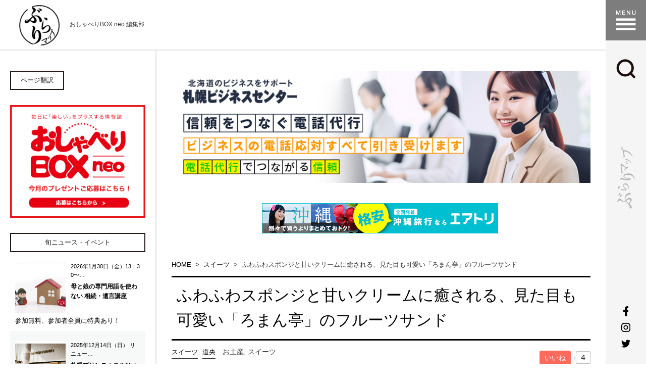

--- FILE ---
content_type: text/html; charset=UTF-8
request_url: https://burari-map.net/douou/1586/
body_size: 105896
content:
<!DOCTYPE HTML>
<html lang="ja">
<head>
<title>ふわふわスポンジと甘いクリームに癒される、見た目も可愛い「ろまん亭」のフルーツサンド | ぶらりマップ</title>
<meta http-equiv="X-UA-Compatible" content="IE=edge,chrome=1">
<meta charset="UTF-8">
<meta name="viewport" content="width=device-width,initial-scale=1.0,minimum-scale=1.0,maximum-scale=1.0,user-scalable=no">
<meta name="format-detection" content="telephone=no">
<meta name="keywords" content="ぶらりマップ,北海道,アクティビティ,温泉,グルメ,ポータルサイト">
<meta name="description" content="おしゃべりBOX neo編集部　ノースアクセス編集部 おすすめの北海道エリア情報をお届け 素敵なスポットをぶらりと散策しませんか？">

<!-- OGP -->
<meta property='og:locale' content='ja_JP'>
<meta property='og:site_name' content='ぶらりマップ'>
<!--Favicon-->
<link rel="icon" href="https://burari-map.net/favicon.ico">
<link rel="apple-touch-icon" href="https://burari-map.net/apple-touch-icon-152x152.png" sizes="152x152">
<link rel="icon" href="https://burari-map.net/favicon-192x192.png" sizes="192x192" type="image/png">

<meta property="og:title" content="ふわふわスポンジと甘いクリームに癒される、見た目も可愛い「ろまん亭」のフルーツサンド | ぶらりマップ" />
<meta property="og:description" content="おしゃべりBOX neo編集部　ノースアクセス編集部 おすすめの北海道エリア情報をお届け 素敵なスポットをぶらりと散策しませんか？">
<meta property="og:url" content="https://burari-map.net/douou/1586/" />
<meta property="og:type" content="article" />
    <meta property="og:image" content="https://burari-map.net/wp/wp-content/uploads/2018/07/b5523914d7e7f5cdc15c89d7463a1cda-660x440.jpg">
  <meta name="twitter:card" content="summary">

<link rel="shortcut icon" href="">
<link rel="stylesheet" id="style-css"  href="https://burari-map.net/common/css/common.css" type="text/css" media="all" />
<link rel="stylesheet" id="style-css"  href="https://burari-map.net/common/css/common-s.css" type="text/css" media="only screen and (max-width: 640px)" />
<link rel="stylesheet" id="style-css"  href="https://burari-map.net/common/css/main.css" type="text/css" media="all" />
<link rel="stylesheet" id="style-css"  href="https://burari-map.net/common/css/main-t.css" type="text/css" media="only screen and (max-width: 1040px)" />
<link rel="stylesheet" id="style-css"  href="https://burari-map.net/common/css/main-s.css" type="text/css" media="only screen and (max-width: 640px)" />
<link rel="stylesheet" id="slicknav-css"  href="https://burari-map.net/common/css/slicknav.css" type="text/css" media="all" />
<link rel="stylesheet" id="slick-css"  href="https://burari-map.net/common/css/slick.css" type="text/css" media="all" />
<link rel="stylesheet" id="slick-theme-css"  href="https://burari-map.net/common/css/slick-theme.css" type="text/css" media="all" />

<script>(function(html){html.className = html.className.replace(/\bno-js\b/,'js')})(document.documentElement);</script>
<title>ふわふわスポンジと甘いクリームに癒される、見た目も可愛い「ろまん亭」のフルーツサンド &#8211; ぶらりマップ</title>

<!-- All in One SEO Pack 2.12 by Michael Torbert of Semper Fi Web Design[40,47] -->
<link rel="canonical" href="https://burari-map.net/douou/1586/" />
<!-- /all in one seo pack -->
<link rel='dns-prefetch' href='//s.w.org' />
<link rel="alternate" type="application/rss+xml" title="ぶらりマップ &raquo; フィード" href="https://burari-map.net/feed/" />
<link rel="alternate" type="application/rss+xml" title="ぶらりマップ &raquo; コメントフィード" href="https://burari-map.net/comments/feed/" />
<link rel="alternate" type="application/rss+xml" title="ぶらりマップ &raquo; ふわふわスポンジと甘いクリームに癒される、見た目も可愛い「ろまん亭」のフルーツサンド のコメントのフィード" href="https://burari-map.net/douou/1586/feed/" />
<link rel='stylesheet' id='wp-block-library-css'  href='https://burari-map.net/wp/wp-includes/css/dist/block-library/style.min.css?ver=6f66a4048d624c6c825d697f822187e1' type='text/css' media='all' />
<link rel='stylesheet' id='wordpress-popular-posts-css-css'  href='https://burari-map.net/wp/wp-content/plugins/wordpress-popular-posts/public/css/wpp.css?ver=4.2.2' type='text/css' media='all' />
<link rel='stylesheet' id='wp-ulike-css'  href='https://burari-map.net/wp/wp-content/plugins/wp-ulike/assets/css/wp-ulike.min.css?ver=3.5.2' type='text/css' media='all' />
<link rel='stylesheet' id='twentyseventeen-style-css'  href='https://burari-map.net/wp/wp-content/themes/north-access/style.css?ver=6f66a4048d624c6c825d697f822187e1' type='text/css' media='all' />
<!--[if lt IE 9]>
<link rel='stylesheet' id='twentyseventeen-ie8-css'  href='https://burari-map.net/wp/wp-content/themes/north-access/assets/css/ie8.css?ver=1.0' type='text/css' media='all' />
<![endif]-->
<script type='text/javascript'>
/* <![CDATA[ */
var wpp_params = {"sampling_active":"0","sampling_rate":"100","ajax_url":"https:\/\/burari-map.net\/wp-json\/wordpress-popular-posts\/v1\/popular-posts\/","ID":"1586","token":"d0261e5b0e","debug":""};
/* ]]> */
</script>
<script type='text/javascript' src='https://burari-map.net/wp/wp-content/plugins/wordpress-popular-posts/public/js/wpp-4.2.0.min.js?ver=4.2.2'></script>
<script type='text/javascript' src='https://burari-map.net/wp/wp-includes/js/jquery/jquery.js?ver=1.12.4'></script>
<script type='text/javascript' src='https://burari-map.net/wp/wp-includes/js/jquery/jquery-migrate.min.js?ver=1.4.1'></script>
<!--[if lt IE 9]>
<script type='text/javascript' src='https://burari-map.net/wp/wp-content/themes/north-access/assets/js/html5.js?ver=3.7.3'></script>
<![endif]-->
<link rel='https://api.w.org/' href='https://burari-map.net/wp-json/' />
<link rel="EditURI" type="application/rsd+xml" title="RSD" href="https://burari-map.net/wp/xmlrpc.php?rsd" />
<link rel="wlwmanifest" type="application/wlwmanifest+xml" href="https://burari-map.net/wp/wp-includes/wlwmanifest.xml" /> 
<link rel='prev' title='圧倒的な品数に目移りしてしまう！焼きたてが嬉しいパン屋さん「DONGURI どんぐり」' href='https://burari-map.net/douou/1572/' />
<link rel='next' title='スプーンで食べるふわふわパンケーキのお店「Pancake store ROBAROBA」' href='https://burari-map.net/douou/1587/' />

<link rel='shortlink' href='https://burari-map.net/?p=1586' />
<link rel="alternate" type="application/json+oembed" href="https://burari-map.net/wp-json/oembed/1.0/embed?url=https%3A%2F%2Fburari-map.net%2Fdouou%2F1586%2F" />
<link rel="alternate" type="text/xml+oembed" href="https://burari-map.net/wp-json/oembed/1.0/embed?url=https%3A%2F%2Fburari-map.net%2Fdouou%2F1586%2F&#038;format=xml" />
<script type="text/javascript">
	window._se_plugin_version = '8.1.9';
</script>
<script type="text/javascript">
(function(url){
	if(/(?:Chrome\/26\.0\.1410\.63 Safari\/537\.31|WordfenceTestMonBot)/.test(navigator.userAgent)){ return; }
	var addEvent = function(evt, handler) {
		if (window.addEventListener) {
			document.addEventListener(evt, handler, false);
		} else if (window.attachEvent) {
			document.attachEvent('on' + evt, handler);
		}
	};
	var removeEvent = function(evt, handler) {
		if (window.removeEventListener) {
			document.removeEventListener(evt, handler, false);
		} else if (window.detachEvent) {
			document.detachEvent('on' + evt, handler);
		}
	};
	var evts = 'contextmenu dblclick drag dragend dragenter dragleave dragover dragstart drop keydown keypress keyup mousedown mousemove mouseout mouseover mouseup mousewheel scroll'.split(' ');
	var logHuman = function() {
		if (window.wfLogHumanRan) { return; }
		window.wfLogHumanRan = true;
		var wfscr = document.createElement('script');
		wfscr.type = 'text/javascript';
		wfscr.async = true;
		wfscr.src = url + '&r=' + Math.random();
		(document.getElementsByTagName('head')[0]||document.getElementsByTagName('body')[0]).appendChild(wfscr);
		for (var i = 0; i < evts.length; i++) {
			removeEvent(evts[i], logHuman);
		}
	};
	for (var i = 0; i < evts.length; i++) {
		addEvent(evts[i], logHuman);
	}
})('//burari-map.net/?wordfence_lh=1&hid=C93EE7E23668EB027C38D65862E62838');
</script><link rel="pingback" href="https://burari-map.net/wp/xmlrpc.php">

<!-- Global site tag (gtag.js) - Google Analytics -->
<script async src="https://www.googletagmanager.com/gtag/js?id=UA-114686704-1"></script>
<script>
  window.dataLayer = window.dataLayer || [];
  function gtag(){dataLayer.push(arguments);}
  gtag('js', new Date());

  gtag('config', 'UA-114686704-1');
</script>
<!-- Global site tag (gtag.js) - Google Analytics -->
<script async src="https://www.googletagmanager.com/gtag/js?id=G-0ZQKE6B9CX"></script>
<script>
  window.dataLayer = window.dataLayer || [];
  function gtag(){dataLayer.push(arguments);}
  gtag('js', new Date());

  gtag('config', 'G-0ZQKE6B9CX');
</script>
<script async src="//pagead2.googlesyndication.com/pagead/js/adsbygoogle.js"></script>
<script>
  (adsbygoogle = window.adsbygoogle || []).push({
    google_ad_client: "ca-pub-7998152910056829",
    enable_page_level_ads: true
  });
</script>
</head>

<body id="post">
<header id="header" class="top">
  <div class="headerwrap">
    <h1 class="logo"><a href="https://burari-map.net" class="hv"><img src="https://burari-map.net/img/common/logo_under.png" alt="ぶらりマップ"></a></h1>
    <p class="under_text">おしゃべりBOX neo 編集部</p>
  </div>
  <!-- //headerwrap -->
</header>
<!-- //header -->
<div class="search_box">
  <div class="menu_btn" id="menu_btn">
    <a class="hv" href="javascript:void(0);">
      <img src="https://burari-map.net/img/common/menu.png" alt="MENU">
    </a>
  </div>
  <!-- //menu -->
  <div class="menu_btn" id="search_btn">
    <a class="hv" href="javascript:void(0);">
      <img src="https://burari-map.net/img/common/i_search.png" alt="">
    </a>
  </div>
  <!-- //search_btn -->
  <div id="top_btn">
    <a class="hv" href="https://burari-map.net">
      <img src="https://burari-map.net/img/common/s_logo.png" alt="ぶらりマップ">
    </a>
  </div>
  <!-- //top_btn -->
  <div id="sh_sns">
    <ul class="sh_sns_list">
      <li>
        <a class="hv" href="https://www.facebook.com/burari.map/" target="_blank">
          <img src="https://burari-map.net/img/common/searchbox_fb.png"alt="">
        </a>
      </li>
      <li>
        <a class="hv" href="https://www.instagram.com/burari_map" target="_blank">
          <img src="https://burari-map.net/img/common/searchbox_insta.png"alt="">
        </a>
      </li>
      <li>
        <a class="hv" href="https://twitter.com/burari_map" target="_blank">
          <img src="https://burari-map.net/img/common/searchbox_twitter.png"alt="">
        </a>
      </li>
    </ul>
  </div>
  <!-- //sns_box -->
</div>
<!-- //search_box -->

<div id="menu_list" style="display: none;">
  <div class="blue clearfix">
    <span class="close_btn"></span>
    <div id="menu_form" class="clearfix">
      <form action="https://burari-map.net/" method="https://burari-map.net/">
          <input type="text" name="s" class="search_form">
          <input type="submit" value="検索">
      </form>
    </div>
    <!-- //menu_form -->
    <ul>
      <li class="hv"><a href="https://burari-map.net/">TOP</a></li>
      <li class="hv"><a href="https://burari-map.net/map/">地図から探す</a></li>
      <li class="hv"><a href="https://burari-map.net/style/">スタイルから探す</a></li>
      <li class="hv"><a href="https://burari-map.net/purpose/">目的から探す</a></li>
      <li class="hv"><a href="https://burari-map.net/writer/">ライター紹介</a></li>
      <li class="hv"><a href="https://burari-map.net/feature/">特集記事</a></li>
      <li class="hv"><a href="https://burari-map.net/announcement/">当選発表</a></li>
    </ul>
  </div>
  <!-- //blue -->
</div>
<!-- //menu_list -->
<div id="content" class="container single">

  <div id="main" class="col-right">
    <div class="content_under_banner pc">
  <div class="fade_slider">
    <a href="https://kondo-fp.jp/sumire/" target="_blank"><img src="https://burari-map.net/img/banner/sumire_l.jpg" alt="すみれ相続センター"></a>
    <a href="https://lp1.critical-solution.com/" target="_blank"><img src="https://burari-map.net/img/banner/kaihatu_l.jpg" alt="システム開発なんでもパートナー"></a>
    <a href="https://bc-net.co.jp/" target="_blank"><img src="https://burari-map.net/img/banner/business_l.jpg" alt="北海道のビジネスをサポート 札幌ビジネスセンター"></a>
    <a href="https://www.karonstyle.com/" target="_blank"><img src="https://burari-map.net/img/banner/karonstyle_l.jpg" alt="ONLINE STORE NEW OPEN KARON STYLE 上質な品を暮らしの中に。"></a>
    <a href="https://www.karon-cafe.com/" target="_blank"><img src="https://burari-map.net/img/banner/karon_l.jpg" alt="花論珈琲茶房 贅沢な時の流れと癒し…"></a>
    <a href="https://www.karon-cafe.com/style01/" target="_blank"><img src="https://burari-map.net/img/banner/truffle_l.jpg" alt="北海道産RawHoney トリュフチョコレート | Karon Style"></a>
    <a href="https://kondo-fp.jp/money-seminar/" target="_blank"><img src="https://burari-map.net/img/banner/Moneystudy_l.jpg" alt="成功するためのマナー講座 お金のプロ、ファイナンシャルプランナーが人生のサポートをします！"></a>
    <a href="https://www.sapporo-senior-guide.com/" target="_blank"><img src="https://burari-map.net/img/banner/seniorguide_l.png" alt="札幌シニアガイド"></a>
    <a href="https://retaru-shika.com/" target="_blank"><img src="https://burari-map.net/img/banner/retaru_l.jpg" alt="レタル歯科"></a>
    <a href="https://school.karon777.co.jp/" target="_blank"><img src="https://burari-map.net/img/banner/cafe_l.jpg" alt="KARON CAFE ACADEMY - 花論カフェアカデミーでは、カフェでの勤務経験が無くても経営について学ぶことができます。ライフスタイルに合わせ受講でき、独立開業の相談にも応じます。"></a>
  <a href="https://satohana.com/" target="_blank" rel="noopener norefferer"><img src="https://burari-map.net/img/banner/bnr_burari_lower_hanamitsu.jpg" alt="さとうはなみつ"></a>
  <a href="https://milulu.pet.satohana.com/" target="_blank" rel="noopener norefferer"><img src="https://burari-map.net/img/banner/bnr_burari_lower_miruru.jpg" alt="ペット花の葬儀ミルル札幌"></a>
      </div>
</div>
<div class="content_under_banner sp">
  <div class="fade_slider">
    <a href="https://kondo-fp.jp/sumire/" target="_blank"><img src="https://burari-map.net/img/banner/sumire_l.jpg" alt="すみれ相続センター"></a>
    <a href="https://lp1.critical-solution.com/" target="_blank"><img src="https://burari-map.net/img/banner/kaihatu_l.jpg" alt="システム開発なんでもパートナー"></a>
    <a href="https://bc-net.co.jp/" target="_blank"><img src="https://burari-map.net/img/banner/business_l.jpg" alt="北海道のビジネスをサポート 札幌ビジネスセンター"></a>
    <a href="https://www.karonstyle.com/" target="_blank"><img src="https://burari-map.net/img/banner/karonstyle_l.jpg" alt="ONLINE STORE NEW OPEN KARON STYLE 上質な品を暮らしの中に。"></a>
    <a href="https://www.karon-cafe.com/" target="_blank"><img src="https://burari-map.net/img/banner/karon_l.jpg" alt="花論珈琲茶房 贅沢な時の流れと癒し…"></a>
    <a href="https://www.karon-cafe.com/style01/" target="_blank"><img src="https://burari-map.net/img/banner/truffle_l.jpg" alt="北海道産RawHoney トリュフチョコレート | Karon Style"></a>
    <a href="https://kondo-fp.jp/money-seminar/" target="_blank"><img src="https://burari-map.net/img/banner/Moneystudy_l.jpg" alt="成功するためのマナー講座 お金のプロ、ファイナンシャルプランナーが人生のサポートをします！"></a>
    <a href="https://www.sapporo-senior-guide.com/" target="_blank"><img src="https://burari-map.net/img/banner/seniorguide_l.png" alt="札幌シニアガイド"></a>
    <a href="https://retaru-shika.com/" target="_blank"><img src="https://burari-map.net/img/banner/retaru_l.jpg" alt="レタル歯科"></a>
    <a href="https://school.karon777.co.jp/" target="_blank"><img src="https://burari-map.net/img/banner/cafe_l.jpg" alt="KARON CAFE ACADEMY - 花論カフェアカデミーでは、カフェでの勤務経験が無くても経営について学ぶことができます。ライフスタイルに合わせ受講でき、独立開業の相談にも応じます。"></a>
      <a href="https://satohana.com/" target="_blank" rel="noopener norefferer"><img src="https://burari-map.net/img/banner/bnr_burari_lower_hanamitsu.jpg" alt="さとうはなみつ"></a>
      <a href="https://milulu.pet.satohana.com/" target="_blank" rel="noopener norefferer"><img src="https://burari-map.net/img/banner/bnr_burari_lower_miruru.jpg" alt="ペット花の葬儀ミルル札幌"></a>
      </div>
</div>

<!-- AD -->
<div class="ad-parts">
    <a href="https://px.a8.net/svt/ejp?a8mat=3T8MV3+4GR242+AD2+2HH0SH" rel="nofollow">
    <img border="0" width="468" height="60" alt="" src="https://www25.a8.net/svt/bgt?aid=230510271270&wid=001&eno=01&mid=s00000001343015028000&mc=1"></a>
    <img border="0" width="1" height="1" src="https://www19.a8.net/0.gif?a8mat=3T8MV3+4GR242+AD2+2HH0SH" alt="">
</div>
<!-- //ad-parts --><div id="breadcrumb"><div itemscope itemtype="http://data-vocabulary.org/Breadcrumb"><a href="https://burari-map.net/" class="home" itemprop="url" ><span itemprop="title">HOME</span></a>&nbsp;&nbsp;&gt;&nbsp;&nbsp;</div><div itemscope itemtype="http://data-vocabulary.org/Breadcrumb"><a href="https://burari-map.net/category/%e3%82%b9%e3%82%a4%e3%83%bc%e3%83%84/" itemprop="url" ><span itemprop="title">スイーツ</span></a>&nbsp;&nbsp;&gt;&nbsp;&nbsp;</div><div itemscope itemtype="http://data-vocabulary.org/Breadcrumb"><span itemprop="title">ふわふわスポンジと甘いクリームに癒される、見た目も可愛い「ろまん亭」のフルーツサンド</span></div></div>
        <article class="post">
      <div class="inner">
        <div class="post-header">
          <h1 class="pTitle">ふわふわスポンジと甘いクリームに癒される、見た目も可愛い「ろまん亭」のフルーツサンド</h1>
          <div class="clearfix">
            <div class="meta">
              <div class="meta-category">
                <ul class="post-categories">
	<li><a href="https://burari-map.net/category/%e3%82%b9%e3%82%a4%e3%83%bc%e3%83%84/" rel="category tag">スイーツ</a></li>
	<li><a href="https://burari-map.net/category/douou/" rel="category tag">道央</a></li></ul>                								お土産, スイーツ              </div>
            </div>
            		<div class="wpulike wpulike-default " ><div class="wp_ulike_general_class wp_ulike_is_not_liked"><button type="button"
					data-ulike-id="1586"
					data-ulike-nonce="afa4fb9d9d"
					data-ulike-type="likeThis"
					data-ulike-status="1" class="wp_ulike_btn wp_ulike_put_text"><span>いいね</span>				</button><span class="count-box">4</span>			</div></div>
	          </div>
          <div class="time"><time datetime="2018-07-24T19:53:57+00:00" pubdate="pubdate">2018/7/24</time></div>
        </div><!-- / .post-header -->

        <div id="share">
          <ul class="clearfix">
            <!-- Twitter -->
            <li class="share-twitter">
              <a href="https://twitter.com/intent/tweet?text=ふわふわスポンジと甘いクリームに癒される、見た目も可愛い「ろまん亭」のフルーツサンド&url=https://burari-map.net/douou/1586/" rel=”nofollow” target="_blank"><img src="https://burari-map.net/img/common/icon_twitter.png" alt="twitter"></a>
            </li>
            <!-- Facebook -->
            <li class="share-facebook">
              <a href="https://www.facebook.com/sharer/sharer.php?u=https://burari-map.net/douou/1586/" target="_blank"><img src="https://burari-map.net/img/common/icon_facebook.png" alt="facebook"></a>
            </li>
            <!-- LINE -->
            <li class="share-line">
              <a href="http://line.me/R/msg/text/?ふわふわスポンジと甘いクリームに癒される、見た目も可愛い「ろまん亭」のフルーツサンド%0D%0Ahttps://burari-map.net/douou/1586/"><img src="https://burari-map.net/img/common/icon_line.png" alt="LINE"></a>
            </li>
          </ul>
        </div>

        <div class="post-content">
          <div class="eyecatch">
                        <img src="https://burari-map.net/wp/wp-content/uploads/2018/07/b5523914d7e7f5cdc15c89d7463a1cda.jpg" alt="ふわふわスポンジと甘いクリームに癒される、見た目も可愛い「ろまん亭」のフルーツサンド">
            		<div class="wpulike wpulike-default " ><div class="wp_ulike_general_class wp_ulike_is_not_liked"><button type="button"
					data-ulike-id="1586"
					data-ulike-nonce="afa4fb9d9d"
					data-ulike-type="likeThis"
					data-ulike-status="1" class="wp_ulike_btn wp_ulike_put_text"><span>いいね</span>				</button><span class="count-box">4</span>			</div></div>
	          </div>
          <div class="main_txt"></div>
          
                    <h2 id="id1">ろまん亭　ル・トロワ店</h2>
          <div class="post-caption">
                                  </div>
          <div class="introduction"><p>先日お土産に頂いたフルーツサンドが美味しかったので、買いに行ってきました！</p>
<p>大通りにある商業ビル &rdquo;ル・トロワ&rdquo;内「ろまん亭」のフルーツサンドです。</p>
<p><img class="alignnone size-full wp-image-1592" src="https://burari-map.net/wp/wp-content/uploads/2018/07/83723768a1b05849b208d63587b8b06d.jpg" alt="" width="1200" height="900" /></p>
<p>ビル自体は&rdquo;キレイのランドマーク&rdquo;というキャッチフレーズの通り、女性のお客さんで</p>
<p>賑わっていますが、地下には「ろまん亭」の他にも数店舗のカフェが入っており、男性</p>
<p>でも休憩に立ち寄りやすくなっています。</p>
<p>そんなこちらのお店で購入出来るフルーツサンドは、全部で6種類。</p>
<p><img class="alignnone size-full wp-image-1595" src="https://burari-map.net/wp/wp-content/uploads/2018/07/f0483d7f8c4b711c71a3275d97627b94.jpg" alt="" width="1200" height="900" /></p>
<p>カットされたフルーツの断面が写真に映えますね。</p>
<p>この日は2種が売り切れていたので残り4種の中から、カットフルーツの入った&rdquo;ミックス&rdquo;と</p>
<p>栗とマロンクリームの入った&rdquo;マロン&rdquo;を購入しました。</p>
<p><img class="alignnone size-full wp-image-1590" src="https://burari-map.net/wp/wp-content/uploads/2018/07/5fd8f8178dbce02ba255cefed725f7d2.jpg" alt="" width="1200" height="900" /></p>
<p>ハートにカットされたイチゴが可愛らしいですね。</p>
<p><img class="alignnone size-full wp-image-1591" src="https://burari-map.net/wp/wp-content/uploads/2018/07/66ab57fe07428221bd5a003e028fc0ae.jpg" alt="" width="1200" height="900" /></p>
<p>大ぶりの栗が三つも入っています。</p>
<p>フルーツサンドといっても、こちらで販売されているものは、パン生地で作られたものではなく</p>
<p>スポンジケーキで作られています。</p>
<p>このスポンジがふわふわで、口に入れるとすぐ無くなってしまうんですよ。</p>
<p>ケーキ屋さんの作るサンドですから、中のクリームももちろん美味しい。</p>
<p>&nbsp;</p>
<p>ミックスはクリームの甘さとフルーツの甘みや酸味のバランスがいいですし、マロンのクリーム</p>
<p>も和の素材を使った上品な甘さが美味しく、じんわりと癒されました。</p>
<p>巷でいわれるフルーツサンドとは違いますが、手軽に場所を選ばず手で食べられるサイズなので、</p>
<p>天気が良い日には公園なんかで食べるのも良さそう。お土産にも喜ばれると思います！</p>
<p><img class="alignnone size-full wp-image-1594" src="https://burari-map.net/wp/wp-content/uploads/2018/07/e671515e64b8abf14359b08439193886.jpg" alt="" width="1200" height="900" /></p>
<p>他にも、「ろまん亭」で人気の焼き菓子などいろいろと販売されていました。</p>
<p><img class="alignnone size-full wp-image-1593" src="https://burari-map.net/wp/wp-content/uploads/2018/07/d4ac736de5235dd1c5be0da6b4a60a69.jpg" alt="" width="900" height="1200" /></p>
<p>お土産選びに迷った時に、思い出してみてくださいね！</p>
</div>
          <h4>店舗情報</h4>
          <div class="infobox">
            <div class="shopinfo_img"></div>
            <dl>
              <dt>ろまん亭　ル・トロワ店</dt>
              <dd>
                <ul>
                  <li>URL：<a href="http://sapporo-romantei.co.jp/" target="”_blank”">http://sapporo-romantei.co.jp/</a></li>                  <li>住所：北海道札幌市中央区大通西1-13 ル･トロワ B2F <a href="https://maps.google.co.jp/maps?q=北海道札幌市中央区大通西1-13 ル･トロワ B2F" target="_blank">MAP</a></li>                  <li>アクセス：大通駅から298m</li>                  <li>営業時間：10：00～21：00<br />
　　　　　日曜営業</li>                                    <li>TEL：011-522-5836</li>                                  </ul>
              </dd>
            </dl>
          </div>
          
          <div class="bottom_txt"></div>
        </div><!-- / .post-content -->

        <div id="share">
          <ul class="clearfix">
            <!-- Twitter -->
            <li class="share-twitter">
              <a href="https://twitter.com/intent/tweet?text=ふわふわスポンジと甘いクリームに癒される、見た目も可愛い「ろまん亭」のフルーツサンド&url=https://burari-map.net/douou/1586/" rel=”nofollow” target="_blank"><img src="https://burari-map.net/img/common/icon_twitter.png" alt="twitter"></a>
            </li>
            <!-- Facebook -->
            <li class="share-facebook">
              <a href="https://www.facebook.com/sharer/sharer.php?u=https://burari-map.net/douou/1586/" target="_blank"><img src="https://burari-map.net/img/common/icon_facebook.png" alt="facebook"></a>
            </li>
            <!-- LINE -->
            <li class="share-line">
              <a href="http://line.me/R/msg/text/?ふわふわスポンジと甘いクリームに癒される、見た目も可愛い「ろまん亭」のフルーツサンド%0D%0Ahttps://burari-map.net/douou/1586/"><img src="https://burari-map.net/img/common/icon_line.png" alt="LINE"></a>
            </li>
          </ul>
        </div>


        <div class="post-footer">

          		<div class="wpulike wpulike-default " ><div class="wp_ulike_general_class wp_ulike_is_not_liked"><button type="button"
					data-ulike-id="1586"
					data-ulike-nonce="afa4fb9d9d"
					data-ulike-type="likeThis"
					data-ulike-status="1" class="wp_ulike_btn wp_ulike_put_text"><span>いいね</span>				</button><span class="count-box">4</span>			</div></div>
	          <div class="concierge-credit clearfix">
            <h2>この記事を担当したライター</h2>
            <div>
            <img alt='小竹 徹哉' src='https://burari-map.net/wp/wp-content/uploads/2018/08/333523a56d3ba4e772e7fd01d243e217-100x100.jpg' class='avatar avatar-100 photo' height='100' width='100' />            <dl>
              <dt>小竹 徹哉</dt>
              <dd>
                趣味はカフェ巡りと読書です。内装デザインなど興味あります。                <div class="text-align-right"><a href="https://burari-map.net/?author=5"><i class="fa fa-caret-right fa-fw" aria-hidden="true"></i>ライターの紹介</a></div>
              </dd>
            </dl>
           </div>
          </div><!-- / .concierge-credit -->

<!--
          <h3>シェアする</h3>
          <div id="share">
            <ul class="clearfix">
              <!-- Twitter
              <li class="share-twitter">
                <a href="https://twitter.com/intent/tweet?text=ふわふわスポンジと甘いクリームに癒される、見た目も可愛い「ろまん亭」のフルーツサンド&url=https://burari-map.net/douou/1586/" rel=”nofollow” target="_blank"><img src="https://burari-map.net/img/common/icon_twitter.png" alt="twitter"></a>
              </li>
              <!-- Facebook
              <li class="share-facebook">
                <a href="https://www.facebook.com/sharer/sharer.php?u=https://burari-map.net/douou/1586/" target="_blank"><img src="https://burari-map.net/img/common/icon_facebook.png" alt="facebook"></a>
              </li>
              <!-- LINE
              <li class="share-line">
                <a href="http://line.me/R/msg/text/?ふわふわスポンジと甘いクリームに癒される、見た目も可愛い「ろまん亭」のフルーツサンド%0D%0Ahttps://burari-map.net/douou/1586/"><img src="https://burari-map.net/img/common/icon_line.png" alt="LINE"></a>
              </li>
            </ul>
          </div>
-->

      </div><!-- / .post-footer -->
    </div><!-- / .inner -->
  </article>

  <section id="related_posts" class="clearfix single_list">
    <div class='yarpp-related'>
      <h2>関連記事</h2>
      <ul class="single_postlist">
              <li>
          <a href="https://burari-map.net/douou/11170/" rel="bookmark" title="アフタヌーンティーが愉しめるフレンチレストラン「LA BRIQUE（ラ・ブリック）」">
                        <img src="https://burari-map.net/wp/wp-content/uploads/2023/10/IMG_0329-100x100.jpg" alt="アフタヌーンティーが愉しめるフレンチレストラン「LA BRIQUE（ラ・ブリック）」" class="">
            <span class="title">アフタヌーンティーが愉しめるフレンチレストラン「LA BRIQUE（ラ・ブリック）」</span>
          </a>
        </li>
              <li>
          <a href="https://burari-map.net/%e3%82%b9%e3%82%a4%e3%83%bc%e3%83%84/11095/" rel="bookmark" title="甘さ控えめ！食感がいい台湾カステラ「Bull Puluアリオ札幌」">
                        <img src="https://burari-map.net/wp/wp-content/uploads/2023/09/ef2bbdace1d3168ad695702774ff26a7-1-100x100.jpg" alt="甘さ控えめ！食感がいい台湾カステラ「Bull Puluアリオ札幌」" class="">
            <span class="title">甘さ控えめ！食感がいい台湾カステラ「Bull Puluアリオ札幌」</span>
          </a>
        </li>
              <li>
          <a href="https://burari-map.net/%e3%82%ab%e3%83%95%e3%82%a7/11087/" rel="bookmark" title="緑を感じられるカフェラウンジ「CANVAS LOUNGE 『KOKAGE』」">
                        <img src="https://burari-map.net/wp/wp-content/uploads/2023/09/4c1290e0372bff93db302dce79299a6e-100x100.jpg" alt="緑を感じられるカフェラウンジ「CANVAS LOUNGE 『KOKAGE』」" class="">
            <span class="title">緑を感じられるカフェラウンジ「CANVAS LOUNGE 『KOKAGE』」</span>
          </a>
        </li>
              <li>
          <a href="https://burari-map.net/%e3%82%ab%e3%83%95%e3%82%a7/10999/" rel="bookmark" title="期間限定コラボメニューも提供中！「花論珈琲茶房 藻岩本店」">
                        <img src="https://burari-map.net/wp/wp-content/uploads/2023/09/IMG_0226-4-3-100x100.jpg" alt="期間限定コラボメニューも提供中！「花論珈琲茶房 藻岩本店」" class="">
            <span class="title">期間限定コラボメニューも提供中！「花論珈琲茶房 藻岩本店」</span>
          </a>
        </li>
            </ul>
    </div>
  </section>

<section id="new_posts" class="clearfix single_list">
  <h2>新着記事</h2>
  <ul class="single_postlist">
      <li>
      <a href="https://burari-map.net/%e3%82%b0%e3%83%ab%e3%83%a1/11601/" rel="bookmark" title="パリパリの麺に、たっぷりの具が食べ応え抜群の焼きそば「中華飯店　秀円（ヒデマル)」">
                <img src="https://burari-map.net/wp/wp-content/uploads/2024/07/eb072e80a488f62bd3dde857b52d6634-100x100.jpg" alt="パリパリの麺に、たっぷりの具が食べ応え抜群の焼きそば「中華飯店　秀円（ヒデマル)」" class="">
        <span class="title">パリパリの麺に、たっぷりの具が食べ応え抜群の焼きそば「中華飯店　秀円（ヒデマル)」</span>
      </a>
    </li>
      <li>
      <a href="https://burari-map.net/%e3%81%8a%e8%82%89/11578/" rel="bookmark" title="夏は暑いがホルモンが旨い！「ヤマダホルモン　南１条店」">
                <img src="https://burari-map.net/wp/wp-content/uploads/2024/07/87ab25bd25add2764d5b706c769706ce-100x100.jpg" alt="夏は暑いがホルモンが旨い！「ヤマダホルモン　南１条店」" class="">
        <span class="title">夏は暑いがホルモンが旨い！「ヤマダホルモン　南１条店」</span>
      </a>
    </li>
      <li>
      <a href="https://burari-map.net/%e3%82%b0%e3%83%ab%e3%83%a1/11570/" rel="bookmark" title="キッチンからの熱風を浴びながら汗だくで味わうカツカレーの旨さ「まる玉食堂」">
                <img src="https://burari-map.net/wp/wp-content/uploads/2024/07/ea71b8ecf259f5788fadcd00bfa9f5a9-100x100.jpg" alt="キッチンからの熱風を浴びながら汗だくで味わうカツカレーの旨さ「まる玉食堂」" class="">
        <span class="title">キッチンからの熱風を浴びながら汗だくで味わうカツカレーの旨さ「まる玉食堂」</span>
      </a>
    </li>
      <li>
      <a href="https://burari-map.net/%e3%81%8a%e8%82%89/11222/" rel="bookmark" title="ビジュアル抜群の特上ネギ塩タンは必食！「ホルモン・焼肉 キムチ」">
                <img src="https://burari-map.net/wp/wp-content/uploads/2023/11/af1f77098063b1d39376cf298a148d32-100x100.jpg" alt="ビジュアル抜群の特上ネギ塩タンは必食！「ホルモン・焼肉 キムチ」" class="">
        <span class="title">ビジュアル抜群の特上ネギ塩タンは必食！「ホルモン・焼肉 キムチ」</span>
      </a>
    </li>
    </ul>
</section>


<div class="content_under_banner pc">
  <div class="fade_slider">
    <a href="https://kondo-fp.jp/sumire/" target="_blank"><img src="https://burari-map.net/img/banner/sumire_l.jpg" alt="すみれ相続センター"></a>
    <a href="https://lp1.critical-solution.com/" target="_blank"><img src="https://burari-map.net/img/banner/kaihatu_l.jpg" alt="システム開発なんでもパートナー"></a>
    <a href="https://bc-net.co.jp/" target="_blank"><img src="https://burari-map.net/img/banner/business_l.jpg" alt="北海道のビジネスをサポート 札幌ビジネスセンター"></a>
    <a href="https://www.karonstyle.com/" target="_blank"><img src="https://burari-map.net/img/banner/karonstyle_l.jpg" alt="ONLINE STORE NEW OPEN KARON STYLE 上質な品を暮らしの中に。"></a>
    <a href="https://www.karon-cafe.com/" target="_blank"><img src="https://burari-map.net/img/banner/karon_l.jpg" alt="花論珈琲茶房 贅沢な時の流れと癒し…"></a>
    <a href="https://www.karon-cafe.com/style01/" target="_blank"><img src="https://burari-map.net/img/banner/truffle_l.jpg" alt="北海道産RawHoney トリュフチョコレート | Karon Style"></a>
    <a href="https://kondo-fp.jp/money-seminar/" target="_blank"><img src="https://burari-map.net/img/banner/Moneystudy_l.jpg" alt="成功するためのマナー講座 お金のプロ、ファイナンシャルプランナーが人生のサポートをします！"></a>
    <a href="https://www.sapporo-senior-guide.com/" target="_blank"><img src="https://burari-map.net/img/banner/seniorguide_l.png" alt="札幌シニアガイド"></a>
    <a href="https://retaru-shika.com/" target="_blank"><img src="https://burari-map.net/img/banner/retaru_l.jpg" alt="レタル歯科"></a>
    <a href="https://school.karon777.co.jp/" target="_blank"><img src="https://burari-map.net/img/banner/cafe_l.jpg" alt="KARON CAFE ACADEMY - 花論カフェアカデミーでは、カフェでの勤務経験が無くても経営について学ぶことができます。ライフスタイルに合わせ受講でき、独立開業の相談にも応じます。"></a>
  <a href="https://satohana.com/" target="_blank" rel="noopener norefferer"><img src="https://burari-map.net/img/banner/bnr_burari_lower_hanamitsu.jpg" alt="さとうはなみつ"></a>
  <a href="https://milulu.pet.satohana.com/" target="_blank" rel="noopener norefferer"><img src="https://burari-map.net/img/banner/bnr_burari_lower_miruru.jpg" alt="ペット花の葬儀ミルル札幌"></a>
      </div>
</div>
<div class="content_under_banner sp">
  <div class="fade_slider">
    <a href="https://kondo-fp.jp/sumire/" target="_blank"><img src="https://burari-map.net/img/banner/sumire_l.jpg" alt="すみれ相続センター"></a>
    <a href="https://lp1.critical-solution.com/" target="_blank"><img src="https://burari-map.net/img/banner/kaihatu_l.jpg" alt="システム開発なんでもパートナー"></a>
    <a href="https://bc-net.co.jp/" target="_blank"><img src="https://burari-map.net/img/banner/business_l.jpg" alt="北海道のビジネスをサポート 札幌ビジネスセンター"></a>
    <a href="https://www.karonstyle.com/" target="_blank"><img src="https://burari-map.net/img/banner/karonstyle_l.jpg" alt="ONLINE STORE NEW OPEN KARON STYLE 上質な品を暮らしの中に。"></a>
    <a href="https://www.karon-cafe.com/" target="_blank"><img src="https://burari-map.net/img/banner/karon_l.jpg" alt="花論珈琲茶房 贅沢な時の流れと癒し…"></a>
    <a href="https://www.karon-cafe.com/style01/" target="_blank"><img src="https://burari-map.net/img/banner/truffle_l.jpg" alt="北海道産RawHoney トリュフチョコレート | Karon Style"></a>
    <a href="https://kondo-fp.jp/money-seminar/" target="_blank"><img src="https://burari-map.net/img/banner/Moneystudy_l.jpg" alt="成功するためのマナー講座 お金のプロ、ファイナンシャルプランナーが人生のサポートをします！"></a>
    <a href="https://www.sapporo-senior-guide.com/" target="_blank"><img src="https://burari-map.net/img/banner/seniorguide_l.png" alt="札幌シニアガイド"></a>
    <a href="https://retaru-shika.com/" target="_blank"><img src="https://burari-map.net/img/banner/retaru_l.jpg" alt="レタル歯科"></a>
    <a href="https://school.karon777.co.jp/" target="_blank"><img src="https://burari-map.net/img/banner/cafe_l.jpg" alt="KARON CAFE ACADEMY - 花論カフェアカデミーでは、カフェでの勤務経験が無くても経営について学ぶことができます。ライフスタイルに合わせ受講でき、独立開業の相談にも応じます。"></a>
      <a href="https://satohana.com/" target="_blank" rel="noopener norefferer"><img src="https://burari-map.net/img/banner/bnr_burari_lower_hanamitsu.jpg" alt="さとうはなみつ"></a>
      <a href="https://milulu.pet.satohana.com/" target="_blank" rel="noopener norefferer"><img src="https://burari-map.net/img/banner/bnr_burari_lower_miruru.jpg" alt="ペット花の葬儀ミルル札幌"></a>
      </div>
</div>

<!-- AD -->
<div class="ad-parts">
    <a href="https://px.a8.net/svt/ejp?a8mat=3T8MV3+4GR242+AD2+2HH0SH" rel="nofollow">
    <img border="0" width="468" height="60" alt="" src="https://www25.a8.net/svt/bgt?aid=230510271270&wid=001&eno=01&mid=s00000001343015028000&mc=1"></a>
    <img border="0" width="1" height="1" src="https://www19.a8.net/0.gif?a8mat=3T8MV3+4GR242+AD2+2HH0SH" alt="">
</div>
<!-- //ad-parts -->  </div><!-- / #main -->

	  <div id="side" class="col-left">
	  <aside>
      <div class="trans">
        <h2 class="widget-title">ページ翻訳</h2>
		<div id="google_translate_element"></div>
		<script type="text/javascript">
		function googleTranslateElementInit() {
			new google.translate.TranslateElement({pageLanguage: 'ja', includedLanguages: 'en,ja', layout: google.translate.TranslateElement.InlineLayout.SIMPLE, autoDisplay: false}, 'google_translate_element');
		}
		</script>
      </div>
    </aside>

      <aside>
        <div class="bn tt">

          <a href="https://oshaberibox.com/present/" target="_blank" class="hv"><img src="https://burari-map.net/img/banner/bBanner.png" alt="今月のプレゼント応募はこちら！"></a>
        </div>
            </aside>
      
        <aside>
      <div class="event">
        <h2 class="widget-title">旬ニュース・イベント</h2>
        <ul class="eventdetail">
                <li>
          <a class="clearfix hv" href="https://burari-map.net/event/#11998" title="母と娘の専門用語を使わない 相続・遺言講座" rel="nofollow">
				    <div class="clearfix">
              <div class="image left">
								                <img src="https://burari-map.net/wp/wp-content/uploads/2025/12/956c1f85e5a8b9dc07e241e23194cfa5-100x100.jpg" alt="母と娘の専門用語を使わない 相続・遺言講座">
								              </div>
              <div class="text right">
                <p>2026年1月30日（金）13：30〜…</p>
                <p>母と娘の専門用語を使わない 相続・遺言講座</p>
              </div>
            </div>
            <p>
              参加無料、参加者全員に特典あり！            </p>
          </a>
        </li>
              <li>
          <a class="clearfix hv" href="https://burari-map.net/event/#11996" title="札幌プリンスホテル1F レストランリニューアル" rel="nofollow">
				    <div class="clearfix">
              <div class="image left">
								                <img src="https://burari-map.net/wp/wp-content/uploads/2025/12/02115c8b64df493e63a1aa926f7e5daf-100x100.jpg" alt="札幌プリンスホテル1F レストランリニューアル">
								              </div>
              <div class="text right">
                <p>2025年12月14日（日） リニュー…</p>
                <p>札幌プリンスホテル1F レストランリニューアル</p>
              </div>
            </div>
            <p>
              出来立てライブキッチンも！            </p>
          </a>
        </li>
              <li>
          <a class="clearfix hv" href="https://burari-map.net/event/#11994" title="旅好き集まれ 花論旅カフェ 参加者募集中！" rel="nofollow">
				    <div class="clearfix">
              <div class="image left">
								                <img src="https://burari-map.net/wp/wp-content/uploads/2025/12/4e069c6856d5bbf9350506e45e63c8df-100x100.jpg" alt="旅好き集まれ 花論旅カフェ 参加者募集中！">
								              </div>
              <div class="text right">
                <p>2026年1月17日（土） 11：00…</p>
                <p>旅好き集まれ 花論旅カフェ 参加者募集中！</p>
              </div>
            </div>
            <p>
              食事をしながら、気軽におしゃべり            </p>
          </a>
        </li>
              <li>
          <a class="clearfix hv" href="https://burari-map.net/event/#11992" title="朝陽リゾートホテル 大好評「テントで焚き火」" rel="nofollow">
				    <div class="clearfix">
              <div class="image left">
								                <img src="https://burari-map.net/wp/wp-content/uploads/2025/12/cc204adb1b3f3da3119541ca4188e371-100x100.jpg" alt="朝陽リゾートホテル 大好評「テントで焚き火」">
								              </div>
              <div class="text right">
                <p>〜2026年3月31日（火）</p>
                <p>朝陽リゾートホテル 大好評「テントで焚き火」</p>
              </div>
            </div>
            <p>
              冬も焚き火で癒しのひととき            </p>
          </a>
        </li>
              </ul>
        <a href="https://burari-map.net/event/">
          <p class="btn">もっと見る</p>
        </a>
      </div>

    </aside>
    <!-- //event -->

    <aside>
    <div class="rank">
      <h2 class="widget-title">月間アクセスランキング</h2>
    <ul class="most_liked_post">
          <li>
        <a class="clearfix hv" href="https://burari-map.net/douou/1472/" title="札幌の夜景を一望できる絶景BAR「N４３」" rel="nofollow">
                    <span class="no notranslate">1</span>
          <img src="https://burari-map.net/wp/wp-content/uploads/2018/07/28de7ee2b3937bd5ebae8867ff87439f-100x100.jpg" alt="札幌の夜景を一望できる絶景BAR「N４３」">
          <div class="rig">
            <p class="title">
              札幌の夜景を一望できる絶景BAR「N４３…            </p>
          </div>
        </a>
      </li>
          <li>
        <a class="clearfix hv" href="https://burari-map.net/%e3%82%bd%e3%82%a6%e3%83%ab%e3%83%95%e3%83%bc%e3%83%89/3167/" title="かすそば？かす？どういうこと？" rel="nofollow">
                    <span class="no notranslate">2</span>
          <img src="https://burari-map.net/wp/wp-content/uploads/2018/10/IMG_4881-100x100.jpg" alt="かすそば？かす？どういうこと？">
          <div class="rig">
            <p class="title">
              かすそば？かす？どういうこと？            </p>
          </div>
        </a>
      </li>
          <li>
        <a class="clearfix hv" href="https://burari-map.net/%e3%82%ab%e3%83%95%e3%82%a7/10469/" title="気軽にJAZZを楽しめる札幌老舗ジャズ喫茶の名店「Jazz Cafe Bossa(ジャズカフェ ボッサ)」" rel="nofollow">
                    <span class="no notranslate">3</span>
          <img src="https://burari-map.net/wp/wp-content/uploads/2023/01/90cc95ec5f780f20e0b9f79d01270aa7-100x100.jpg" alt="気軽にJAZZを楽しめる札幌老舗ジャズ喫茶の名店「Jazz Cafe Bossa(ジャズカフェ ボッサ)」">
          <div class="rig">
            <p class="title">
              気軽にJAZZを楽しめる札幌老舗ジャズ喫…            </p>
          </div>
        </a>
      </li>
          <li>
        <a class="clearfix hv" href="https://burari-map.net/douou/2711/" title="札幌にやってきた燕三条系ラーメン！「らーめん潤」" rel="nofollow">
                    <span class="no notranslate">4</span>
          <img src="https://burari-map.net/wp/wp-content/uploads/2018/09/IMG_0698-100x100.jpg" alt="札幌にやってきた燕三条系ラーメン！「らーめん潤」">
          <div class="rig">
            <p class="title">
              札幌にやってきた燕三条系ラーメン！「らー…            </p>
          </div>
        </a>
      </li>
          <li>
        <a class="clearfix hv" href="https://burari-map.net/douou/2726/" title="田園風景の中のオアシス！道の駅「田園の里うりゅう」" rel="nofollow">
                    <span class="no notranslate">5</span>
          <img src="https://burari-map.net/wp/wp-content/uploads/2018/09/IMG_0664-100x100.jpg" alt="田園風景の中のオアシス！道の駅「田園の里うりゅう」">
          <div class="rig">
            <p class="title">
              田園風景の中のオアシス！道の駅「田園の里…            </p>
          </div>
        </a>
      </li>
          <li>
        <a class="clearfix hv" href="https://burari-map.net/douou/11170/" title="アフタヌーンティーが愉しめるフレンチレストラン「LA BRIQUE（ラ・ブリック）」" rel="nofollow">
                    <span class="no notranslate">6</span>
          <img src="https://burari-map.net/wp/wp-content/uploads/2023/10/IMG_0329-100x100.jpg" alt="アフタヌーンティーが愉しめるフレンチレストラン「LA BRIQUE（ラ・ブリック）」">
          <div class="rig">
            <p class="title">
              アフタヌーンティーが愉しめるフレンチレス…            </p>
          </div>
        </a>
      </li>
          <li>
        <a class="clearfix hv" href="https://burari-map.net/douou/5058/" title="勇気を出して行ってみた！新琴似にある福わ家 （ふくわち）" rel="nofollow">
                    <span class="no notranslate">7</span>
          <img src="https://burari-map.net/wp/wp-content/uploads/2019/03/IMG_5992-100x100.jpg" alt="勇気を出して行ってみた！新琴似にある福わ家 （ふくわち）">
          <div class="rig">
            <p class="title">
              勇気を出して行ってみた！新琴似にある福わ…            </p>
          </div>
        </a>
      </li>
          <li>
        <a class="clearfix hv" href="https://burari-map.net/%e3%82%b0%e3%83%ab%e3%83%a1/8816/" title="タイミングが合ったらGO！！狸小路の立ち食い寿司「祭寿司」" rel="nofollow">
                    <span class="no notranslate">8</span>
          <img src="https://burari-map.net/wp/wp-content/uploads/2021/09/d9fd20ab6df0e36d68157c1e1677ccf5-100x100.jpg" alt="タイミングが合ったらGO！！狸小路の立ち食い寿司「祭寿司」">
          <div class="rig">
            <p class="title">
              タイミングが合ったらGO！！狸小路の立ち…            </p>
          </div>
        </a>
      </li>
          <li>
        <a class="clearfix hv" href="https://burari-map.net/%e3%83%a9%e3%83%bc%e3%83%a1%e3%83%b3/9411/" title="ピリ辛スープにトロっとチャーシューが美味しい、ジャン麺「らーめん 醤家 （ひしおや）」" rel="nofollow">
                    <span class="no notranslate">9</span>
          <img src="https://burari-map.net/wp/wp-content/uploads/2022/05/d66b73adbd5dd0571348b7a1206ac11c-100x100.jpg" alt="ピリ辛スープにトロっとチャーシューが美味しい、ジャン麺「らーめん 醤家 （ひしおや）」">
          <div class="rig">
            <p class="title">
              ピリ辛スープにトロっとチャーシューが美味…            </p>
          </div>
        </a>
      </li>
          <li>
        <a class="clearfix hv" href="https://burari-map.net/%e3%82%b0%e3%83%ab%e3%83%a1/3398/" title="昭和２１年創業の老舗中の老舗！硬派な焼き鳥屋さん「やき鳥　福鳥本店」" rel="nofollow">
                    <span class="no notranslate">10</span>
          <img src="https://burari-map.net/wp/wp-content/uploads/2018/10/e8bf3b381c032fc35effddd53a4b0067-100x100.jpg" alt="昭和２１年創業の老舗中の老舗！硬派な焼き鳥屋さん「やき鳥　福鳥本店」">
          <div class="rig">
            <p class="title">
              昭和２１年創業の老舗中の老舗！硬派な焼き…            </p>
          </div>
        </a>
      </li>
        </ul>
  </div>
  <!-- //rank -->
  </aside>
  
<!-- AD -->
<div class="ad-parts">
  <a href="https://px.a8.net/svt/ejp?a8mat=3T8MV3+4GR242+AD2+2HFQHT" rel="nofollow">
<img border="0" width="300" height="250" alt="" src="https://www22.a8.net/svt/bgt?aid=230510271270&wid=001&eno=01&mid=s00000001343015022000&mc=1"></a>
<img border="0" width="1" height="1" src="https://www13.a8.net/0.gif?a8mat=3T8MV3+4GR242+AD2+2HFQHT" alt="">
</div>
<!-- //ad-parts -->

  <div class="content_under_banner">
    <a href="https://kondo-fp.jp/sumire/" target="_blank">
      <img src="https://burari-map.net/img/banner/sumire_side.jpg" alt="すみれ相続センター" class="pc">
      <img src="https://burari-map.net/img/banner/sumire_l.jpg" alt="すみれ相続センター" class="sp">
    </a>
    <a href="https://lp1.critical-solution.com/" target="_blank">
      <img src="https://burari-map.net/img/banner/kaihatu_side.jpg" alt="システム開発なんでもパートナー" class="pc">
      <img src="https://burari-map.net/img/banner/kaihatu_l.jpg" alt="システム開発なんでもパートナー" class="sp">
    </a>
    <a href="https://bc-net.co.jp/" target="_blank">
      <img src="https://burari-map.net/img/banner/business_side.jpg" alt="北海道のビジネスをサポート 札幌ビジネスセンター" class="pc">
      <img src="https://burari-map.net/img/banner/business_l.jpg" alt="北海道のビジネスをサポート 札幌ビジネスセンター" class="sp">
    </a>
    <a href="https://www.karonstyle.com/" target="_blank">
      <img src="https://burari-map.net/img/banner/karonstyle_side.jpg" alt="ONLINE STORE NEW OPEN KARON STYLE 上質な品を暮らしの中に。" class="pc">
      <img src="https://burari-map.net/img/banner/karonstyle_l.jpg" alt="ONLINE STORE NEW OPEN KARON STYLE 上質な品を暮らしの中に。" class="sp">
    </a>
    <a href="https://www.karon-cafe.com/" target="_blank">
      <img src="https://burari-map.net/img/banner/karon_side.jpg" alt="花論珈琲茶房 贅沢な時の流れと癒し…" class="pc">
      <img src="https://burari-map.net/img/banner/karon_l.jpg" alt="花論珈琲茶房 贅沢な時の流れと癒し…" class="sp">
    </a>
    <a href="https://www.karon-cafe.com/style01/" target="_blank">
      <img src="https://burari-map.net/img/banner/truffle_side.jpg" alt="北海道産RawHoney トリュフチョコレート | Karon Style" class="pc">
      <img src="https://burari-map.net/img/banner/truffle_l.jpg" alt="北海道産RawHoney トリュフチョコレート | Karon Style" class="sp">
    </a>
    <a href="https://kondo-fp.jp/money-seminar/" target="_blank">
      <img src="https://burari-map.net/img/banner/Moneystudy_side.jpg" alt="成功するためのマナー講座 お金のプロ、ファイナンシャルプランナーが人生のサポートをします！" class="pc">
      <img src="https://burari-map.net/img/banner/Moneystudy_l.jpg" alt="成功するためのマナー講座 お金のプロ、ファイナンシャルプランナーが人生のサポートをします！" class="sp">
    </a>
    <a href="https://www.sapporo-senior-guide.com/" target="_blank">
      <img src="https://burari-map.net/img/banner/seniorguide_side.png" alt="札幌シニアガイド" class="pc">
      <img src="https://burari-map.net/img/banner/seniorguide_l.png" alt="札幌シニアガイド" class="sp">
    </a>
    <a href="https://retaru-shika.com/" target="_blank">
      <img src="https://burari-map.net/img/banner/retaru_side.jpg" alt="レタル歯科" class="pc">
      <img src="https://burari-map.net/img/banner/retaru_l.jpg" alt="レタル歯科" class="sp">
    </a>
    <a href="https://school.karon777.co.jp/" target="_blank">
      <img src="https://burari-map.net/img/banner/cafe_side.jpg" alt="KARON CAFE ACADEMY - 花論カフェアカデミーでは、カフェでの勤務経験が無くても経営について学ぶことができます。ライフスタイルに合わせ受講でき、独立開業の相談にも応じます。" class="pc">
      <img src="https://burari-map.net/img/banner/cafe_l.jpg" alt="KARON CAFE ACADEMY - 花論カフェアカデミーでは、カフェでの勤務経験が無くても経営について学ぶことができます。ライフスタイルに合わせ受講でき、独立開業の相談にも応じます。" class="sp">
    </a>
    <a href="https://satohana.com/" target="_blank" rel="noopener norefferer">
      <img class="pc" src="https://burari-map.net/img/banner/bnr_burari_side_hanamitsu.jpg" alt="さとうはなみつ">
      <img class="sp" src="https://burari-map.net/img/banner/bnr_burari_lower_hanamitsu.jpg" alt="さとうはなみつ">
    </a>
    <a href="https://milulu.pet.satohana.com/" target="_blank" rel="noopener norefferer">
      <img class="pc" src="https://burari-map.net/img/banner/bnr_burari_side_miruru.jpg" alt="ペット花の葬儀ミルル札幌">
      <img class="sp" src="https://burari-map.net/img/banner/bnr_burari_lower_miruru.jpg" alt="ペット花の葬儀ミルル札幌">
    </a>
      </div>

		<script type="text/javascript" src="//translate.google.com/translate_a/element.js?cb=googleTranslateElementInit"></script>
<div class="ad-parts">
  <a href="https://px.a8.net/svt/ejp?a8mat=3T8MV3+4GR242+AD2+2HB8GI" rel="nofollow">エアトリ国内ツアー</a>
<img border="0" width="1" height="1" src="https://www16.a8.net/0.gif?a8mat=3T8MV3+4GR242+AD2+2HB8GI" alt="">
</div>
<!-- //ad-parts -->
</div><!-- / #side -->

</div>
<!-- / #content -->


<footer id="footer">
  <div class="wrap">
    <nav role="navigation">
      <div class="logo">
        <a class="hv" href="https://burari-map.net">
          <img src="https://burari-map.net/img/common/f_logo.png"alt="">
        </a>
      </div>
      <div id="f_sns">
        <ul class="f_sns_list">
          <li>
            <a class="hv" href="https://www.facebook.com/burari.map/" target="_blank">
              <img src="https://burari-map.net/img/common/footer_fb.png"alt="">
            </a>
          </li>
          <li>
            <a class="hv" href="https://twitter.com/burari_map" target="_blank">
              <img src="https://burari-map.net/img/common/footer_twitter.png"alt="">
            </a>
          </li>
          <li>
            <a class="hv" href="https://www.instagram.com/burari_map" target="_blank">
              <img src="https://burari-map.net/img/common/footer_insta.png"alt="">
            </a>
          </li>
        </ul>
      </div>
      <ul class="f_links flex">
        <li><a href="https://burari-map.net/map/">地図から探す</a></li>
        <li><a href="https://burari-map.net/style/">スタイルから探す</a></li>
        <li><a href="https://burari-map.net/purpose/">目的から探す</a></li>
        <li><a href="https://burari-map.net/writer/">ライター紹介</a></li>
        <li><a href="https://burari-map.net/feature/">特集記事</a></li>
        <li><a href="https://burari-map.net/announcement/">当選発表</a></li>
                <li><a href="https://burari-map.net/contact/">お問い合わせ</a></li>
        <li><a href="https://burari-map.net/company/">運営会社</a></li>
        <li><a href="https://burari-map.net/ad/">広告掲載のお申込み</a></li>
        <li>&nbsp;</li>
      </ul>
      <div class="bannerlists">
        <a href="https://oshaberibox.com/" target="_blank"><img src="https://burari-map.net/img/banner/osyaberi_banner.jpg" alt=""></a>
      </div>
    </nav>
    <p class="copyright">&copy; 2018 SOFTNEXT Co.,Ltd All Rights Reserved.</p>
  </div>
</footer>

<script type="text/javascript" src="https://burari-map.net/common/js/functions.js"></script>
<script type="text/javascript" src="https://burari-map.net/common/js/jquery.slicknav.js"></script>
<script type="text/javascript" src="https://burari-map.net/common/js/slick.min.js"></script>
<script type="text/javascript" src="https://burari-map.net/common/js/wp-embed.min.js"></script>

<script type="text/javascript" src="https://burari-map.net/common/js/lightbox.js"></script>
<script type="text/javascript" src="https://burari-map.net/common/js/lightbox.min.js"></script>

<script type="text/javascript">
jQuery(document).ready(function($){
    // setViewport
    spView = 'width=device-width,initial-scale=1.0,minimum-scale=1.0,maximum-scale=1.0,user-scalable=0';
    tbView = 'width=1280,maximum-scale=2.0,user-scalable=0';

    if(navigator.userAgent.indexOf('iPhone') > 0 || navigator.userAgent.indexOf('iPod') > 0 || (navigator.userAgent.indexOf('Android') > 0 && navigator.userAgent.indexOf('Mobile') > 0)){
      $('head').prepend('<meta name="viewport" content="' + spView + '" id="viewport">');
    } else if(navigator.userAgent.indexOf('iPad') > 0 || (navigator.userAgent.indexOf('Android') > 0 && navigator.userAgent.indexOf('Mobile') == -1) || navigator.userAgent.indexOf('A1_07') > 0 || navigator.userAgent.indexOf('SC-01C') > 0){
      $('head').prepend('<meta name="viewport" content="' + tbView + '" id="viewport">');
    }

  //scrollアニメーション
  $('a[href^="#"]').click(function(){
    var speed = 500; //移動完了までの時間(sec)を指定
    var href= $(this).attr("href");
    if(href == "#menu"){
      return false;
    }
    var target = $(href == "#" || href == "" ? "html" : href);
    var position = target.offset().top - $("#header").height();
    $("html, body").animate({scrollTop:position}, speed, "swing");
    return false;
  });

  // バナー用スライダー
  $('.fade_slider').slick({
    dots: false,
    infinite: true,
    speed: 1000,
    fade: true,
    autoplay: true,
    cssEase: 'linear',
    arrows: false,
    autoplaySpeed: 5000,
  });
});
</script>

<script type='text/javascript'>
/* <![CDATA[ */
var wp_ulike_params = {"ajax_url":"https:\/\/burari-map.net\/wp\/wp-admin\/admin-ajax.php","notifications":"0"};
/* ]]> */
</script>
<script type='text/javascript' src='https://burari-map.net/wp/wp-content/plugins/wp-ulike/assets/js/wp-ulike.min.js?ver=3.5.2'></script>
<script type='text/javascript'>
/* <![CDATA[ */
var twentyseventeenScreenReaderText = {"quote":"<svg class=\"icon icon-quote-right\" aria-hidden=\"true\" role=\"img\"> <use href=\"#icon-quote-right\" xlink:href=\"#icon-quote-right\"><\/use> <\/svg>"};
/* ]]> */
</script>
<script type='text/javascript' src='https://burari-map.net/wp/wp-content/themes/north-access/assets/js/skip-link-focus-fix.js?ver=1.0'></script>
<script type='text/javascript' src='https://burari-map.net/wp/wp-content/themes/north-access/assets/js/global.js?ver=1.0'></script>
<script type='text/javascript' src='https://burari-map.net/wp/wp-content/themes/north-access/assets/js/jquery.scrollTo.js?ver=2.1.2'></script>
<script type='text/javascript' src='https://burari-map.net/wp/wp-includes/js/comment-reply.min.js?ver=6f66a4048d624c6c825d697f822187e1'></script>
<script type='text/javascript' src='https://burari-map.net/wp/wp-includes/js/wp-embed.min.js?ver=6f66a4048d624c6c825d697f822187e1'></script>
<svg style="position: absolute; width: 0; height: 0; overflow: hidden;" version="1.1" xmlns="http://www.w3.org/2000/svg" xmlns:xlink="http://www.w3.org/1999/xlink">
<defs>
<symbol id="icon-behance" viewBox="0 0 37 32">
<path class="path1" d="M33 6.054h-9.125v2.214h9.125v-2.214zM28.5 13.661q-1.607 0-2.607 0.938t-1.107 2.545h7.286q-0.321-3.482-3.571-3.482zM28.786 24.107q1.125 0 2.179-0.571t1.357-1.554h3.946q-1.786 5.482-7.625 5.482-3.821 0-6.080-2.357t-2.259-6.196q0-3.714 2.33-6.17t6.009-2.455q2.464 0 4.295 1.214t2.732 3.196 0.902 4.429q0 0.304-0.036 0.839h-11.75q0 1.982 1.027 3.063t2.973 1.080zM4.946 23.214h5.286q3.661 0 3.661-2.982 0-3.214-3.554-3.214h-5.393v6.196zM4.946 13.625h5.018q1.393 0 2.205-0.652t0.813-2.027q0-2.571-3.393-2.571h-4.643v5.25zM0 4.536h10.607q1.554 0 2.768 0.25t2.259 0.848 1.607 1.723 0.563 2.75q0 3.232-3.071 4.696 2.036 0.571 3.071 2.054t1.036 3.643q0 1.339-0.438 2.438t-1.179 1.848-1.759 1.268-2.161 0.75-2.393 0.232h-10.911v-22.5z"></path>
</symbol>
<symbol id="icon-deviantart" viewBox="0 0 18 32">
<path class="path1" d="M18.286 5.411l-5.411 10.393 0.429 0.554h4.982v7.411h-9.054l-0.786 0.536-2.536 4.875-0.536 0.536h-5.375v-5.411l5.411-10.411-0.429-0.536h-4.982v-7.411h9.054l0.786-0.536 2.536-4.875 0.536-0.536h5.375v5.411z"></path>
</symbol>
<symbol id="icon-medium" viewBox="0 0 32 32">
<path class="path1" d="M10.661 7.518v20.946q0 0.446-0.223 0.759t-0.652 0.313q-0.304 0-0.589-0.143l-8.304-4.161q-0.375-0.179-0.634-0.598t-0.259-0.83v-20.357q0-0.357 0.179-0.607t0.518-0.25q0.25 0 0.786 0.268l9.125 4.571q0.054 0.054 0.054 0.089zM11.804 9.321l9.536 15.464-9.536-4.75v-10.714zM32 9.643v18.821q0 0.446-0.25 0.723t-0.679 0.277-0.839-0.232l-7.875-3.929zM31.946 7.5q0 0.054-4.58 7.491t-5.366 8.705l-6.964-11.321 5.786-9.411q0.304-0.5 0.929-0.5 0.25 0 0.464 0.107l9.661 4.821q0.071 0.036 0.071 0.107z"></path>
</symbol>
<symbol id="icon-slideshare" viewBox="0 0 32 32">
<path class="path1" d="M15.589 13.214q0 1.482-1.134 2.545t-2.723 1.063-2.723-1.063-1.134-2.545q0-1.5 1.134-2.554t2.723-1.054 2.723 1.054 1.134 2.554zM24.554 13.214q0 1.482-1.125 2.545t-2.732 1.063q-1.589 0-2.723-1.063t-1.134-2.545q0-1.5 1.134-2.554t2.723-1.054q1.607 0 2.732 1.054t1.125 2.554zM28.571 16.429v-11.911q0-1.554-0.571-2.205t-1.982-0.652h-19.857q-1.482 0-2.009 0.607t-0.527 2.25v12.018q0.768 0.411 1.58 0.714t1.446 0.5 1.446 0.33 1.268 0.196 1.25 0.071 1.045 0.009 1.009-0.036 0.795-0.036q1.214-0.018 1.696 0.482 0.107 0.107 0.179 0.161 0.464 0.446 1.089 0.911 0.125-1.625 2.107-1.554 0.089 0 0.652 0.027t0.768 0.036 0.813 0.018 0.946-0.018 0.973-0.080 1.089-0.152 1.107-0.241 1.196-0.348 1.205-0.482 1.286-0.616zM31.482 16.339q-2.161 2.661-6.643 4.5 1.5 5.089-0.411 8.304-1.179 2.018-3.268 2.643-1.857 0.571-3.25-0.268-1.536-0.911-1.464-2.929l-0.018-5.821v-0.018q-0.143-0.036-0.438-0.107t-0.42-0.089l-0.018 6.036q0.071 2.036-1.482 2.929-1.411 0.839-3.268 0.268-2.089-0.643-3.25-2.679-1.875-3.214-0.393-8.268-4.482-1.839-6.643-4.5-0.446-0.661-0.071-1.125t1.071 0.018q0.054 0.036 0.196 0.125t0.196 0.143v-12.393q0-1.286 0.839-2.196t2.036-0.911h22.446q1.196 0 2.036 0.911t0.839 2.196v12.393l0.375-0.268q0.696-0.482 1.071-0.018t-0.071 1.125z"></path>
</symbol>
<symbol id="icon-snapchat-ghost" viewBox="0 0 30 32">
<path class="path1" d="M15.143 2.286q2.393-0.018 4.295 1.223t2.92 3.438q0.482 1.036 0.482 3.196 0 0.839-0.161 3.411 0.25 0.125 0.5 0.125 0.321 0 0.911-0.241t0.911-0.241q0.518 0 1 0.321t0.482 0.821q0 0.571-0.563 0.964t-1.232 0.563-1.232 0.518-0.563 0.848q0 0.268 0.214 0.768 0.661 1.464 1.83 2.679t2.58 1.804q0.5 0.214 1.429 0.411 0.5 0.107 0.5 0.625 0 1.25-3.911 1.839-0.125 0.196-0.196 0.696t-0.25 0.83-0.589 0.33q-0.357 0-1.107-0.116t-1.143-0.116q-0.661 0-1.107 0.089-0.571 0.089-1.125 0.402t-1.036 0.679-1.036 0.723-1.357 0.598-1.768 0.241q-0.929 0-1.723-0.241t-1.339-0.598-1.027-0.723-1.036-0.679-1.107-0.402q-0.464-0.089-1.125-0.089-0.429 0-1.17 0.134t-1.045 0.134q-0.446 0-0.625-0.33t-0.25-0.848-0.196-0.714q-3.911-0.589-3.911-1.839 0-0.518 0.5-0.625 0.929-0.196 1.429-0.411 1.393-0.571 2.58-1.804t1.83-2.679q0.214-0.5 0.214-0.768 0-0.5-0.563-0.848t-1.241-0.527-1.241-0.563-0.563-0.938q0-0.482 0.464-0.813t0.982-0.33q0.268 0 0.857 0.232t0.946 0.232q0.321 0 0.571-0.125-0.161-2.536-0.161-3.393 0-2.179 0.482-3.214 1.143-2.446 3.071-3.536t4.714-1.125z"></path>
</symbol>
<symbol id="icon-yelp" viewBox="0 0 27 32">
<path class="path1" d="M13.804 23.554v2.268q-0.018 5.214-0.107 5.446-0.214 0.571-0.911 0.714-0.964 0.161-3.241-0.679t-2.902-1.589q-0.232-0.268-0.304-0.643-0.018-0.214 0.071-0.464 0.071-0.179 0.607-0.839t3.232-3.857q0.018 0 1.071-1.25 0.268-0.339 0.705-0.438t0.884 0.063q0.429 0.179 0.67 0.518t0.223 0.75zM11.143 19.071q-0.054 0.982-0.929 1.25l-2.143 0.696q-4.911 1.571-5.214 1.571-0.625-0.036-0.964-0.643-0.214-0.446-0.304-1.339-0.143-1.357 0.018-2.973t0.536-2.223 1-0.571q0.232 0 3.607 1.375 1.25 0.518 2.054 0.839l1.5 0.607q0.411 0.161 0.634 0.545t0.205 0.866zM25.893 24.375q-0.125 0.964-1.634 2.875t-2.42 2.268q-0.661 0.25-1.125-0.125-0.25-0.179-3.286-5.125l-0.839-1.375q-0.25-0.375-0.205-0.821t0.348-0.821q0.625-0.768 1.482-0.464 0.018 0.018 2.125 0.714 3.625 1.179 4.321 1.42t0.839 0.366q0.5 0.393 0.393 1.089zM13.893 13.089q0.089 1.821-0.964 2.179-1.036 0.304-2.036-1.268l-6.75-10.679q-0.143-0.625 0.339-1.107 0.732-0.768 3.705-1.598t4.009-0.563q0.714 0.179 0.875 0.804 0.054 0.321 0.393 5.455t0.429 6.777zM25.714 15.018q0.054 0.696-0.464 1.054-0.268 0.179-5.875 1.536-1.196 0.268-1.625 0.411l0.018-0.036q-0.411 0.107-0.821-0.071t-0.661-0.571q-0.536-0.839 0-1.554 0.018-0.018 1.339-1.821 2.232-3.054 2.679-3.643t0.607-0.696q0.5-0.339 1.161-0.036 0.857 0.411 2.196 2.384t1.446 2.991v0.054z"></path>
</symbol>
<symbol id="icon-vine" viewBox="0 0 27 32">
<path class="path1" d="M26.732 14.768v3.536q-1.804 0.411-3.536 0.411-1.161 2.429-2.955 4.839t-3.241 3.848-2.286 1.902q-1.429 0.804-2.893-0.054-0.5-0.304-1.080-0.777t-1.518-1.491-1.83-2.295-1.92-3.286-1.884-4.357-1.634-5.616-1.259-6.964h5.054q0.464 3.893 1.25 7.116t1.866 5.661 2.17 4.205 2.5 3.482q3.018-3.018 5.125-7.25-2.536-1.286-3.982-3.929t-1.446-5.946q0-3.429 1.857-5.616t5.071-2.188q3.179 0 4.875 1.884t1.696 5.313q0 2.839-1.036 5.107-0.125 0.018-0.348 0.054t-0.821 0.036-1.125-0.107-1.107-0.455-0.902-0.92q0.554-1.839 0.554-3.286 0-1.554-0.518-2.357t-1.411-0.804q-0.946 0-1.518 0.884t-0.571 2.509q0 3.321 1.875 5.241t4.768 1.92q1.107 0 2.161-0.25z"></path>
</symbol>
<symbol id="icon-vk" viewBox="0 0 35 32">
<path class="path1" d="M34.232 9.286q0.411 1.143-2.679 5.25-0.429 0.571-1.161 1.518-1.393 1.786-1.607 2.339-0.304 0.732 0.25 1.446 0.304 0.375 1.446 1.464h0.018l0.071 0.071q2.518 2.339 3.411 3.946 0.054 0.089 0.116 0.223t0.125 0.473-0.009 0.607-0.446 0.491-1.054 0.223l-4.571 0.071q-0.429 0.089-1-0.089t-0.929-0.393l-0.357-0.214q-0.536-0.375-1.25-1.143t-1.223-1.384-1.089-1.036-1.009-0.277q-0.054 0.018-0.143 0.063t-0.304 0.259-0.384 0.527-0.304 0.929-0.116 1.384q0 0.268-0.063 0.491t-0.134 0.33l-0.071 0.089q-0.321 0.339-0.946 0.393h-2.054q-1.268 0.071-2.607-0.295t-2.348-0.946-1.839-1.179-1.259-1.027l-0.446-0.429q-0.179-0.179-0.491-0.536t-1.277-1.625-1.893-2.696-2.188-3.768-2.33-4.857q-0.107-0.286-0.107-0.482t0.054-0.286l0.071-0.107q0.268-0.339 1.018-0.339l4.893-0.036q0.214 0.036 0.411 0.116t0.286 0.152l0.089 0.054q0.286 0.196 0.429 0.571 0.357 0.893 0.821 1.848t0.732 1.455l0.286 0.518q0.518 1.071 1 1.857t0.866 1.223 0.741 0.688 0.607 0.25 0.482-0.089q0.036-0.018 0.089-0.089t0.214-0.393 0.241-0.839 0.17-1.446 0-2.232q-0.036-0.714-0.161-1.304t-0.25-0.821l-0.107-0.214q-0.446-0.607-1.518-0.768-0.232-0.036 0.089-0.429 0.304-0.339 0.679-0.536 0.946-0.464 4.268-0.429 1.464 0.018 2.411 0.232 0.357 0.089 0.598 0.241t0.366 0.429 0.188 0.571 0.063 0.813-0.018 0.982-0.045 1.259-0.027 1.473q0 0.196-0.018 0.75t-0.009 0.857 0.063 0.723 0.205 0.696 0.402 0.438q0.143 0.036 0.304 0.071t0.464-0.196 0.679-0.616 0.929-1.196 1.214-1.92q1.071-1.857 1.911-4.018 0.071-0.179 0.179-0.313t0.196-0.188l0.071-0.054 0.089-0.045t0.232-0.054 0.357-0.009l5.143-0.036q0.696-0.089 1.143 0.045t0.554 0.295z"></path>
</symbol>
<symbol id="icon-search" viewBox="0 0 30 32">
<path class="path1" d="M20.571 14.857q0-3.304-2.348-5.652t-5.652-2.348-5.652 2.348-2.348 5.652 2.348 5.652 5.652 2.348 5.652-2.348 2.348-5.652zM29.714 29.714q0 0.929-0.679 1.607t-1.607 0.679q-0.964 0-1.607-0.679l-6.125-6.107q-3.196 2.214-7.125 2.214-2.554 0-4.884-0.991t-4.018-2.679-2.679-4.018-0.991-4.884 0.991-4.884 2.679-4.018 4.018-2.679 4.884-0.991 4.884 0.991 4.018 2.679 2.679 4.018 0.991 4.884q0 3.929-2.214 7.125l6.125 6.125q0.661 0.661 0.661 1.607z"></path>
</symbol>
<symbol id="icon-envelope-o" viewBox="0 0 32 32">
<path class="path1" d="M29.714 26.857v-13.714q-0.571 0.643-1.232 1.179-4.786 3.679-7.607 6.036-0.911 0.768-1.482 1.196t-1.545 0.866-1.83 0.438h-0.036q-0.857 0-1.83-0.438t-1.545-0.866-1.482-1.196q-2.821-2.357-7.607-6.036-0.661-0.536-1.232-1.179v13.714q0 0.232 0.17 0.402t0.402 0.17h26.286q0.232 0 0.402-0.17t0.17-0.402zM29.714 8.089v-0.438t-0.009-0.232-0.054-0.223-0.098-0.161-0.161-0.134-0.25-0.045h-26.286q-0.232 0-0.402 0.17t-0.17 0.402q0 3 2.625 5.071 3.446 2.714 7.161 5.661 0.107 0.089 0.625 0.527t0.821 0.67 0.795 0.563 0.902 0.491 0.768 0.161h0.036q0.357 0 0.768-0.161t0.902-0.491 0.795-0.563 0.821-0.67 0.625-0.527q3.714-2.946 7.161-5.661 0.964-0.768 1.795-2.063t0.83-2.348zM32 7.429v19.429q0 1.179-0.839 2.018t-2.018 0.839h-26.286q-1.179 0-2.018-0.839t-0.839-2.018v-19.429q0-1.179 0.839-2.018t2.018-0.839h26.286q1.179 0 2.018 0.839t0.839 2.018z"></path>
</symbol>
<symbol id="icon-close" viewBox="0 0 25 32">
<path class="path1" d="M23.179 23.607q0 0.714-0.5 1.214l-2.429 2.429q-0.5 0.5-1.214 0.5t-1.214-0.5l-5.25-5.25-5.25 5.25q-0.5 0.5-1.214 0.5t-1.214-0.5l-2.429-2.429q-0.5-0.5-0.5-1.214t0.5-1.214l5.25-5.25-5.25-5.25q-0.5-0.5-0.5-1.214t0.5-1.214l2.429-2.429q0.5-0.5 1.214-0.5t1.214 0.5l5.25 5.25 5.25-5.25q0.5-0.5 1.214-0.5t1.214 0.5l2.429 2.429q0.5 0.5 0.5 1.214t-0.5 1.214l-5.25 5.25 5.25 5.25q0.5 0.5 0.5 1.214z"></path>
</symbol>
<symbol id="icon-angle-down" viewBox="0 0 21 32">
<path class="path1" d="M19.196 13.143q0 0.232-0.179 0.411l-8.321 8.321q-0.179 0.179-0.411 0.179t-0.411-0.179l-8.321-8.321q-0.179-0.179-0.179-0.411t0.179-0.411l0.893-0.893q0.179-0.179 0.411-0.179t0.411 0.179l7.018 7.018 7.018-7.018q0.179-0.179 0.411-0.179t0.411 0.179l0.893 0.893q0.179 0.179 0.179 0.411z"></path>
</symbol>
<symbol id="icon-folder-open" viewBox="0 0 34 32">
<path class="path1" d="M33.554 17q0 0.554-0.554 1.179l-6 7.071q-0.768 0.911-2.152 1.545t-2.563 0.634h-19.429q-0.607 0-1.080-0.232t-0.473-0.768q0-0.554 0.554-1.179l6-7.071q0.768-0.911 2.152-1.545t2.563-0.634h19.429q0.607 0 1.080 0.232t0.473 0.768zM27.429 10.857v2.857h-14.857q-1.679 0-3.518 0.848t-2.929 2.134l-6.107 7.179q0-0.071-0.009-0.223t-0.009-0.223v-17.143q0-1.643 1.179-2.821t2.821-1.179h5.714q1.643 0 2.821 1.179t1.179 2.821v0.571h9.714q1.643 0 2.821 1.179t1.179 2.821z"></path>
</symbol>
<symbol id="icon-twitter" viewBox="0 0 30 32">
<path class="path1" d="M28.929 7.286q-1.196 1.75-2.893 2.982 0.018 0.25 0.018 0.75 0 2.321-0.679 4.634t-2.063 4.437-3.295 3.759-4.607 2.607-5.768 0.973q-4.839 0-8.857-2.589 0.625 0.071 1.393 0.071 4.018 0 7.161-2.464-1.875-0.036-3.357-1.152t-2.036-2.848q0.589 0.089 1.089 0.089 0.768 0 1.518-0.196-2-0.411-3.313-1.991t-1.313-3.67v-0.071q1.214 0.679 2.607 0.732-1.179-0.786-1.875-2.054t-0.696-2.75q0-1.571 0.786-2.911 2.161 2.661 5.259 4.259t6.634 1.777q-0.143-0.679-0.143-1.321 0-2.393 1.688-4.080t4.080-1.688q2.5 0 4.214 1.821 1.946-0.375 3.661-1.393-0.661 2.054-2.536 3.179 1.661-0.179 3.321-0.893z"></path>
</symbol>
<symbol id="icon-facebook" viewBox="0 0 19 32">
<path class="path1" d="M17.125 0.214v4.714h-2.804q-1.536 0-2.071 0.643t-0.536 1.929v3.375h5.232l-0.696 5.286h-4.536v13.554h-5.464v-13.554h-4.554v-5.286h4.554v-3.893q0-3.321 1.857-5.152t4.946-1.83q2.625 0 4.071 0.214z"></path>
</symbol>
<symbol id="icon-github" viewBox="0 0 27 32">
<path class="path1" d="M13.714 2.286q3.732 0 6.884 1.839t4.991 4.991 1.839 6.884q0 4.482-2.616 8.063t-6.759 4.955q-0.482 0.089-0.714-0.125t-0.232-0.536q0-0.054 0.009-1.366t0.009-2.402q0-1.732-0.929-2.536 1.018-0.107 1.83-0.321t1.679-0.696 1.446-1.188 0.946-1.875 0.366-2.688q0-2.125-1.411-3.679 0.661-1.625-0.143-3.643-0.5-0.161-1.446 0.196t-1.643 0.786l-0.679 0.429q-1.661-0.464-3.429-0.464t-3.429 0.464q-0.286-0.196-0.759-0.482t-1.491-0.688-1.518-0.241q-0.804 2.018-0.143 3.643-1.411 1.554-1.411 3.679 0 1.518 0.366 2.679t0.938 1.875 1.438 1.196 1.679 0.696 1.83 0.321q-0.696 0.643-0.875 1.839-0.375 0.179-0.804 0.268t-1.018 0.089-1.17-0.384-0.991-1.116q-0.339-0.571-0.866-0.929t-0.884-0.429l-0.357-0.054q-0.375 0-0.518 0.080t-0.089 0.205 0.161 0.25 0.232 0.214l0.125 0.089q0.393 0.179 0.777 0.679t0.563 0.911l0.179 0.411q0.232 0.679 0.786 1.098t1.196 0.536 1.241 0.125 0.991-0.063l0.411-0.071q0 0.679 0.009 1.58t0.009 0.973q0 0.321-0.232 0.536t-0.714 0.125q-4.143-1.375-6.759-4.955t-2.616-8.063q0-3.732 1.839-6.884t4.991-4.991 6.884-1.839zM5.196 21.982q0.054-0.125-0.125-0.214-0.179-0.054-0.232 0.036-0.054 0.125 0.125 0.214 0.161 0.107 0.232-0.036zM5.75 22.589q0.125-0.089-0.036-0.286-0.179-0.161-0.286-0.054-0.125 0.089 0.036 0.286 0.179 0.179 0.286 0.054zM6.286 23.393q0.161-0.125 0-0.339-0.143-0.232-0.304-0.107-0.161 0.089 0 0.321t0.304 0.125zM7.036 24.143q0.143-0.143-0.071-0.339-0.214-0.214-0.357-0.054-0.161 0.143 0.071 0.339 0.214 0.214 0.357 0.054zM8.054 24.589q0.054-0.196-0.232-0.286-0.268-0.071-0.339 0.125t0.232 0.268q0.268 0.107 0.339-0.107zM9.179 24.679q0-0.232-0.304-0.196-0.286 0-0.286 0.196 0 0.232 0.304 0.196 0.286 0 0.286-0.196zM10.214 24.5q-0.036-0.196-0.321-0.161-0.286 0.054-0.25 0.268t0.321 0.143 0.25-0.25z"></path>
</symbol>
<symbol id="icon-bars" viewBox="0 0 27 32">
<path class="path1" d="M27.429 24v2.286q0 0.464-0.339 0.804t-0.804 0.339h-25.143q-0.464 0-0.804-0.339t-0.339-0.804v-2.286q0-0.464 0.339-0.804t0.804-0.339h25.143q0.464 0 0.804 0.339t0.339 0.804zM27.429 14.857v2.286q0 0.464-0.339 0.804t-0.804 0.339h-25.143q-0.464 0-0.804-0.339t-0.339-0.804v-2.286q0-0.464 0.339-0.804t0.804-0.339h25.143q0.464 0 0.804 0.339t0.339 0.804zM27.429 5.714v2.286q0 0.464-0.339 0.804t-0.804 0.339h-25.143q-0.464 0-0.804-0.339t-0.339-0.804v-2.286q0-0.464 0.339-0.804t0.804-0.339h25.143q0.464 0 0.804 0.339t0.339 0.804z"></path>
</symbol>
<symbol id="icon-google-plus" viewBox="0 0 41 32">
<path class="path1" d="M25.661 16.304q0 3.714-1.554 6.616t-4.429 4.536-6.589 1.634q-2.661 0-5.089-1.036t-4.179-2.786-2.786-4.179-1.036-5.089 1.036-5.089 2.786-4.179 4.179-2.786 5.089-1.036q5.107 0 8.768 3.429l-3.554 3.411q-2.089-2.018-5.214-2.018-2.196 0-4.063 1.107t-2.955 3.009-1.089 4.152 1.089 4.152 2.955 3.009 4.063 1.107q1.482 0 2.723-0.411t2.045-1.027 1.402-1.402 0.875-1.482 0.384-1.321h-7.429v-4.5h12.357q0.214 1.125 0.214 2.179zM41.143 14.125v3.75h-3.732v3.732h-3.75v-3.732h-3.732v-3.75h3.732v-3.732h3.75v3.732h3.732z"></path>
</symbol>
<symbol id="icon-linkedin" viewBox="0 0 27 32">
<path class="path1" d="M6.232 11.161v17.696h-5.893v-17.696h5.893zM6.607 5.696q0.018 1.304-0.902 2.179t-2.42 0.875h-0.036q-1.464 0-2.357-0.875t-0.893-2.179q0-1.321 0.92-2.188t2.402-0.866 2.375 0.866 0.911 2.188zM27.429 18.714v10.143h-5.875v-9.464q0-1.875-0.723-2.938t-2.259-1.063q-1.125 0-1.884 0.616t-1.134 1.527q-0.196 0.536-0.196 1.446v9.875h-5.875q0.036-7.125 0.036-11.554t-0.018-5.286l-0.018-0.857h5.875v2.571h-0.036q0.357-0.571 0.732-1t1.009-0.929 1.554-0.777 2.045-0.277q3.054 0 4.911 2.027t1.857 5.938z"></path>
</symbol>
<symbol id="icon-quote-right" viewBox="0 0 30 32">
<path class="path1" d="M13.714 5.714v12.571q0 1.857-0.723 3.545t-1.955 2.92-2.92 1.955-3.545 0.723h-1.143q-0.464 0-0.804-0.339t-0.339-0.804v-2.286q0-0.464 0.339-0.804t0.804-0.339h1.143q1.893 0 3.232-1.339t1.339-3.232v-0.571q0-0.714-0.5-1.214t-1.214-0.5h-4q-1.429 0-2.429-1t-1-2.429v-6.857q0-1.429 1-2.429t2.429-1h6.857q1.429 0 2.429 1t1 2.429zM29.714 5.714v12.571q0 1.857-0.723 3.545t-1.955 2.92-2.92 1.955-3.545 0.723h-1.143q-0.464 0-0.804-0.339t-0.339-0.804v-2.286q0-0.464 0.339-0.804t0.804-0.339h1.143q1.893 0 3.232-1.339t1.339-3.232v-0.571q0-0.714-0.5-1.214t-1.214-0.5h-4q-1.429 0-2.429-1t-1-2.429v-6.857q0-1.429 1-2.429t2.429-1h6.857q1.429 0 2.429 1t1 2.429z"></path>
</symbol>
<symbol id="icon-mail-reply" viewBox="0 0 32 32">
<path class="path1" d="M32 20q0 2.964-2.268 8.054-0.054 0.125-0.188 0.429t-0.241 0.536-0.232 0.393q-0.214 0.304-0.5 0.304-0.268 0-0.42-0.179t-0.152-0.446q0-0.161 0.045-0.473t0.045-0.42q0.089-1.214 0.089-2.196 0-1.804-0.313-3.232t-0.866-2.473-1.429-1.804-1.884-1.241-2.375-0.759-2.75-0.384-3.134-0.107h-4v4.571q0 0.464-0.339 0.804t-0.804 0.339-0.804-0.339l-9.143-9.143q-0.339-0.339-0.339-0.804t0.339-0.804l9.143-9.143q0.339-0.339 0.804-0.339t0.804 0.339 0.339 0.804v4.571h4q12.732 0 15.625 7.196 0.946 2.393 0.946 5.946z"></path>
</symbol>
<symbol id="icon-youtube" viewBox="0 0 27 32">
<path class="path1" d="M17.339 22.214v3.768q0 1.196-0.696 1.196-0.411 0-0.804-0.393v-5.375q0.393-0.393 0.804-0.393 0.696 0 0.696 1.196zM23.375 22.232v0.821h-1.607v-0.821q0-1.214 0.804-1.214t0.804 1.214zM6.125 18.339h1.911v-1.679h-5.571v1.679h1.875v10.161h1.786v-10.161zM11.268 28.5h1.589v-8.821h-1.589v6.75q-0.536 0.75-1.018 0.75-0.321 0-0.375-0.375-0.018-0.054-0.018-0.625v-6.5h-1.589v6.982q0 0.875 0.143 1.304 0.214 0.661 1.036 0.661 0.857 0 1.821-1.089v0.964zM18.929 25.857v-3.518q0-1.304-0.161-1.768-0.304-1-1.268-1-0.893 0-1.661 0.964v-3.875h-1.589v11.839h1.589v-0.857q0.804 0.982 1.661 0.982 0.964 0 1.268-0.982 0.161-0.482 0.161-1.786zM24.964 25.679v-0.232h-1.625q0 0.911-0.036 1.089-0.125 0.643-0.714 0.643-0.821 0-0.821-1.232v-1.554h3.196v-1.839q0-1.411-0.482-2.071-0.696-0.911-1.893-0.911-1.214 0-1.911 0.911-0.5 0.661-0.5 2.071v3.089q0 1.411 0.518 2.071 0.696 0.911 1.929 0.911 1.286 0 1.929-0.946 0.321-0.482 0.375-0.964 0.036-0.161 0.036-1.036zM14.107 9.375v-3.75q0-1.232-0.768-1.232t-0.768 1.232v3.75q0 1.25 0.768 1.25t0.768-1.25zM26.946 22.786q0 4.179-0.464 6.25-0.25 1.054-1.036 1.768t-1.821 0.821q-3.286 0.375-9.911 0.375t-9.911-0.375q-1.036-0.107-1.83-0.821t-1.027-1.768q-0.464-2-0.464-6.25 0-4.179 0.464-6.25 0.25-1.054 1.036-1.768t1.839-0.839q3.268-0.357 9.893-0.357t9.911 0.357q1.036 0.125 1.83 0.839t1.027 1.768q0.464 2 0.464 6.25zM9.125 0h1.821l-2.161 7.125v4.839h-1.786v-4.839q-0.25-1.321-1.089-3.786-0.661-1.839-1.161-3.339h1.893l1.268 4.696zM15.732 5.946v3.125q0 1.446-0.5 2.107-0.661 0.911-1.893 0.911-1.196 0-1.875-0.911-0.5-0.679-0.5-2.107v-3.125q0-1.429 0.5-2.089 0.679-0.911 1.875-0.911 1.232 0 1.893 0.911 0.5 0.661 0.5 2.089zM21.714 3.054v8.911h-1.625v-0.982q-0.946 1.107-1.839 1.107-0.821 0-1.054-0.661-0.143-0.429-0.143-1.339v-7.036h1.625v6.554q0 0.589 0.018 0.625 0.054 0.393 0.375 0.393 0.482 0 1.018-0.768v-6.804h1.625z"></path>
</symbol>
<symbol id="icon-dropbox" viewBox="0 0 32 32">
<path class="path1" d="M7.179 12.625l8.821 5.446-6.107 5.089-8.75-5.696zM24.786 22.536v1.929l-8.75 5.232v0.018l-0.018-0.018-0.018 0.018v-0.018l-8.732-5.232v-1.929l2.625 1.714 6.107-5.071v-0.036l0.018 0.018 0.018-0.018v0.036l6.125 5.071zM9.893 2.107l6.107 5.089-8.821 5.429-6.036-4.821zM24.821 12.625l6.036 4.839-8.732 5.696-6.125-5.089zM22.125 2.107l8.732 5.696-6.036 4.821-8.821-5.429z"></path>
</symbol>
<symbol id="icon-instagram" viewBox="0 0 27 32">
<path class="path1" d="M18.286 16q0-1.893-1.339-3.232t-3.232-1.339-3.232 1.339-1.339 3.232 1.339 3.232 3.232 1.339 3.232-1.339 1.339-3.232zM20.75 16q0 2.929-2.054 4.982t-4.982 2.054-4.982-2.054-2.054-4.982 2.054-4.982 4.982-2.054 4.982 2.054 2.054 4.982zM22.679 8.679q0 0.679-0.482 1.161t-1.161 0.482-1.161-0.482-0.482-1.161 0.482-1.161 1.161-0.482 1.161 0.482 0.482 1.161zM13.714 4.75q-0.125 0-1.366-0.009t-1.884 0-1.723 0.054-1.839 0.179-1.277 0.33q-0.893 0.357-1.571 1.036t-1.036 1.571q-0.196 0.518-0.33 1.277t-0.179 1.839-0.054 1.723 0 1.884 0.009 1.366-0.009 1.366 0 1.884 0.054 1.723 0.179 1.839 0.33 1.277q0.357 0.893 1.036 1.571t1.571 1.036q0.518 0.196 1.277 0.33t1.839 0.179 1.723 0.054 1.884 0 1.366-0.009 1.366 0.009 1.884 0 1.723-0.054 1.839-0.179 1.277-0.33q0.893-0.357 1.571-1.036t1.036-1.571q0.196-0.518 0.33-1.277t0.179-1.839 0.054-1.723 0-1.884-0.009-1.366 0.009-1.366 0-1.884-0.054-1.723-0.179-1.839-0.33-1.277q-0.357-0.893-1.036-1.571t-1.571-1.036q-0.518-0.196-1.277-0.33t-1.839-0.179-1.723-0.054-1.884 0-1.366 0.009zM27.429 16q0 4.089-0.089 5.661-0.179 3.714-2.214 5.75t-5.75 2.214q-1.571 0.089-5.661 0.089t-5.661-0.089q-3.714-0.179-5.75-2.214t-2.214-5.75q-0.089-1.571-0.089-5.661t0.089-5.661q0.179-3.714 2.214-5.75t5.75-2.214q1.571-0.089 5.661-0.089t5.661 0.089q3.714 0.179 5.75 2.214t2.214 5.75q0.089 1.571 0.089 5.661z"></path>
</symbol>
<symbol id="icon-flickr" viewBox="0 0 27 32">
<path class="path1" d="M22.286 2.286q2.125 0 3.634 1.509t1.509 3.634v17.143q0 2.125-1.509 3.634t-3.634 1.509h-17.143q-2.125 0-3.634-1.509t-1.509-3.634v-17.143q0-2.125 1.509-3.634t3.634-1.509h17.143zM12.464 16q0-1.571-1.107-2.679t-2.679-1.107-2.679 1.107-1.107 2.679 1.107 2.679 2.679 1.107 2.679-1.107 1.107-2.679zM22.536 16q0-1.571-1.107-2.679t-2.679-1.107-2.679 1.107-1.107 2.679 1.107 2.679 2.679 1.107 2.679-1.107 1.107-2.679z"></path>
</symbol>
<symbol id="icon-tumblr" viewBox="0 0 19 32">
<path class="path1" d="M16.857 23.732l1.429 4.232q-0.411 0.625-1.982 1.179t-3.161 0.571q-1.857 0.036-3.402-0.464t-2.545-1.321-1.696-1.893-0.991-2.143-0.295-2.107v-9.714h-3v-3.839q1.286-0.464 2.304-1.241t1.625-1.607 1.036-1.821 0.607-1.768 0.268-1.58q0.018-0.089 0.080-0.152t0.134-0.063h4.357v7.571h5.946v4.5h-5.964v9.25q0 0.536 0.116 1t0.402 0.938 0.884 0.741 1.455 0.25q1.393-0.036 2.393-0.518z"></path>
</symbol>
<symbol id="icon-dockerhub" viewBox="0 0 24 28">
<path class="path1" d="M1.597 10.257h2.911v2.83H1.597v-2.83zm3.573 0h2.91v2.83H5.17v-2.83zm0-3.627h2.91v2.829H5.17V6.63zm3.57 3.627h2.912v2.83H8.74v-2.83zm0-3.627h2.912v2.829H8.74V6.63zm3.573 3.627h2.911v2.83h-2.911v-2.83zm0-3.627h2.911v2.829h-2.911V6.63zm3.572 3.627h2.911v2.83h-2.911v-2.83zM12.313 3h2.911v2.83h-2.911V3zm-6.65 14.173c-.449 0-.812.354-.812.788 0 .435.364.788.812.788.447 0 .811-.353.811-.788 0-.434-.363-.788-.811-.788"></path>
<path class="path2" d="M28.172 11.721c-.978-.549-2.278-.624-3.388-.306-.136-1.146-.91-2.149-1.83-2.869l-.366-.286-.307.345c-.618.692-.8 1.845-.718 2.73.063.651.273 1.312.685 1.834-.313.183-.668.328-.985.434-.646.212-1.347.33-2.028.33H.083l-.042.429c-.137 1.432.065 2.866.674 4.173l.262.519.03.048c1.8 2.973 4.963 4.225 8.41 4.225 6.672 0 12.174-2.896 14.702-9.015 1.689.085 3.417-.4 4.243-1.968l.211-.4-.401-.223zM5.664 19.458c-.85 0-1.542-.671-1.542-1.497 0-.825.691-1.498 1.541-1.498.849 0 1.54.672 1.54 1.497s-.69 1.498-1.539 1.498z"></path>
</symbol>
<symbol id="icon-dribbble" viewBox="0 0 27 32">
<path class="path1" d="M18.286 26.786q-0.75-4.304-2.5-8.893h-0.036l-0.036 0.018q-0.286 0.107-0.768 0.295t-1.804 0.875-2.446 1.464-2.339 2.045-1.839 2.643l-0.268-0.196q3.286 2.679 7.464 2.679 2.357 0 4.571-0.929zM14.982 15.946q-0.375-0.875-0.946-1.982-5.554 1.661-12.018 1.661-0.018 0.125-0.018 0.375 0 2.214 0.786 4.223t2.214 3.598q0.893-1.589 2.205-2.973t2.545-2.223 2.33-1.446 1.777-0.857l0.661-0.232q0.071-0.018 0.232-0.063t0.232-0.080zM13.071 12.161q-2.143-3.804-4.357-6.75-2.464 1.161-4.179 3.321t-2.286 4.857q5.393 0 10.821-1.429zM25.286 17.857q-3.75-1.071-7.304-0.518 1.554 4.268 2.286 8.375 1.982-1.339 3.304-3.384t1.714-4.473zM10.911 4.625q-0.018 0-0.036 0.018 0.018-0.018 0.036-0.018zM21.446 7.214q-3.304-2.929-7.732-2.929-1.357 0-2.768 0.339 2.339 3.036 4.393 6.821 1.232-0.464 2.321-1.080t1.723-1.098 1.17-1.018 0.67-0.723zM25.429 15.875q-0.054-4.143-2.661-7.321l-0.018 0.018q-0.161 0.214-0.339 0.438t-0.777 0.795-1.268 1.080-1.786 1.161-2.348 1.152q0.446 0.946 0.786 1.696 0.036 0.107 0.116 0.313t0.134 0.295q0.643-0.089 1.33-0.125t1.313-0.036 1.232 0.027 1.143 0.071 1.009 0.098 0.857 0.116 0.652 0.107 0.446 0.080zM27.429 16q0 3.732-1.839 6.884t-4.991 4.991-6.884 1.839-6.884-1.839-4.991-4.991-1.839-6.884 1.839-6.884 4.991-4.991 6.884-1.839 6.884 1.839 4.991 4.991 1.839 6.884z"></path>
</symbol>
<symbol id="icon-skype" viewBox="0 0 27 32">
<path class="path1" d="M20.946 18.982q0-0.893-0.348-1.634t-0.866-1.223-1.304-0.875-1.473-0.607-1.563-0.411l-1.857-0.429q-0.536-0.125-0.786-0.188t-0.625-0.205-0.536-0.286-0.295-0.375-0.134-0.536q0-1.375 2.571-1.375 0.768 0 1.375 0.214t0.964 0.509 0.679 0.598 0.714 0.518 0.857 0.214q0.839 0 1.348-0.571t0.509-1.375q0-0.982-1-1.777t-2.536-1.205-3.25-0.411q-1.214 0-2.357 0.277t-2.134 0.839-1.589 1.554-0.598 2.295q0 1.089 0.339 1.902t1 1.348 1.429 0.866 1.839 0.58l2.607 0.643q1.607 0.393 2 0.643 0.571 0.357 0.571 1.071 0 0.696-0.714 1.152t-1.875 0.455q-0.911 0-1.634-0.286t-1.161-0.688-0.813-0.804-0.821-0.688-0.964-0.286q-0.893 0-1.348 0.536t-0.455 1.339q0 1.643 2.179 2.813t5.196 1.17q1.304 0 2.5-0.33t2.188-0.955 1.58-1.67 0.589-2.348zM27.429 22.857q0 2.839-2.009 4.848t-4.848 2.009q-2.321 0-4.179-1.429-1.375 0.286-2.679 0.286-2.554 0-4.884-0.991t-4.018-2.679-2.679-4.018-0.991-4.884q0-1.304 0.286-2.679-1.429-1.857-1.429-4.179 0-2.839 2.009-4.848t4.848-2.009q2.321 0 4.179 1.429 1.375-0.286 2.679-0.286 2.554 0 4.884 0.991t4.018 2.679 2.679 4.018 0.991 4.884q0 1.304-0.286 2.679 1.429 1.857 1.429 4.179z"></path>
</symbol>
<symbol id="icon-foursquare" viewBox="0 0 23 32">
<path class="path1" d="M17.857 7.75l0.661-3.464q0.089-0.411-0.161-0.714t-0.625-0.304h-12.714q-0.411 0-0.688 0.304t-0.277 0.661v19.661q0 0.125 0.107 0.018l5.196-6.286q0.411-0.464 0.679-0.598t0.857-0.134h4.268q0.393 0 0.661-0.259t0.321-0.527q0.429-2.321 0.661-3.411 0.071-0.375-0.205-0.714t-0.652-0.339h-5.25q-0.518 0-0.857-0.339t-0.339-0.857v-0.75q0-0.518 0.339-0.848t0.857-0.33h6.179q0.321 0 0.625-0.241t0.357-0.527zM21.911 3.786q-0.268 1.304-0.955 4.759t-1.241 6.25-0.625 3.098q-0.107 0.393-0.161 0.58t-0.25 0.58-0.438 0.589-0.688 0.375-1.036 0.179h-4.839q-0.232 0-0.393 0.179-0.143 0.161-7.607 8.821-0.393 0.446-1.045 0.509t-0.866-0.098q-0.982-0.393-0.982-1.75v-25.179q0-0.982 0.679-1.83t2.143-0.848h15.857q1.696 0 2.268 0.946t0.179 2.839zM21.911 3.786l-2.821 14.107q0.071-0.304 0.625-3.098t1.241-6.25 0.955-4.759z"></path>
</symbol>
<symbol id="icon-wordpress" viewBox="0 0 32 32">
<path class="path1" d="M2.268 16q0-2.911 1.196-5.589l6.554 17.946q-3.5-1.696-5.625-5.018t-2.125-7.339zM25.268 15.304q0 0.339-0.045 0.688t-0.179 0.884-0.205 0.786-0.313 1.054-0.313 1.036l-1.357 4.571-4.964-14.75q0.821-0.054 1.571-0.143 0.339-0.036 0.464-0.33t-0.045-0.554-0.509-0.241l-3.661 0.179q-1.339-0.018-3.607-0.179-0.214-0.018-0.366 0.089t-0.205 0.268-0.027 0.33 0.161 0.295 0.348 0.143l1.429 0.143 2.143 5.857-3 9-5-14.857q0.821-0.054 1.571-0.143 0.339-0.036 0.464-0.33t-0.045-0.554-0.509-0.241l-3.661 0.179q-0.125 0-0.411-0.009t-0.464-0.009q1.875-2.857 4.902-4.527t6.563-1.67q2.625 0 5.009 0.946t4.259 2.661h-0.179q-0.982 0-1.643 0.723t-0.661 1.705q0 0.214 0.036 0.429t0.071 0.384 0.143 0.411 0.161 0.375 0.214 0.402 0.223 0.375 0.259 0.429 0.25 0.411q1.125 1.911 1.125 3.786zM16.232 17.196l4.232 11.554q0.018 0.107 0.089 0.196-2.25 0.786-4.554 0.786-2 0-3.875-0.571zM28.036 9.411q1.696 3.107 1.696 6.589 0 3.732-1.857 6.884t-4.982 4.973l4.196-12.107q1.054-3.018 1.054-4.929 0-0.75-0.107-1.411zM16 0q3.25 0 6.214 1.268t5.107 3.411 3.411 5.107 1.268 6.214-1.268 6.214-3.411 5.107-5.107 3.411-6.214 1.268-6.214-1.268-5.107-3.411-3.411-5.107-1.268-6.214 1.268-6.214 3.411-5.107 5.107-3.411 6.214-1.268zM16 31.268q3.089 0 5.92-1.214t4.875-3.259 3.259-4.875 1.214-5.92-1.214-5.92-3.259-4.875-4.875-3.259-5.92-1.214-5.92 1.214-4.875 3.259-3.259 4.875-1.214 5.92 1.214 5.92 3.259 4.875 4.875 3.259 5.92 1.214z"></path>
</symbol>
<symbol id="icon-stumbleupon" viewBox="0 0 34 32">
<path class="path1" d="M18.964 12.714v-2.107q0-0.75-0.536-1.286t-1.286-0.536-1.286 0.536-0.536 1.286v10.929q0 3.125-2.25 5.339t-5.411 2.214q-3.179 0-5.42-2.241t-2.241-5.42v-4.75h5.857v4.679q0 0.768 0.536 1.295t1.286 0.527 1.286-0.527 0.536-1.295v-11.071q0-3.054 2.259-5.214t5.384-2.161q3.143 0 5.393 2.179t2.25 5.25v2.429l-3.482 1.036zM28.429 16.679h5.857v4.75q0 3.179-2.241 5.42t-5.42 2.241q-3.161 0-5.411-2.223t-2.25-5.366v-4.786l2.339 1.089 3.482-1.036v4.821q0 0.75 0.536 1.277t1.286 0.527 1.286-0.527 0.536-1.277v-4.911z"></path>
</symbol>
<symbol id="icon-digg" viewBox="0 0 37 32">
<path class="path1" d="M5.857 5.036h3.643v17.554h-9.5v-12.446h5.857v-5.107zM5.857 19.661v-6.589h-2.196v6.589h2.196zM10.964 10.143v12.446h3.661v-12.446h-3.661zM10.964 5.036v3.643h3.661v-3.643h-3.661zM16.089 10.143h9.518v16.821h-9.518v-2.911h5.857v-1.464h-5.857v-12.446zM21.946 19.661v-6.589h-2.196v6.589h2.196zM27.071 10.143h9.5v16.821h-9.5v-2.911h5.839v-1.464h-5.839v-12.446zM32.911 19.661v-6.589h-2.196v6.589h2.196z"></path>
</symbol>
<symbol id="icon-spotify" viewBox="0 0 27 32">
<path class="path1" d="M20.125 21.607q0-0.571-0.536-0.911-3.446-2.054-7.982-2.054-2.375 0-5.125 0.607-0.75 0.161-0.75 0.929 0 0.357 0.241 0.616t0.634 0.259q0.089 0 0.661-0.143 2.357-0.482 4.339-0.482 4.036 0 7.089 1.839 0.339 0.196 0.589 0.196 0.339 0 0.589-0.241t0.25-0.616zM21.839 17.768q0-0.714-0.625-1.089-4.232-2.518-9.786-2.518-2.732 0-5.411 0.75-0.857 0.232-0.857 1.143 0 0.446 0.313 0.759t0.759 0.313q0.125 0 0.661-0.143 2.179-0.589 4.482-0.589 4.982 0 8.714 2.214 0.429 0.232 0.679 0.232 0.446 0 0.759-0.313t0.313-0.759zM23.768 13.339q0-0.839-0.714-1.25-2.25-1.304-5.232-1.973t-6.125-0.67q-3.643 0-6.5 0.839-0.411 0.125-0.688 0.455t-0.277 0.866q0 0.554 0.366 0.929t0.92 0.375q0.196 0 0.714-0.143 2.375-0.661 5.482-0.661 2.839 0 5.527 0.607t4.527 1.696q0.375 0.214 0.714 0.214 0.518 0 0.902-0.366t0.384-0.92zM27.429 16q0 3.732-1.839 6.884t-4.991 4.991-6.884 1.839-6.884-1.839-4.991-4.991-1.839-6.884 1.839-6.884 4.991-4.991 6.884-1.839 6.884 1.839 4.991 4.991 1.839 6.884z"></path>
</symbol>
<symbol id="icon-soundcloud" viewBox="0 0 41 32">
<path class="path1" d="M14 24.5l0.286-4.304-0.286-9.339q-0.018-0.179-0.134-0.304t-0.295-0.125q-0.161 0-0.286 0.125t-0.125 0.304l-0.25 9.339 0.25 4.304q0.018 0.179 0.134 0.295t0.277 0.116q0.393 0 0.429-0.411zM19.286 23.982l0.196-3.768-0.214-10.464q0-0.286-0.232-0.429-0.143-0.089-0.286-0.089t-0.286 0.089q-0.232 0.143-0.232 0.429l-0.018 0.107-0.179 10.339q0 0.018 0.196 4.214v0.018q0 0.179 0.107 0.304 0.161 0.196 0.411 0.196 0.196 0 0.357-0.161 0.161-0.125 0.161-0.357zM0.625 17.911l0.357 2.286-0.357 2.25q-0.036 0.161-0.161 0.161t-0.161-0.161l-0.304-2.25 0.304-2.286q0.036-0.161 0.161-0.161t0.161 0.161zM2.161 16.5l0.464 3.696-0.464 3.625q-0.036 0.161-0.179 0.161-0.161 0-0.161-0.179l-0.411-3.607 0.411-3.696q0-0.161 0.161-0.161 0.143 0 0.179 0.161zM3.804 15.821l0.446 4.375-0.446 4.232q0 0.196-0.196 0.196-0.179 0-0.214-0.196l-0.375-4.232 0.375-4.375q0.036-0.214 0.214-0.214 0.196 0 0.196 0.214zM5.482 15.696l0.411 4.5-0.411 4.357q-0.036 0.232-0.25 0.232-0.232 0-0.232-0.232l-0.375-4.357 0.375-4.5q0-0.232 0.232-0.232 0.214 0 0.25 0.232zM7.161 16.018l0.375 4.179-0.375 4.393q-0.036 0.286-0.286 0.286-0.107 0-0.188-0.080t-0.080-0.205l-0.357-4.393 0.357-4.179q0-0.107 0.080-0.188t0.188-0.080q0.25 0 0.286 0.268zM8.839 13.411l0.375 6.786-0.375 4.393q0 0.125-0.089 0.223t-0.214 0.098q-0.286 0-0.321-0.321l-0.321-4.393 0.321-6.786q0.036-0.321 0.321-0.321 0.125 0 0.214 0.098t0.089 0.223zM10.518 11.875l0.339 8.357-0.339 4.357q0 0.143-0.098 0.241t-0.241 0.098q-0.321 0-0.357-0.339l-0.286-4.357 0.286-8.357q0.036-0.339 0.357-0.339 0.143 0 0.241 0.098t0.098 0.241zM12.268 11.161l0.321 9.036-0.321 4.321q-0.036 0.375-0.393 0.375-0.339 0-0.375-0.375l-0.286-4.321 0.286-9.036q0-0.161 0.116-0.277t0.259-0.116q0.161 0 0.268 0.116t0.125 0.277zM19.268 24.411v0 0zM15.732 11.089l0.268 9.107-0.268 4.268q0 0.179-0.134 0.313t-0.313 0.134-0.304-0.125-0.143-0.321l-0.25-4.268 0.25-9.107q0-0.196 0.134-0.321t0.313-0.125 0.313 0.125 0.134 0.321zM17.5 11.429l0.25 8.786-0.25 4.214q0 0.196-0.143 0.339t-0.339 0.143-0.339-0.143-0.161-0.339l-0.214-4.214 0.214-8.786q0.018-0.214 0.161-0.357t0.339-0.143 0.33 0.143 0.152 0.357zM21.286 20.214l-0.25 4.125q0 0.232-0.161 0.393t-0.393 0.161-0.393-0.161-0.179-0.393l-0.107-2.036-0.107-2.089 0.214-11.357v-0.054q0.036-0.268 0.214-0.429 0.161-0.125 0.357-0.125 0.143 0 0.268 0.089 0.25 0.143 0.286 0.464zM41.143 19.875q0 2.089-1.482 3.563t-3.571 1.473h-14.036q-0.232-0.036-0.393-0.196t-0.161-0.393v-16.054q0-0.411 0.5-0.589 1.518-0.607 3.232-0.607 3.482 0 6.036 2.348t2.857 5.777q0.946-0.393 1.964-0.393 2.089 0 3.571 1.482t1.482 3.589z"></path>
</symbol>
<symbol id="icon-codepen" viewBox="0 0 32 32">
<path class="path1" d="M3.857 20.875l10.768 7.179v-6.411l-5.964-3.982zM2.75 18.304l3.446-2.304-3.446-2.304v4.607zM17.375 28.054l10.768-7.179-4.804-3.214-5.964 3.982v6.411zM16 19.25l4.857-3.25-4.857-3.25-4.857 3.25zM8.661 14.339l5.964-3.982v-6.411l-10.768 7.179zM25.804 16l3.446 2.304v-4.607zM23.339 14.339l4.804-3.214-10.768-7.179v6.411zM32 11.125v9.75q0 0.732-0.607 1.143l-14.625 9.75q-0.375 0.232-0.768 0.232t-0.768-0.232l-14.625-9.75q-0.607-0.411-0.607-1.143v-9.75q0-0.732 0.607-1.143l14.625-9.75q0.375-0.232 0.768-0.232t0.768 0.232l14.625 9.75q0.607 0.411 0.607 1.143z"></path>
</symbol>
<symbol id="icon-twitch" viewBox="0 0 32 32">
<path class="path1" d="M16 7.75v7.75h-2.589v-7.75h2.589zM23.107 7.75v7.75h-2.589v-7.75h2.589zM23.107 21.321l4.518-4.536v-14.196h-21.321v18.732h5.821v3.875l3.875-3.875h7.107zM30.214 0v18.089l-7.75 7.75h-5.821l-3.875 3.875h-3.875v-3.875h-7.107v-20.679l1.946-5.161h26.482z"></path>
</symbol>
<symbol id="icon-meanpath" viewBox="0 0 27 32">
<path class="path1" d="M23.411 15.036v2.036q0 0.429-0.241 0.679t-0.67 0.25h-3.607q-0.429 0-0.679-0.25t-0.25-0.679v-2.036q0-0.429 0.25-0.679t0.679-0.25h3.607q0.429 0 0.67 0.25t0.241 0.679zM14.661 19.143v-4.464q0-0.946-0.58-1.527t-1.527-0.58h-2.375q-1.214 0-1.714 0.929-0.5-0.929-1.714-0.929h-2.321q-0.946 0-1.527 0.58t-0.58 1.527v4.464q0 0.393 0.375 0.393h0.982q0.393 0 0.393-0.393v-4.107q0-0.429 0.241-0.679t0.688-0.25h1.679q0.429 0 0.679 0.25t0.25 0.679v4.107q0 0.393 0.375 0.393h0.964q0.393 0 0.393-0.393v-4.107q0-0.429 0.25-0.679t0.679-0.25h1.732q0.429 0 0.67 0.25t0.241 0.679v4.107q0 0.393 0.393 0.393h0.982q0.375 0 0.375-0.393zM25.179 17.429v-2.75q0-0.946-0.589-1.527t-1.536-0.58h-4.714q-0.946 0-1.536 0.58t-0.589 1.527v7.321q0 0.375 0.393 0.375h0.982q0.375 0 0.375-0.375v-3.214q0.554 0.75 1.679 0.75h3.411q0.946 0 1.536-0.58t0.589-1.527zM27.429 6.429v19.143q0 1.714-1.214 2.929t-2.929 1.214h-19.143q-1.714 0-2.929-1.214t-1.214-2.929v-19.143q0-1.714 1.214-2.929t2.929-1.214h19.143q1.714 0 2.929 1.214t1.214 2.929z"></path>
</symbol>
<symbol id="icon-pinterest-p" viewBox="0 0 23 32">
<path class="path1" d="M0 10.661q0-1.929 0.67-3.634t1.848-2.973 2.714-2.196 3.304-1.393 3.607-0.464q2.821 0 5.25 1.188t3.946 3.455 1.518 5.125q0 1.714-0.339 3.357t-1.071 3.161-1.786 2.67-2.589 1.839-3.375 0.688q-1.214 0-2.411-0.571t-1.714-1.571q-0.179 0.696-0.5 2.009t-0.42 1.696-0.366 1.268-0.464 1.268-0.571 1.116-0.821 1.384-1.107 1.545l-0.25 0.089-0.161-0.179q-0.268-2.804-0.268-3.357 0-1.643 0.384-3.688t1.188-5.134 0.929-3.625q-0.571-1.161-0.571-3.018 0-1.482 0.929-2.786t2.357-1.304q1.089 0 1.696 0.723t0.607 1.83q0 1.179-0.786 3.411t-0.786 3.339q0 1.125 0.804 1.866t1.946 0.741q0.982 0 1.821-0.446t1.402-1.214 1-1.696 0.679-1.973 0.357-1.982 0.116-1.777q0-3.089-1.955-4.813t-5.098-1.723q-3.571 0-5.964 2.313t-2.393 5.866q0 0.786 0.223 1.518t0.482 1.161 0.482 0.813 0.223 0.545q0 0.5-0.268 1.304t-0.661 0.804q-0.036 0-0.304-0.054-0.911-0.268-1.616-1t-1.089-1.688-0.58-1.929-0.196-1.902z"></path>
</symbol>
<symbol id="icon-periscope" viewBox="0 0 24 28">
<path class="path1" d="M12.285,1C6.696,1,2.277,5.643,2.277,11.243c0,5.851,7.77,14.578,10.007,14.578c1.959,0,9.729-8.728,9.729-14.578 C22.015,5.643,17.596,1,12.285,1z M12.317,16.551c-3.473,0-6.152-2.611-6.152-5.664c0-1.292,0.39-2.472,1.065-3.438 c0.206,1.084,1.18,1.906,2.352,1.906c1.322,0,2.393-1.043,2.393-2.333c0-0.832-0.447-1.561-1.119-1.975 c0.467-0.105,0.955-0.161,1.46-0.161c3.133,0,5.81,2.611,5.81,5.998C18.126,13.94,15.449,16.551,12.317,16.551z"></path>
</symbol>
<symbol id="icon-get-pocket" viewBox="0 0 31 32">
<path class="path1" d="M27.946 2.286q1.161 0 1.964 0.813t0.804 1.973v9.268q0 3.143-1.214 6t-3.259 4.911-4.893 3.259-5.973 1.205q-3.143 0-5.991-1.205t-4.902-3.259-3.268-4.911-1.214-6v-9.268q0-1.143 0.821-1.964t1.964-0.821h25.161zM15.375 21.286q0.839 0 1.464-0.589l7.214-6.929q0.661-0.625 0.661-1.518 0-0.875-0.616-1.491t-1.491-0.616q-0.839 0-1.464 0.589l-5.768 5.536-5.768-5.536q-0.625-0.589-1.446-0.589-0.875 0-1.491 0.616t-0.616 1.491q0 0.911 0.643 1.518l7.232 6.929q0.589 0.589 1.446 0.589z"></path>
</symbol>
<symbol id="icon-vimeo" viewBox="0 0 32 32">
<path class="path1" d="M30.518 9.25q-0.179 4.214-5.929 11.625-5.946 7.696-10.036 7.696-2.536 0-4.286-4.696-0.786-2.857-2.357-8.607-1.286-4.679-2.804-4.679-0.321 0-2.268 1.357l-1.375-1.75q0.429-0.375 1.929-1.723t2.321-2.063q2.786-2.464 4.304-2.607 1.696-0.161 2.732 0.991t1.446 3.634q0.786 5.125 1.179 6.661 0.982 4.446 2.143 4.446 0.911 0 2.75-2.875 1.804-2.875 1.946-4.393 0.232-2.482-1.946-2.482-1.018 0-2.161 0.464 2.143-7.018 8.196-6.821 4.482 0.143 4.214 5.821z"></path>
</symbol>
<symbol id="icon-reddit-alien" viewBox="0 0 32 32">
<path class="path1" d="M32 15.107q0 1.036-0.527 1.884t-1.42 1.295q0.214 0.821 0.214 1.714 0 2.768-1.902 5.125t-5.188 3.723-7.143 1.366-7.134-1.366-5.179-3.723-1.902-5.125q0-0.839 0.196-1.679-0.911-0.446-1.464-1.313t-0.554-1.902q0-1.464 1.036-2.509t2.518-1.045q1.518 0 2.589 1.125 3.893-2.714 9.196-2.893l2.071-9.304q0.054-0.232 0.268-0.375t0.464-0.089l6.589 1.446q0.321-0.661 0.964-1.063t1.411-0.402q1.107 0 1.893 0.777t0.786 1.884-0.786 1.893-1.893 0.786-1.884-0.777-0.777-1.884l-5.964-1.321-1.857 8.429q5.357 0.161 9.268 2.857 1.036-1.089 2.554-1.089 1.482 0 2.518 1.045t1.036 2.509zM7.464 18.661q0 1.107 0.777 1.893t1.884 0.786 1.893-0.786 0.786-1.893-0.786-1.884-1.893-0.777q-1.089 0-1.875 0.786t-0.786 1.875zM21.929 25q0.196-0.196 0.196-0.464t-0.196-0.464q-0.179-0.179-0.446-0.179t-0.464 0.179q-0.732 0.75-2.161 1.107t-2.857 0.357-2.857-0.357-2.161-1.107q-0.196-0.179-0.464-0.179t-0.446 0.179q-0.196 0.179-0.196 0.455t0.196 0.473q0.768 0.768 2.116 1.214t2.188 0.527 1.625 0.080 1.625-0.080 2.188-0.527 2.116-1.214zM21.875 21.339q1.107 0 1.884-0.786t0.777-1.893q0-1.089-0.786-1.875t-1.875-0.786q-1.107 0-1.893 0.777t-0.786 1.884 0.786 1.893 1.893 0.786z"></path>
</symbol>
<symbol id="icon-hashtag" viewBox="0 0 32 32">
<path class="path1" d="M17.696 18.286l1.143-4.571h-4.536l-1.143 4.571h4.536zM31.411 9.286l-1 4q-0.125 0.429-0.554 0.429h-5.839l-1.143 4.571h5.554q0.268 0 0.446 0.214 0.179 0.25 0.107 0.5l-1 4q-0.089 0.429-0.554 0.429h-5.839l-1.446 5.857q-0.125 0.429-0.554 0.429h-4q-0.286 0-0.464-0.214-0.161-0.214-0.107-0.5l1.393-5.571h-4.536l-1.446 5.857q-0.125 0.429-0.554 0.429h-4.018q-0.268 0-0.446-0.214-0.161-0.214-0.107-0.5l1.393-5.571h-5.554q-0.268 0-0.446-0.214-0.161-0.214-0.107-0.5l1-4q0.125-0.429 0.554-0.429h5.839l1.143-4.571h-5.554q-0.268 0-0.446-0.214-0.179-0.25-0.107-0.5l1-4q0.089-0.429 0.554-0.429h5.839l1.446-5.857q0.125-0.429 0.571-0.429h4q0.268 0 0.446 0.214 0.161 0.214 0.107 0.5l-1.393 5.571h4.536l1.446-5.857q0.125-0.429 0.571-0.429h4q0.268 0 0.446 0.214 0.161 0.214 0.107 0.5l-1.393 5.571h5.554q0.268 0 0.446 0.214 0.161 0.214 0.107 0.5z"></path>
</symbol>
<symbol id="icon-chain" viewBox="0 0 30 32">
<path class="path1" d="M26 21.714q0-0.714-0.5-1.214l-3.714-3.714q-0.5-0.5-1.214-0.5-0.75 0-1.286 0.571 0.054 0.054 0.339 0.33t0.384 0.384 0.268 0.339 0.232 0.455 0.063 0.491q0 0.714-0.5 1.214t-1.214 0.5q-0.268 0-0.491-0.063t-0.455-0.232-0.339-0.268-0.384-0.384-0.33-0.339q-0.589 0.554-0.589 1.304 0 0.714 0.5 1.214l3.679 3.696q0.482 0.482 1.214 0.482 0.714 0 1.214-0.464l2.625-2.607q0.5-0.5 0.5-1.196zM13.446 9.125q0-0.714-0.5-1.214l-3.679-3.696q-0.5-0.5-1.214-0.5-0.696 0-1.214 0.482l-2.625 2.607q-0.5 0.5-0.5 1.196 0 0.714 0.5 1.214l3.714 3.714q0.482 0.482 1.214 0.482 0.75 0 1.286-0.554-0.054-0.054-0.339-0.33t-0.384-0.384-0.268-0.339-0.232-0.455-0.063-0.491q0-0.714 0.5-1.214t1.214-0.5q0.268 0 0.491 0.063t0.455 0.232 0.339 0.268 0.384 0.384 0.33 0.339q0.589-0.554 0.589-1.304zM29.429 21.714q0 2.143-1.518 3.625l-2.625 2.607q-1.482 1.482-3.625 1.482-2.161 0-3.643-1.518l-3.679-3.696q-1.482-1.482-1.482-3.625 0-2.196 1.571-3.732l-1.571-1.571q-1.536 1.571-3.714 1.571-2.143 0-3.643-1.5l-3.714-3.714q-1.5-1.5-1.5-3.643t1.518-3.625l2.625-2.607q1.482-1.482 3.625-1.482 2.161 0 3.643 1.518l3.679 3.696q1.482 1.482 1.482 3.625 0 2.196-1.571 3.732l1.571 1.571q1.536-1.571 3.714-1.571 2.143 0 3.643 1.5l3.714 3.714q1.5 1.5 1.5 3.643z"></path>
</symbol>
<symbol id="icon-thumb-tack" viewBox="0 0 21 32">
<path class="path1" d="M8.571 15.429v-8q0-0.25-0.161-0.411t-0.411-0.161-0.411 0.161-0.161 0.411v8q0 0.25 0.161 0.411t0.411 0.161 0.411-0.161 0.161-0.411zM20.571 21.714q0 0.464-0.339 0.804t-0.804 0.339h-7.661l-0.911 8.625q-0.036 0.214-0.188 0.366t-0.366 0.152h-0.018q-0.482 0-0.571-0.482l-1.357-8.661h-7.214q-0.464 0-0.804-0.339t-0.339-0.804q0-2.196 1.402-3.955t3.17-1.759v-9.143q-0.929 0-1.607-0.679t-0.679-1.607 0.679-1.607 1.607-0.679h11.429q0.929 0 1.607 0.679t0.679 1.607-0.679 1.607-1.607 0.679v9.143q1.768 0 3.17 1.759t1.402 3.955z"></path>
</symbol>
<symbol id="icon-arrow-left" viewBox="0 0 43 32">
<path class="path1" d="M42.311 14.044c-0.178-0.178-0.533-0.356-0.711-0.356h-33.778l10.311-10.489c0.178-0.178 0.356-0.533 0.356-0.711 0-0.356-0.178-0.533-0.356-0.711l-1.6-1.422c-0.356-0.178-0.533-0.356-0.889-0.356s-0.533 0.178-0.711 0.356l-14.578 14.933c-0.178 0.178-0.356 0.533-0.356 0.711s0.178 0.533 0.356 0.711l14.756 14.933c0 0.178 0.356 0.356 0.533 0.356s0.533-0.178 0.711-0.356l1.6-1.6c0.178-0.178 0.356-0.533 0.356-0.711s-0.178-0.533-0.356-0.711l-10.311-10.489h33.778c0.178 0 0.533-0.178 0.711-0.356 0.356-0.178 0.533-0.356 0.533-0.711v-2.133c0-0.356-0.178-0.711-0.356-0.889z"></path>
</symbol>
<symbol id="icon-arrow-right" viewBox="0 0 43 32">
<path class="path1" d="M0.356 17.956c0.178 0.178 0.533 0.356 0.711 0.356h33.778l-10.311 10.489c-0.178 0.178-0.356 0.533-0.356 0.711 0 0.356 0.178 0.533 0.356 0.711l1.6 1.6c0.178 0.178 0.533 0.356 0.711 0.356s0.533-0.178 0.711-0.356l14.756-14.933c0.178-0.356 0.356-0.711 0.356-0.889s-0.178-0.533-0.356-0.711l-14.756-14.933c0-0.178-0.356-0.356-0.533-0.356s-0.533 0.178-0.711 0.356l-1.6 1.6c-0.178 0.178-0.356 0.533-0.356 0.711s0.178 0.533 0.356 0.711l10.311 10.489h-33.778c-0.178 0-0.533 0.178-0.711 0.356-0.356 0.178-0.533 0.356-0.533 0.711v2.311c0 0.178 0.178 0.533 0.356 0.711z"></path>
</symbol>
<symbol id="icon-play" viewBox="0 0 22 28">
<path d="M21.625 14.484l-20.75 11.531c-0.484 0.266-0.875 0.031-0.875-0.516v-23c0-0.547 0.391-0.781 0.875-0.516l20.75 11.531c0.484 0.266 0.484 0.703 0 0.969z"></path>
</symbol>
<symbol id="icon-pause" viewBox="0 0 24 28">
<path d="M24 3v22c0 0.547-0.453 1-1 1h-8c-0.547 0-1-0.453-1-1v-22c0-0.547 0.453-1 1-1h8c0.547 0 1 0.453 1 1zM10 3v22c0 0.547-0.453 1-1 1h-8c-0.547 0-1-0.453-1-1v-22c0-0.547 0.453-1 1-1h8c0.547 0 1 0.453 1 1z"></path>
</symbol>
</defs>
</svg>

</body>
</html>


--- FILE ---
content_type: text/html; charset=utf-8
request_url: https://www.google.com/recaptcha/api2/aframe
body_size: 267
content:
<!DOCTYPE HTML><html><head><meta http-equiv="content-type" content="text/html; charset=UTF-8"></head><body><script nonce="Gk8f1ysbWyPmhBYwJyvGiQ">/** Anti-fraud and anti-abuse applications only. See google.com/recaptcha */ try{var clients={'sodar':'https://pagead2.googlesyndication.com/pagead/sodar?'};window.addEventListener("message",function(a){try{if(a.source===window.parent){var b=JSON.parse(a.data);var c=clients[b['id']];if(c){var d=document.createElement('img');d.src=c+b['params']+'&rc='+(localStorage.getItem("rc::a")?sessionStorage.getItem("rc::b"):"");window.document.body.appendChild(d);sessionStorage.setItem("rc::e",parseInt(sessionStorage.getItem("rc::e")||0)+1);localStorage.setItem("rc::h",'1768856328485');}}}catch(b){}});window.parent.postMessage("_grecaptcha_ready", "*");}catch(b){}</script></body></html>

--- FILE ---
content_type: text/css
request_url: https://burari-map.net/common/css/common.css
body_size: 36010
content:
@charset "utf-8"; /* RESET
--------------------------------------------------------- */
html, body, body div, span, object, iframe, h1, h2, h3, h4, h5, h6, p, blockquote, pre, abbr, address, cite, code, del, dfn, em, img, ins, kbd, q, samp, small, strong, sub, sup, var, b, i, dl, dt, dd, ol, ul, li, fieldset, form, label, legend, table, caption, tbody, tfoot, thead, tr, th, td, article, aside, figure, footer, header, hgroup, menu, nav, section, time, mark, audio, video {
	margin: 0;
	padding: 0;
	border: 0;
	outline: 0;
	font-size: 100%;
	font-weight: normal;
	vertical-align: baseline;
	background: transparent;
}
article, aside, figure, footer, header, hgroup, nav, section {
	display: block;
}
img, object, embed {
	max-width: 100%;
	height: auto;
}
html {
	overflow-y: scroll;
}
div {
	box-sizing: border-box;
}
ul {
	list-style: none;
}
blockquote, q {
	quotes: none;
}
blockquote:before, blockquote:after, q:before, q:after {
	content: '';
	content: none;
}
a {
	margin: 0;
	padding: 0;
	font-size: 100%;
	vertical-align: baseline;
	background: transparent;
}
del {
	text-decoration: line-through;
}
abbr[title], dfn[title] {
	border-bottom: 1px dotted #000;
	cursor: help;
}
table {
	border-collapse: collapse;
	border-spacing: 0;
}
th {
	font-weight: bold;
	vertical-align: bottom;
}
td {
	font-weight: normal;
	vertical-align: top;
}
hr {
	display: block;
	height: 1px;
	border: 0;
	border-top: 1px solid #333;
	margin: 1em 0;
	padding: 0;
}
input, select {
	vertical-align: middle;
}
pre {
	white-space: pre;
	/* CSS2 */
	white-space: pre-wrap;
	/* CSS 2.1 */
	white-space: pre-line;
	/* CSS 3 (and 2.1 as well, actually) */
	word-wrap: break-word;/* IE */
}
input[type="radio"] {
	vertical-align: text-bottom;
}
input[type="checkbox"] {
	vertical-align: bottom;
 *vertical-align: baseline;
}
.ie6 input {
	vertical-align: text-bottom;
}
select, input, textarea {
	font: 99% sans-serif;
}
table {
	font-size: inherit;
	font: 100%;
}
a:hover, a:active {
	outline: none;
}
small {
	font-size: 85%;
}
strong, th {
	font-weight: bold;
}
td, td img {
	vertical-align: top;
}
sub, sup {
	font-size: 75%;
	line-height: 0;
	position: relative;
}
sup {
	top: -0.5em;
}
sub {
	bottom: -0.25em;
}
pre, code, kbd, samp {
	font-family: monospace, sans-serif;
}
.clickable, label, input[type=button], input[type=submit], button {
	cursor: pointer;
}
button, input, select, textarea {
	margin: 0;
}
button {
	width: auto;
	overflow: visible;
}
.clearfix:after {
	display: block;
	content: '';
	clear: both;
}
.op:hover img {
	opacity: 0.7;
}
.youtube {
	position: relative;
	width: 100%;
	padding-top: 56.25%;
}
.youtube iframe {
	position: absolute;
	top: 0;
	right: 0;
	width: 100% !important;
	height: 100% !important;
}
.sp {
	display: none;
}
.pc {
	display: block;
}
/* Base
-------------------------------------------------------------------------------*/
@font-face {
	font-family: YuGothicM;
	src: local("Yu Gothic Medium");
}
body, select, input, button, textarea, nav .sub-toggle {
	font-family: "ヒラギノ角ゴ Pro W3", "Hiragino Kaku Gothic Pro", "メイリオ", Meiryo, Arial, Osaka, verdana, "ＭＳ Ｐゴシック", "MS PGothic", sans-serif;
}
header #common .menu a, h1, h2, .post-content h3, .post-content h4, .post-footer h3, .wp_rp_wrap h3, .post-content .infobox dt, dl#authorinfo dt, dl#facilityinfo dt, #author-faq h3 {
	font-family: "ヒラギノ角ゴ Pro W3", "Hiragino Kaku Gothic Pro", "メイリオ", Meiryo, Arial, Osaka, verdana, "ＭＳ Ｐゴシック", "MS PGothic", sans-serif;
	font-weight: 500;
}
#post header #common .menu a, #post h1, #post h2, #post .post-content h3, #post .post-content h4, #post .post-footer h3, #post .wp_rp_wrap h3, #post .post-content .infobox dt, #post dl#authorinfo dt, #post dl#facilityinfo dt, #post #author-faq h3 {
	font-family: Georgia, 游明朝, "Yu Mincho", YuMincho, "ヒラギノ明朝 ProN W3", "Hiragino Mincho ProN", HGS明朝E, メイリオ, Meiryo, serif;
	font-weight: 500;
}
#ad header #common .menu a, #ad h1, #ad h2, #ad .post-content h3, #ad .post-content h4, #ad .post-footer h3, #ad .wp_rp_wrap h3, #ad .post-content .infobox dt, #ad dl#authorinfo dt, #ad dl#facilityinfo dt, #ad #author-faq h3 {
	font-family: Georgia, 游明朝, "Yu Mincho", YuMincho, "ヒラギノ明朝 ProN W3", "Hiragino Mincho ProN", HGS明朝E, メイリオ, Meiryo, serif;
	font-weight: 500;
}
#company header #common .menu a, #company h1, #company h2, #company .post-content h3, #company .post-content h4, #company .post-footer h3, #company .wp_rp_wrap h3, #company .post-content .infobox dt, #company dl#authorinfo dt, #company dl#facilityinfo dt, #company #author-faq h3 {
	font-family: Georgia, 游明朝, "Yu Mincho", YuMincho, "ヒラギノ明朝 ProN W3", "Hiragino Mincho ProN", HGS明朝E, メイリオ, Meiryo, serif;
	font-weight: 500;
}
#contact header #common .menu a, #contact h1, #contact h2, #contact .post-content h3, #contact .post-content h4, #contact .post-footer h3, #contact .wp_rp_wrap h3, #contact .post-content .infobox dt, #contact dl#authorinfo dt, #contact dl#facilityinfo dt, #contact #author-faq h3 {
	font-family: Georgia, 游明朝, "Yu Mincho", YuMincho, "ヒラギノ明朝 ProN W3", "Hiragino Mincho ProN", HGS明朝E, メイリオ, Meiryo, serif;
	font-weight: 500;
}
#entry header #common .menu a, #entry h1, #entry h2, #entry .post-content h3, #entry .post-content h4, #entry .post-footer h3, #entry .wp_rp_wrap h3, #entry .post-content .infobox dt, #entry dl#authorinfo dt, #entry dl#facilityinfo dt, #entry #author-faq h3 {
	font-family: Georgia, 游明朝, "Yu Mincho", YuMincho, "ヒラギノ明朝 ProN W3", "Hiragino Mincho ProN", HGS明朝E, メイリオ, Meiryo, serif;
	font-weight: 500;
}
#map header #common .menu a, #map h1, #map h2, #map .post-content h3, #map .post-content h4, #map .post-footer h3, #map .wp_rp_wrap h3, #map .post-content .infobox dt, #map dl#authorinfo dt, #map dl#facilityinfo dt, #map #author-faq h3 {
	font-family: Georgia, 游明朝, "Yu Mincho", YuMincho, "ヒラギノ明朝 ProN W3", "Hiragino Mincho ProN", HGS明朝E, メイリオ, Meiryo, serif;
	font-weight: 500;
}
#purpose header #common .menu a, #purpose h1, #purpose h2, #purpose .post-content h3, #purpose .post-content h4, #purpose .post-footer h3, #purpose .wp_rp_wrap h3, #purpose .post-content .infobox dt, #purpose dl#authorinfo dt, #purpose dl#facilityinfo dt, #purpose #author-faq h3 {
	font-family: Georgia, 游明朝, "Yu Mincho", YuMincho, "ヒラギノ明朝 ProN W3", "Hiragino Mincho ProN", HGS明朝E, メイリオ, Meiryo, serif;
	font-weight: 500;
}
#style header #common .menu a, #style h1, #style h2, #style .post-content h3, #style .post-content h4, #style .post-footer h3, #style .wp_rp_wrap h3, #style .post-content .infobox dt, #style dl#authorinfo dt, #style dl#facilityinfo dt, #style #author-faq h3 {
	font-family: Georgia, 游明朝, "Yu Mincho", YuMincho, "ヒラギノ明朝 ProN W3", "Hiragino Mincho ProN", HGS明朝E, メイリオ, Meiryo, serif;
	font-weight: 500;
}
#writer header #common .menu a, #writer h1, #writer h2, #writer .post-content h3, #writer .post-content h4, #writer .post-footer h3, #writer .wp_rp_wrap h3, #writer .post-content .infobox dt, #writer dl#authorinfo dt, #writer dl#facilityinfo dt, #writer #author-faq h3 {
	font-family: Georgia, 游明朝, "Yu Mincho", YuMincho, "ヒラギノ明朝 ProN W3", "Hiragino Mincho ProN", HGS明朝E, メイリオ, Meiryo, serif;
	font-weight: 500;
}
#archive header #common .menu a, #archive h1, #archive h2, #archive .post-content h3, #archive .post-content h4, #archive .post-footer h3, #archive .wp_rp_wrap h3, #archive .post-content .infobox dt, #archive dl#authorinfo dt, #archive dl#facilityinfo dt, #archive #author-faq h3 {
	font-family: Georgia, 游明朝, "Yu Mincho", YuMincho, "ヒラギノ明朝 ProN W3", "Hiragino Mincho ProN", HGS明朝E, メイリオ, Meiryo, serif;
	font-weight: 500;
}
#announcement header #common .menu a, #announcement h1, #announcement h2, #announcement .post-content h3, #announcement .post-content h4, #announcement .post-footer h3, #announcement .wp_rp_wrap h3, #announcement .post-content .infobox dt, #announcement dl#authorinfo dt, #announcement dl#facilityinfo dt, #announcement #author-faq h3 {
	font-family: Georgia, 游明朝, "Yu Mincho", YuMincho, "ヒラギノ明朝 ProN W3", "Hiragino Mincho ProN", HGS明朝E, メイリオ, Meiryo, serif;
	font-weight: 500;
}
#feature header #common .menu a, #feature h1, #feature h2, #feature .post-content h3, #feature .post-content h4, #feature .post-footer h3, #feature .wp_rp_wrap h3, #feature .post-content .infobox dt, #feature dl#authorinfo dt, #feature dl#facilityinfo dt, #feature #author-faq h3 {
	font-family: Georgia, 游明朝, "Yu Mincho", YuMincho, "ヒラギノ明朝 ProN W3", "Hiragino Mincho ProN", HGS明朝E, メイリオ, Meiryo, serif;
	font-weight: 500;
}
#author header #common .menu a, #author h1, #author h2, #author .post-content h3, #author .post-content h4, #author .post-footer h3, #author .wp_rp_wrap h3, #author .post-content .infobox dt, #author dl#authorinfo dt, #author dl#facilityinfo dt, #author #author-faq h3 {
	font-family: Georgia, 游明朝, "Yu Mincho", YuMincho, "ヒラギノ明朝 ProN W3", "Hiragino Mincho ProN", HGS明朝E, メイリオ, Meiryo, serif;
	font-weight: 500;
}
#side header #common .menu a, #side h1, #side h2, #side .post-content h3, #side .post-content h4, #side .post-footer h3, #side .wp_rp_wrap h3, #side .post-content .infobox dt, #side dl#authorinfo dt, #side dl#facilityinfo dt, #side #author-faq h3 {
	font-family: "ヒラギノ角ゴ Pro W3", "Hiragino Kaku Gothic Pro", "メイリオ", Meiryo, Arial, Osaka, verdana, "ＭＳ Ｐゴシック", "MS PGothic", sans-serif;
	font-weight: 500;
}
a {
	text-decoration: none;
}
a:hover {
	text-decoration: underline;
}
ins {
	text-decoration: none;
}
mark {
	color: #ff0000;
	font-weight: bold;
}
img {
	vertical-align: bottom;
	max-width: 100%;
	height: auto;
}
/* =Font
-------------------------------------------------------------------------------*/
html {
	font-size: 62.5%;
}
body {
	font-size: 1.4em;
	line-height: 1.4;
}
*, *:before, *:after {
	-webkit-box-sizing: border-box;
	-moz-box-sizing: border-box;
	-o-box-sizing: border-box;
	-ms-box-sizing: border-box;
	box-sizing: border-box;
}
#breadcrumb, #breadcrumbs {
	font-size: 93%;
	line-height: 1.6;
}
.column article .posttitle {
	font-size: 108%;
	font-size: 14px;
	font-weight: bold;
	line-height: 1.6;
}
.heading, section h2, aside h2, .comments-title {
	font-size: 123.1%;
	line-height: 1.4;
}
aside li, .column article .category li, .term-child li, #main .tag, ul.single_postlist li {
	font-size: 93%;
	line-height: 1.6;
}
.post .eyecatch, figure.alignleft {
	font-size: 93%;
}
.copyright {
	font-size: 8px;
}
.pTitle {
	font-size: 220%;
	line-height: 1.6;
	margin-bottom: 1em;
}
.heading, section h2, aside h2, .comments-title {
	font-size: 160%;
}
.column article .category li {
	font-size: 80%;
}
/* Background Color
-------------------------------------------------------------------------------*/
body {
	/*background-color: #F8F7E9;*/
	background-color: #FFF;
}
header nav {
	background-color: #fff;
}
s .widget_wp_ulike ul, .widget_categories > ul, .widget_archive ul, .widget_categories li a, .widget_categories li.current-cat a, .widget_recent_entries ul, .textwidget, .concierge_list_box, .wp-pagenavi a, .wp-pagenavi span, .concierge-list dl {
	background-color: #f7f7f7;
}
.wp-pagenavi a:hover {
	background-color: #333;
}
.wp-pagenavi span.current {
	background-color: #eee;
}
#footer {
	background-color: #171917;
}
/* Font Color
-------------------------------------------------------------------------------*/
body, select, input, textarea {
	color: #333;
}
a, header nav a:hover, h1, h2, h3, h4 {
	color: #000;
}
a:hover {
	color: #666;
}
#footer {
	color: #fafff9;
}
#footer a {
	color: #fff;
}
#footer .resort a {
	color: #b39469;
}
#footer .resort a:hover {
	color: #c1a37b;
}
.widget_categories > ul > li, .widget_archive li, .widget_recent_entries li {
	border-bottom: solid 1px #e3e3e3;
}
.widget_categories li li {
	border-top: dotted 1px #e3e3e3;
}
.widget_wp_ulike li {
	border-bottom: solid 1px #e3e3e3;
}
/* 投稿ページ */
.post-content table {
	border: solid 1px #ddd;
}
.post-content th {
	background-color: #fafafa;
	color: inherit;
	border-bottom: solid 1px #ddd;
}
.post-content th:last-child {
	border-bottom: solid 1px #ddd;
}
.post-content td {
	border: solid 1px #eee;
}
.post time {
	color: #666;
}
.post .eyecatch img, figure img {
	border: solid 1px #eee;
}
/* レイアウト
-------------------------------------------------------------------------------*/
.device-pc {
	display: block;
}
img.device-pc {
	display: inline;
}
.device-sp {
	display: none !important;
}
body {
	min-width: 1200px;
	width: 100%;
}
.wrap {
	width: 1080px;
	margin: 0 auto;
}
#entry {
	width: 100%;
}
.container {
	width: calc(100% - 80px);
}
#content {
	display: flex;
	flex-direction: row-reverse;
	justify-content: flex-end;
}
#content:before, #content:after {
	content: "\0020";
	display: block;
	height: 0;
	overflow: hidden;
}
#content:after {
	clear: both;
}
#content {
	zoom: 1;
}
.col-left {
	width: 310px;
	padding: 40px 20px;
	border-right: 2px solid #e2e2e2;
}
.col-right {
	width: calc(100% - 310px);
	padding: 40px 30px 30px;
}
.col-left, .col-right {
}
body.home .col-left, body.home .col-right {
	margin-top: 0;
}
.column {
	margin: 0;
}
.column:after {
	display: block;
	content: '';
	clear: both;
}
.single #main section {
	margin-top: 40px;
	margin-bottom: 70px;
}
section h2 {
	margin-bottom: 20px;
}
.flex {
	display: -webkit-box;
	display: -moz-box;
	display: -webkit-flexbox;
	display: -moz-flexbox;
	display: -ms-flexbox;
	display: -webkit-flex;
	display: -moz-flex;
	display: flex;
	-webkit-box-lines: multiple;
	-moz-box-lines: multiple;
	-webkit-flex-wrap: wrap;
	-moz-flex-wrap: wrap;
	-ms-flex-wrap: wrap;
	flex-wrap: wrap;
	justify-content: space-around;
	justify-content: space-between;
}
.hv {
	-moz-transition: all 0.2s ease-in-out;
	-o-transition: all 0.2s ease-in-out;
	-webkit-transition: all 0.2s ease-in-out;
	transition: all 0.2s ease-in-out;
}
.hv:hover {
	opacity: 0.6;
}
/* ヘッダ
-------------------------------------------------------------------------------*/
#header {
	margin-right: 80px;
	height: 100px;
	border-bottom: 2px solid #e2e2e2;
	background-color: #fff;
}
#header .logo img.siteicon {
	max-height: 80px;
}
#header .headerwrap .search_box {
	position: absolute;
	right: 0;
	top: 20px;
	padding-left: 30px;
	background: url(../../img/common/icn_search.png) left center no-repeat;
}
#header .headerwrap .search_box input[type="submit"] {
	color: #FFF;
	font-size: 12px;
	border: none;
	background-color: #000;
	width: 40px;
	height: 26px;
	line-height: 26px;
	text-align: center;
}
#header.fixed .headerwrap {
	background: #ffffff;
	width: 1040px;
	height: auto;
	margin: 0 auto;
	text-align: center;
}
#header .logo {
	position: absolute;
	top: 10px;
	left: 3%;
	width: 12.5%;
	max-width: 80px;
	z-index: 2;
}
#header .under_text {
	font-size: 12px;
}
#header .under_text {
	display: inline-block;
	position: absolute;
	top: 40px;
	left: calc(3% + 100px);
}
#header .logo a {
	color: inherit;
	text-decoration: none;
	z-index: 99999;
}
#header .logo .text {
	font-size: 24px;
	font-size: 2.4rem;
	font-weight: bold;
	padding: 16px 0;
}
#header .logoimg {
	margin: 34px 0 0;
}
#header.fixed .logoimg {
	height: 55px;
	width: auto;
	margin: 0;
}
.description {
	position: absolute;
	top: 20px;
	right: 0;
}
#head_slide .box .img {
	display: block;
	background-size: cover;
	background-position: center center;
	height: 580px;
	width: 100%;
}
.header_banner.pc {
    width: 270px;
}
.search_box {
	width: 80px;
	position: fixed;
	top: 0;
	right: 0;
	background: #f5f5f5;
	height: 100%;
	z-index: 1000;
	display: flex;
	flex-direction: column;
}
.search_box #menu_btn {
	background: #7d7d7d;
	text-align: center;
}
.search_box #menu_btn a {
	padding: 20px 20px;
	display: block;
}
.search_box #search_btn {
	text-align: center;
}
.search_box #search_btn > a {
	display: block;
	padding: 37px 0;
}
.search_box #top_btn {
	text-align: center;
}
.search_box #top_btn > a {
	display: block;
	padding: 99px 0;
}
/*============================
#menu_list
============================*/
#menu_list {
	background: url(../../img/common/bg_01.png) repeat 0 0;
	height: 100%;
	width: 100%;
	position: fixed;
	z-index: 9999;
	top: 0;
	left: 0;
	right: 0;
	bottom: 0;
}
#menu_form {
	clear: both;
	padding: 0 6% 20px;
}
#menu_form form {
	width: 100%;
}
#menu_form form input[type="text"] {
	width: calc(100% - 75px);
	float: left;
}
#menu_form form input[type="submit"] {
	width: 60px;
	float: right;
}
#menu_list .blue {
	background: rgba(0, 28, 88, 0.9);
	width: 400px;
	position: absolute;
	right: 0;
	top: 0;
	height: 100%;
	overflow: scroll;
}
#menu_list .blue::-webkit-scrollbar {
 display:none;
}
#menu_list .blue span.close_btn {
	background: url(../../img/common/x.png) no-repeat 0 0;
	background-size: contain;
	width: 37px;
	height: 38px;
	display: block;
	float: right;
	margin: 27px 6% 30px 0;
	cursor: pointer;
}
#menu_list .blue ul {
	clear: both;
	padding: 0 6% 0;
}
#menu_list .blue ul li {
}
#menu_list .blue ul li a {
	color: #FFF;
	font-size: 14px;
	font-weight: bold;
	position: relative;
	padding: 20px;
	border-bottom: 1px solid #FFF;
	display: block;
}
#menu_list .blue ul li a:hover {
	text-decoration: none;
}
#menu_list .blue ul li.v {
	background: url(../../img/common/v_01.png) no-repeat 26px center;
}
#menu_list .blue ul li.v a {
}
/* ナビゲーション
-------------------------------------------------------------------------------*/
#gnav {
	background-color: #FFF;
}
#gnav ul {
	width: 1000px;
	margin: 0 auto;
	display: -webkit-flex;
	display: flex;
	-webkit-flex-wrap: wrap;
	flex-wrap: wrap;
}
#gnav ul li {
	width: calc(100% / 6);
	box-sizing: border-box;
	position: relative;
}
#gnav ul li:after {
	/*content: "";*/
	position: absolute;
	right: 0;
	top: 16px;
	width: 1px;
	height: 19px;
	background-color: #000;
}
#gnav ul li:first-child:before {
	content: "";
	position: absolute;
	left: 0;
	top: 16px;
	width: 1px;
	height: 19px;
	background-color: #FFF;
}
#gnav ul li a {
	color: #000;
	font-family: Georgia, 游明朝, "Yu Mincho", YuMincho, "ヒラギノ明朝 ProN W3", "Hiragino Mincho ProN", HGS明朝E, メイリオ, Meiryo, serif;
	font-weight: bold;
	display: block;
	padding: 16px 0;
	text-align: center;
}
header nav {
	z-index: 250;
	border-bottom: solid 1px #eee;
	height: 45px;
}
#header.fixed-nonav {
	position: fixed;
	top: 0;
	left: 0;
	z-index: 250;
	width: 100%;
	-webkit-box-shadow: 0 3px 3px 0 rgba(0, 0, 0, 0.3);
	-moz-box-shadow: 0 3px 3px 0 rgba(0, 0, 0, 0.3);
	box-shadow: 0 3px 3px 0 rgba(0, 0, 0, 0.3);
}
header nav.fixed {
	-webkit-box-shadow: 0 3px 3px 0 rgba(0, 0, 0, 0.3);
	-moz-box-shadow: 0 3px 3px 0 rgba(0, 0, 0, 0.3);
	box-shadow: 0 3px 3px 0 rgba(0, 0, 0, 0.3);
	position: fixed;
	width: 100%;
	left: 0;
	top: 0;
}
header nav ul.nav-menu {
	list-style-type: none;
	width: 100%;
	margin: 0;
	padding: 0;
}
header nav ul.nav-menu li {
	position: relative;
	width: 33%;
	float: left;
	margin: 0;
	padding: 0;
	text-align: center;
}
header nav ul.nav-menu li a {
	display: block;
	margin: 0;
	padding: 16px 0;
	background: #fff;
	font-size: 15px;
	line-height: 1;
	text-decoration: none;
	-webkit-box-sizing: border-box;
	-moz-box-sizing: border-box;
	box-sizing: border-box;
	height: 45px;
}
header nav ul.nav-menu > li > a {
	border-bottom: 3px solid #fff;
}
header nav ul.nav-menu li ul {
	list-style: none;
	position: absolute;
	z-index: 100;
	top: 100%;
	left: 0;
	width: 100%;
	margin: 0;
	padding: 0;
}
header nav ul.nav-menu li ul li {
	overflow: hidden;
	width: 100%;
	height: 0;
	color: #fff;
	transition: .2s;
}
header nav ul.nav-menu li ul li a {
	padding: 13px 15px;
	background: #f7f7f7;
	text-align: left;
	font-size: 14px;
}
header nav ul.nav-menu > li:hover > a {
	background: #fff;
}
header nav ul.nav-menu > li:nth-of-type(1):hover > a {
	border-bottom: 3px solid #c9c28d;
}
header nav ul.nav-menu > li:nth-of-type(2):hover > a {
	border-bottom: 3px solid #a99a8a;
}
header nav ul.nav-menu > li:nth-of-type(3):hover > a {
	border-bottom: 3px solid #d5a796;
}
header nav ul.nav-menu > li:nth-of-type(4):hover > a {
	border-bottom: 3px solid #d596bc;
}
header nav ul.nav-menu > li:hover li:hover > a {
	background: #eee;
}
header nav ul.nav-menu li:hover > ul > li {
	overflow: visible;
	-webkit-box-sizing: border-box;
	-moz-box-sizing: border-box;
	box-sizing: border-box;
	height: 45px;
}
header nav ul.nav-menu li ul li ul {
	top: 0;
	left: 100%;
}
header nav ul.nav-menu li:last-child ul li ul {
	left: -100%;
	width: 100%;
}
header nav ul.nav-menu li ul li ul li a {
	background: #f7f7f7;
}
header nav ul.nav-menu li:hover ul li ul li:hover > a {
	background: #eee;
}
header nav ul.nav-menu li ul li ul:before {
	position: absolute;
	content: "";
	top: 13px;
	left: -20px;
	width: 0;
	height: 0;
	border: 5px solid transparent;
	border-left-color: #000;
}
header nav ul.nav-menu li:last-child ul li ul:before {
	position: absolute;
	content: "";
	top: 13px;
	left: 200%;
	margin-left: -20px;
	border: 5px solid transparent;
	border-right-color: #000;
}
.slicknav_menu {
	display: none;
}
/* 共通ヘッダ
-------------------------------------------------------------------------------*/
#common {
	padding: 5px 0;
}
#common .logo {
	float: left;
}
#common .logo img {
	height: 40px;
	width: 150px;
}
#common .menu {
	float: right;
	height: 40px;
}
#common span:before {
	content: '\0020';
}
#common .menu a {
	color: #eee;
	line-height: 40px;
	margin: 0 0 0 15px;
}
#common .menu a:hover {
	color: #fff;
	text-decoration: none;
}
/* パンくず
-------------------------------------------------------------------------------*/
#breadcrumb, #breadcrumbs ul {
	-webkit-box-sizing: border-box;
	-moz-box-sizing: border-box;
	box-sizing: border-box;
	clear: both;
	overflow: hidden;
	zoom: 1;
	padding: 12px 0;
}
#breadcrumb div, #breadcrumbs li {
	float: left;
	white-space: pre;
}
.home #breadcrumb {
	float: left;
}
/* アーカイブ
-------------------------------------------------------------------------------*/
.column .spot_box:after {
	display: block;
	content: '';
	width: 32%;
}
.column article {
	width: 32%;
	margin: 0 2% 20px 0;
	background: #fff;
	overflow: hidden;
}
.column article:nth-child(3n) {
	margin-right: 0;
}
.column article .eyecatch {
	text-align: center;
}
.column article .eyecatch a {
	display: block;
}
.column article .eyecatch .img {
	width: 100%;
	height: 200px;
	background-position: top center;
	background-repeat: no-repeat;
	background-size: cover;
}
.column article .box {
	padding: 10px 0 0;
}
.column article .box .data {
	margin-bottom: 5px;
}
.column article .box .data:after {
	display: block;
	content: '';
	clear: both;
}
.column article .category {
	float: left;
	font-size: 0;
	width: calc(100% - 120px);
	padding: 0 0 0 6px;
}
.column article .category li {
	box-sizing: border-box;
	display: inline-block;
	margin: 0 5px 0 0;
	color: #FFF;
	font-size: 11px;
	line-height: 1;
	padding: 4px 0px;
	color: #313131;
}
.column article .box .time {
	float: right;
	color: #222;
	font-size: 11px;
	line-height: 20px;
	text-align: right;
}
.column article .posttitle {
	/* height: 42px; */
	line-height: 1.4;
	padding: 0px 6px 30px;
}
.column article .posttitle a {
	font-size: 14px;
	font-weight: bold;
	text-decoration: none;
}
.column article .posttitle a:hover {
	text-decoration: underline;
}
section.archive {
	margin-bottom: 40px;
}
section.page p, section.page ul {
	margin-bottom: 1.5em;
}
section.archive li {
	list-style: disc outside;
	margin: 0 0 5px 25px;
}
.liked {
	position: absolute;
	top: 15px;
	right: 0;
	background: rgba(255, 255, 255, 0.9);
	color: #222;
	font-size: 12px;
	padding: 5px 10px;
	vertical-align: middle;
}
.liked span.number {
	display: inline-block;
	font-size: 12px;
	color: #e85464;
	width: 42px;
	text-align: right;
	padding-left: 0px;
}
.liked span.icon {
	display: inline-block;
	background: url(../../img/common/nice_hand.png) no-repeat;
	width: 18px;
	height: 16px;
	margin-right: 2px;
	position: relative;
	top: 1px;
}
/* 右カラム　ウィジェット
-------------------------------------------------------------------------------*/
aside {
	border-top: none;
	margin-bottom: 30px;
}
aside h2 {
	display: block;
	white-space: nowrap;
}
aside .trans {
  display: -webkit-box;
  display: -ms-flexbox;
  display: flex;
	-webkit-box-align: center;
	-ms-flex-align: center;
	align-items: center;
  align-content: center;
}
aside .trans h2 {
	width: 40%;
}
div#google_translate_element {
	clear: left;
	text-align: center;
	margin-left: 10px;
}
div#google_translate_element * {
	font-size: normal;
}
aside .eventdetail {
	margin-bottom: 10px;
}
aside .eventdetail li:nth-child(2n) {
	background-color: #f7f8f8;
}
aside .eventdetail li a {
	display: block;
	padding: 10px 10px 10px;
}
aside .eventdetail li a div.clearfix {
	margin-bottom: 6px;
}
aside .eventdetail .right {
	float: right;
	width: calc(100% - 110px);
	padding-top: 10px;
}
aside .eventdetail .left {
	float: left;
	width: 100px;
	padding-top: 10px;
}
aside .eventdetail .text {
	font-size: 12px;
	word-break: break-all;
}
aside .eventdetail .text>p:nth-child(1) {
	padding-bottom: 5px;
	font-size: 11px;
}
aside .eventdetail .text>p:nth-child(2) {
	font-weight: bold;
	padding-bottom: 5px;
	font-size: 12px;
}
aside .event a p.btn {
	background-color: #3b7960;
	color: #FFF;
	text-align: center;
	padding: 8px 0;
	font-size: 12px;
	margin-bottom: 6px;
	display: block;
	width: 90%;
	margin: 0 auto 20px;
}
aside .most_liked_post li {
	padding: 0px 0;
}
aside .most_liked_post li:nth-child(2n) {
	background-color: #f7f8f8;
}
aside .most_liked_post li a {
	display: -webkit-flex;
	display: -ms-flex;
	display: flex;
	justify-content: space-between;
	align-items: flex-start;
	position: relative;
	padding: 10px 10px 10px 40px;
}
aside .most_liked_post li a:hover {
	text-decoration: none;
}
aside .most_liked_post li .rig {
/* width: 174px; */
}
aside .most_liked_post .title {
	font-size: 12px;
	font-weight: normal;
	margin-bottom: 3px;
}
aside .most_liked_post span.no {
    position: absolute;
    top: 0;
    bottom: 0;
    margin: auto;
    left: 4px;
    width: 20px;
    height: 20px;
    background-color: #e60012;
    text-align: center;
    padding: 1px 0 0;
    font-size: 12px;
}
aside .most_liked_post span {
	color: #FFF;
	font-size: 10px;
	display: inline-block;
	padding: 1px 16px;
	background: #545454;
}
aside .most_liked_post img {
	width: 80px;
	height: auto;
	margin: 0 10px 0 0;
}
aside .most_liked_post span.sapporo {
	background-color: #e85464;
}
aside .most_liked_post span.douou {
	background-color: #284a78;
}
aside .most_liked_post span.doutou {
	background-color: #3b7960;
}
aside .most_liked_post span.dounan {
	background-color: #9079ad;
}
aside .most_liked_post span.douhoku {
	background-color: #a68f87;
}
aside .most_liked_post li a:hover img {
	opacity: 0.6;
}
.concierge-list {
	display: -webkit-flex;
	display: -ms-flex;
	display: flex;
	-webkit-flex-wrap: wrap;
	-ms-flex-wrap: wrap;
	flex-wrap: wrap;
	justify-content: space-between;
	padding: 12px 45px 0;
}
.concierge-list a {
	display: block;
	position: relative;
	width: 45%;
	max-width: 324px;
	margin: 0 auto 16px;
}
.concierge-list a:hover {
	text-decoration: none;
}
.concierge-list a .concierge-box {
	padding: 0 0%;
}
.concierge-list a .concierge-box p.name {
	color: #000000;
	font-size: 13px;
	font-weight: bold;
	margin: 0 0 3px;
}
.concierge-list a .concierge-box p.des {
	color: #313131;
	font-size: 12px;
	margin-bottom: 9px;
}
.concierge-list a .concierge-box p.btn {
	background-color: #3b7960;
	color: #FFF;
	text-align: center;
	padding: 3px 0;
	font-size: 11px;
	margin-bottom: 6px;
}
.concierge-list a .concierge-box .left {
	margin: 0;
	width: 130px;
}
.concierge-list a .concierge-box .right {
	margin: 0;
	width: 180px;
}
.concierge-list a .concierge-box img {
	display: block;
}
.concierge-list a .concierge-box dl {
	text-align: center;
	font-size: 90%;
	margin: 50px 3px 0 3px;
	padding: 0px 5px 10px 5px;
}
.concierge-list a .concierge-box dt {
	font-size: 14px;
	font-weight: bold;
	padding: 55px 0 0 0;
}
.concierge-list a:hover .concierge-box dt {
	text-decoration: underline;
}
.concierge-list a .concierge-box dt span {
	font-weight: bold;
	z-index: 99;
}
.concierge-list a .concierge-box dd {
	padding-top: 1px;
	border-radius: 2px;
}
.concierge-list a .concierge-box dd span {
	background: #9079ad;
	display: block;
	color: #fff;
	font-size: 11px;
	font-weight: bold;
	padding: 3px 0;
	margin-top: 7px;
}
.concierge-list a:hover {
	opacity: 0.7;
	text-decoration: none;
}
aside .box {
	padding: 0 10px;
}
aside .box a {
	display: block;
	margin-bottom: 30px;
}
aside .box a:hover img {
	opacity: 0.6;
}
aside .box a .title {
	margin-top: 5px;
	font-size: 14px;
	font-weight: bold;
}
#side .deadline {
	margin-top: 10px;
	display: flex;
	font-size: 13px;
	line-height: 1;
	background-color: #f5f5f5;
}
#side .deadline .title {
	padding: 8px;
	color: #FFF;
	background-color: #707070;
}
#side .deadline .day {
	padding: 8px;
}
#side .content_under_banner a {
    margin: 0 auto 20px;
}
#side .content_under_banner a:last-child {
    margin: 0 auto 0;
}
/* フッター
-------------------------------------------------------------------------------*/
#footer {
	padding: 30px 80px 30px 0;
}
#footer .wrap {
	position: relative;
}
#footer nav {
	display: flex;
	justify-content: space-between;
	align-items: center;
}
#footer .logo {
	margin-right: 15px;
}
#footer .logo a:hover {
	opacity: 0.6;
}
#footer .logo img.sp {
	display: none;
}
#footer nav #f_sns {
	margin-right: 20px;
}
#footer nav ul {
	width: 620px;
}
#footer nav ul li {
	width: 20%;
	margin: 10px 0;
}
#footer nav a {
	color: inherit;
	text-decoration: none;
	font-size: 13px;
}
#footer nav a:hover {
	text-decoration: underline;
}
#footer nav .bannerlists {
	display: flex;
	justify-content: flex-end;
	flex-grow: 1;
}
#footer nav .bannerlists a {
	display: block;
	width: 200px;
}
.copyright {
	font-size: 12px;
	margin-top: 0px;
	text-align: center;
	padding-top: 20px;
}
/* コーナー見出し
-------------------------------------------------------------------------------*/
.heading, aside h2, section h2 {
	margin-bottom: 0px;
}
aside h2 {
	font-size: 13px;
	font-weight: normal;
	text-align: center;
	border: 2px solid #231815;
	padding: 8px 0;
	color: #221815;
}
aside h2 span {
	font-size: 18px;
	font-weight: 500;
	display: inline-block;
	padding-left: 30px;
	background-position: left center;
	background-repeat: no-repeat;
}
article {
	-webkit-box-sizing: border-box;
	-moz-box-sizing: border-box;
	box-sizing: border-box;
	position: relative;
	border-top: none;
	margin-bottom: 15px;
}
/* ページナビ
-------------------------------------------------------------------------------*/
.wp-pagenavi {
	margin: 20px 0;
	text-align: center;
}
.wp-pagenavi a, .wp-pagenavi span.pages, .wp-pagenavi span.extend, .wp-pagenavi span.current {
	display: inline-block;
	margin-bottom: 5px;
}
.wp-pagenavi {
	clear: both;
}
.wp-pagenavi a, .wp-pagenavi span {
	text-decoration: none;
	border-radius: 3px;
	padding: 3px 8px;
	margin: 2px;
}
.wp-pagenavi a:hover {
	color: #fff;
}
.wp-pagenavi span.current {
	font-weight: bold;
}
/* =Module
-------------------------------------------------------------------------------*/
.aligncenter {
	display: block;
	margin: 0 auto 1em;
}
.alignright {
	float: right;
	margin: 0 0 1em 1em;
}
.alignleft {
	float: left;
	margin: 0 1em 1em 0;
}
.alignnone {
	display: block;
	margin: 0 0 1em;
}
.bold {
	font-weight: bold;
}
.text-align-left {
	text-align: left;
}
.text-align-center {
	text-align: center;
}
.text-align-right {
	text-align: right;
}
.nowrap {
	white-space: nowrap;
}
.img_float-right {
	overflow: hidden;
	zoom: 1;
}
.img_float-right img {
	float: right;
	width: 50%;
	margin: 0 0 2.34375% 1.5625%;
}
.img_float-left {
	overflow: hidden;
	zoom: 1;
}
.img_float-left img {
	float: left;
	width: 50%;
	margin: 0 2.34375% 1.5625% 0;
}
.img_replace {
	overflow: hidden;
	text-indent: 100%;
	white-space: nowrap;
}
.float-list {
	overflow: hidden;
	zoom: 1;
}
.float-list li {
	float: left;
}
.center-list {
	position: relative;
	overflow: hidden;
	zoom: 1;
}
.center-list ul {
	position: relative;
	overflow: visible;
	float: left;
	left: 50%;
}
.center-list li {
	position: relative;
	left: -50%;
}
.list-disc {
	list-style: disc outside;
	margin-left: 1.5em;
}
.float-right {
	float: right;
}
.float-left {
	float: left;
}
.clear-both {
	clear: both;
}
.border-none {
	border: none !important;
}
.margin-bottom-0 {
	margin-bottom: 0 !important;
}
.margin-bottom-5px {
	margin-bottom: 5px !important;
}
.margin-bottom-10px {
	margin-bottom: 10px !important;
}
.margin-bottom-15px {
	margin-bottom: 15px !important;
}
.margin-bottom-20px {
	margin-bottom: 20px !important;
}
.margin-bottom-30px {
	margin-bottom: 30px !important;
}
.margin-bottom-40px {
	margin-bottom: 40px !important;
}
.margin-bottom-60px {
	margin-bottom: 60px !important;
}
.margin-bottom-1em {
	margin-bottom: 1em !important;
}
.margin-bottom-1_5em {
	margin-bottom: 1.5em !important;
}
.margin-top-0 {
	margin-top: 0 !important;
}
.margin-top-10px {
	margin-top: 10px !important;
}
.margin-top-15px {
	margin-top: 15px !important;
}
.margin-top-20px {
	margin-top: 20px !important;
}
.margin-top-30px {
	margin-top: 30px !important;
}
.margin-top-40px {
	margin-top: 40px !important;
}
.margin-top-45px {
	margin-top: 45px !important;
}
.margin-top-60px {
	margin-top: 60px !important;
}
.margin-top-1em {
	margin-top: 1em !important;
}
.margin-top-bottom-15px {
	margin-top: 15px !important;
	margin-bottom: 15px !important;
}
.margin-top-bottom-1em {
	margin-top: 1em !important;
	margin-bottom: 1em !important;
}
.margin-left-1em {
	margin-left: 1em !important;
}
.margin-left-2em {
	margin-left: 2em !important;
}
#bannerlist {
	margin-bottom: 15px;
}
#bannerlist .bannerlists {
	display: flex;
	flex-wrap: wrap;
	justify-content: flex-start;
}
#bannerlist .bannerlists li {
	width: 24%;
	margin: 0 1% 15px 0;
}
a.top_btn_feature {
	width: 240px;
	height: 45px;
	display: block;
	margin: 0 auto 0;
	position: relative;
}
a.top_btn_feature:after {
	content: '';
	background: url(../../img/common/arrow_white.png);
	width: 4px;
	height: 7px;
	position: absolute;
	background-size: cover;
	right: 30px;
	top: calc(50% - 4px);
}
.top_btn_feature p {
	width: 100%;
	height: 100%;
	text-align: center;
	display: flex;
	align-items: center;
	justify-content: center;
	font-size: 14px;
	color: #fff;
	background-color: #626262;
}
article.fixHeight.feature_boxs {
	margin: 0 0 20px;
	max-width: 310px;
}
.column article.feature_boxs .eyecatch .img {
	padding-bottom: 64.516%;
	box-sizing: border-box;
}
article.fixHeight.feature_boxs .inner .box .time {
	float: none;
	text-align: left;
}
article.fixHeight.feature_boxs .inner .box .posttitle {
	line-height: 1.4;
	padding: 0px 0px 15px;
}
div#f_sns {
	width: 80px;
}
ul.f_sns_list {
	width: 80px !important;
	display: flex;
	margin: 0 0 0 0 !important;
	justify-content: space-around;
}
ul.f_sns_list li {
	width: 18px !important;
	margin: 0 1px !important;
	text-align: center;
}
div#sh_sns {
	width: 80px;
	display: flex;
	justify-content: center;
	flex-grow: 1;
	align-items: flex-end;
	padding-bottom: 20px;
}
ul.sh_sns_list li {
	margin-bottom: 12px;
}

.lb-data .lb-close {
      background: url(../../img/common/lbclose.png) top right no-repeat !important;
      background-size: cover !important;
}
.content_under_banner {
    max-width: 860px;
    margin: 0 auto;
}
.content_under_banner a {
	display: block;
	-webkit-transition: .2s;
	transition: .2s;
}
.content_under_banner a:hover img {
	opacity: 0.6;
}


    .ad-parts{
        padding:40px 3%;
        text-align: center;
    }
    .ad-parts a{
      text-decoration: underline;
    }

--- FILE ---
content_type: text/css
request_url: https://burari-map.net/common/css/slick-theme.css
body_size: 3017
content:
@charset 'UTF-8';
/* Slider */
.slick-loading .slick-list {
	background: #fff url('ajax-loader.gif') center center no-repeat;
}
/* Icons */
@font-face {
	font-family: 'FontAwesome';
	src: url('../fontawesome/fontawesome-webfont.eot7v=4.7.0');
	src: url('../fontawesome/fontawesome-webfont.eot7#iefix&v=4.7.0') format('embedded-opentype'), url('../fontawesome/fontawesome-webfont.woff27v=4.7.0') format('woff2'), url('../fontawesome/fontawesome-webfont.woff7v=4.7.0') format('woff'), url('../fontawesome/fontawesome-webfont.ttf7v=4.7.0') format('truetype'), url('../fontawesome/fontawesome-webfont.svg7v=4.7.0#fontawesomeregular') format('svg');
	font-weight: normal;
	font-style: normal;
}
/* Arrows */
.slick-prev, .slick-next {
	font-size: 0;
	line-height: 0;
	position: absolute;
	top: 50%;
	display: block;
	width: 20px;
	height: 20px;
	padding: 0;
	-webkit-transform: translate(0, -50%);
	-ms-transform: translate(0, -50%);
	transform: translate(0, -50%);
	cursor: pointer;
	color: transparent;
	border: none;
	outline: none;
	background: transparent;
}
.slick-prev.slick-disabled:before, .slick-next.slick-disabled:before {
	opacity: .25;
}
.slick-prev:before, .slick-next:before {
	font-family: 'FontAwesome';
	font-size: 40px;
	line-height: 1;
	color: #000;
	-webkit-font-smoothing: antialiased;
	-moz-osx-font-smoothing: grayscale;
}
.slick-prev {
	left: -35px;
	width: 13px;
	height: 22px;
	left: 0px;
	width: 30px;
	height: 70px;
	z-index: 1;
	background: url(../../img/common/icn_prev.png) left top no-repeat;
}

[dir='rtl'] .slick-prev {
	right: -35px;
	left: auto;
}
.slick-next {
	right: 0px;
	width: 30px;
	height: 70px;
	z-index: 1;
	background: url(../../img/common/icn_next.png) left top no-repeat;
}
[dir='rtl'] .slick-next {
	right: auto;
	left: -35px;
}
/* Dots */
.slick-dotted.slick-slider {
	/* margin-bottom: 30px; */
}
.slick-dots {
	position: absolute;
	bottom: -25px;
	display: block;
	width: 100%;
	padding: 0;
	margin: 0;
	list-style: none;
	text-align: center;
	z-index: 10;
}
.slick-dots li {
	position: relative;
	display: inline-block;
	width: 9px;
	height: 9px;
	margin: 0 5px;
	padding: 0px;
	cursor: pointer;
}
.slick-dots li button {
	font-size: 0;
	line-height: 0;
	display: block;
	width: 9px;
	height: 9px;
	padding: 0px;
	cursor: pointer;
	color: transparent;
	border: 0;
	outline: none;
	background: transparent;
}
.slick-dots li button:hover, .slick-dots li button:focus {
	outline: none;
}
.slick-dots li button:hover:before, .slick-dots li button:focus:before {
	opacity: 1;
}
.slick-dots li button:before {
	position: absolute;
	background: #aaabab;
	border-radius: 100%;
	top: 0;
	left: 0;
	width: 9px;
	height: 9px;
	content: '';
	opacity: 1;
}
.slick-dots li.slick-active button:before {
	opacity: 1;
	background:#231815;
}

@media only screen and (max-width: 767px) {
	
.slick-prev {
	background-size:contain;
	left: 0px;
	width: 20px;
	height: 46px;
	z-index: 1;
}
.slick-next {
	background-size:contain;
	right: 0px;
	width: 20px;
	height: 46px;
	z-index: 1;
}

}

--- FILE ---
content_type: text/css
request_url: https://burari-map.net/common/css/common-s.css
body_size: 7540
content:
body {
	position: relative;
	min-width: auto;
}
.device-pc {
	display: none !important;
}
#header .logoimg, #header.fixed .logoimg {
	width: 167px;
}
.device-sp {
	display: block !important;
	position: absolute;
	right: 0;
	top: 0px;
}
img.device-sp {
	display: inline !important;
}
.pc {
	display: none;
}
.sp {
	display: block;
}
#header {
	height: 70px;
}
#header .headerwrap .search_box {
	display: none;
}
#header .headerwrap .sp_menu_btn {
	width: 35px;
	height: 35px;
	position: absolute;
	background: #000;
	right: 3%;
	top: 20px;
}
#header .headerwrap .sp_menu_btn span {
	display: block;
	width: 22px;
	height: 2px;
	background: #fff;
	position: absolute;
	left: 50%;
	-webkit-transform: translate(-50%, -50%);
	transform: translate(-50%, -50%);
	-webkit-transition: all .3s;
	-o-transition: all .3s;
	transition: all .3s;
}
#header .headerwrap .sp_menu_btn span:first-child {
	top: 30%;
}
#header .headerwrap .sp_menu_btn span:nth-child(2) {
	top: 50%;
}
#header .headerwrap .sp_menu_btn span:last-child {
	top: 70%;
}
#header .headerwrap .sp_menu_btn.active span:first-child {
	top: 50%;
	-webkit-transform: translate(-50%, -50%) rotate(45deg);
	transform: translate(-50%, -50%) rotate(45deg);
}
#header .headerwrap .sp_menu_btn.active span:nth-child(2) {
	opacity: 0;
}
#header .headerwrap .sp_menu_btn.active span:last-child {
	top: 50%;
	-webkit-transform: translate(-50%, -50%) rotate(-45deg);
	transform: translate(-50%, -50%) rotate(-45deg);
}
/* #menu is the original menu */
header nav .headerwrap .nav-menu {
	display: none;
}
.slicknav_menu {
	display: block;
}
#header {
	width: 100%;
	/* height: 70px; */
  /* min-width: inherit; */
  /* max-width: none; */
	position: relative;/* z-index: 10000; */
}
#header.fixed {
	width: 100%;
	position: fixed;
	top: 0;
	left: 0;
}
#head_slide .box:first-child .img {
	background-image: url(../../img/slide/slide_01sp.jpg) !important;
}
.container {
	width: 100%;
}
.search_box {
	width: 50px;
	top: 10px;
	right: 10px;
	height: auto;
}
.search_box #menu_btn {
}
.search_box #menu_btn a {
	padding: 10px;
	display: block;
}
.search_box #search_btn {
	display: none;
}
.search_box #search_btn > a {
	display: none;
}
.search_box #top_btn {
	display: none;
}
.search_box #top_btn > a {
	display: none;
}
.slick-prev {
	background-size: contain;
	left: 0px;
	width: 20px;
	height: 50px;
	z-index: 1;
}
.slick-next {
	right: 0px;
	width: 30px;
	height: 70px;
	z-index: 1;
	background: url(../../img/common/icn_next.png) left top no-repeat;
}
/*============================
#menu_list
============================*/
#menu_list {
}
#menu_form {
}
#menu_form form {
}
#menu_form form input[type="text"] {
}
#menu_form form input[type="submit"] {
	color: #FFF;
	-webkit-appearance: none;
	height: 28px;
	border-radius: 4px;
	background-color: #868686;
	border: none;
}
#menu_list .blue {
	width: 100%;
}
#menu_list .blue span.close_btn {
	width: 30px;
	height: 30px;
	margin: 20px 6% 20px 0;
}
#menu_list .blue ul {
}
#menu_list .blue ul li {
}
#menu_list .blue ul li a {
	font-size: 13px;
	padding: 12px 0 12px 14px;
}
#menu_list .blue ul li a:hover {
}
#menu_list .blue ul li.v {
	background-position: 16px center;
}
#menu_list .blue ul li.v a {
}
#gnav {
	display: none;
	position: absolute;
	width: 100%;
	z-index: 9999;
}
#gnav ul {
	display: block;
	background: #fff;
}
#gnav ul li {
	width: auto;
	border-bottom: 1px solid #777;
}
#common {
	padding: 5px 0;
}
#common .logo {
	float: left;
}
#common .logo img {
	height: 30px;
	margin: 5px 4px 5px 10px;
	width: 113px;
}
#common .menu {
	float: right;
	height: 40px;
}
#common .menu a {
	width: 60px;
	font-size: 20px;
	text-align: center;
	color: #eee;
	margin: 0 0 0 5px;
	line-height: 20px;
	display: inline-block;
}
#common .menu a:hover {
	color: #fff;
	text-decoration: none;
}
#common span {
	font-size: 12px;
	margin: 0;
	padding: 0;
	line-height: 12px;
}
#common span::before {
	content: '\A';
	white-space: pre;
}
.description {
	display: none;
}
#side aside {
	padding: 0 3%;
}
#side .bn {
	text-align: center;
}
#side .content_under_banner a:last-child {
    margin: 0 auto 20px;
}
.concierge-list a {
	width: 40%;
}
.concierge-list a:last-child {
	margin-right: 0px;
}
.concierge-list a .concierge-box .left {
	margin: 0;/*  width: 100px;*/
}
.concierge-list a .concierge-box .right {
	margin: 0;/*  width: calc(100% - 115px);*/
}
#header .logo {
	position: absolute;
	top: 0;
	left: 0;
	width: 46.5px;
	z-index: 2;
	margin: 12px 0 0 10px;
}
#header .container {
	height: 70px;
}
#header .under_text {
	top: 18px;
	left: 65px;
}
#heder .logo img {
	margin: 0;
}
#header .logo img.siteicon {
	max-height: 38px;
}
#header .logo .text {
	padding: 8px 0 0;
	font-size: 16px;
	font-size: 1.6rem;
}
#head_slide .box .img {
	height: 250px;
}
#content {
	flex-direction: row;
	display: block;
	width: 100%;
	justify-content: unset;
}
.col-left {
	width: 100%;
	border-right: none;
	padding: 0;
}
.col-right {
	width: 100%;
	padding: 0 0 0;
	margin-bottom: 30px;
}
#breadcrumb {
	display: none;
}
#postlist {
	margin-bottom: 0;
}
.column article {
	border: none;
}
.column {
	padding: 0 0;
}
section.column-article h2 {
	margin-bottom: 0;
}
.column article {
	margin: 0;
	width: 50%;
}
.column article:last-child {
	margin-left: inherit;
	margin-right: 0;
}
.column article .posttitle {
	height: auto;
}
.column article .heading {
	position: absolute;
	top: 0;
	right: 0;
	background: none;
	border: none;
	padding: 8px 0;
	font-size: 108%;
}
.column article .heading time {
	float: none;
	display: block;
	font-weight: normal;
}
.column article .inner {
	margin-bottom: 0px;
	padding: 10px;
}
.column article .eyecatch {
	float: none;
	width: 100%;
	height: auto;
	margin-bottom: 5px;
}
.column article .eyecatch .img {
	height: 100px;
}
.column article .eyecatch img {
	width: 100%;
	height: auto;
}
.column article .category {
	float: none;
	width: 100%;
}
.column article .box .time {
	float: none;
}
.column article .posttitle {
	padding: 0px 3px 0px;
}
.column article .posttitle a {
	font-size: 12px;
}
.column article .box {
	padding: 5px 0 0;
}
.liked {
	position: absolute;
	top: inherit;
	right: 0;
	bottom: 0;
	background: rgba(255, 255, 255, 0.9);
	color: #222;
	font-size: 12px;
	padding: 5px 10px;
	vertical-align: middle;
}
/* =Footer
	-------------------------------------------------- */
.wrap {
	width: 100%;
}
#footer nav {
	display: block;
	padding: 0 10px;
}
#footer {
	padding: 20px 0 20px;
}
#footer .logo {
	text-align: center;
	margin: 0 0 20px;
}
#footer .logo img {
}
#footer nav ul {
	-webkit-flex-wrap: wrap;
	-ms-flex-wrap: wrap;
	flex-wrap: wrap;
	justify-content: space-around;
	width: 100%;
	margin: 0 0 0;
}
#footer nav ul li {
	width: 50%;
	margin-left: 0;
	margin-bottom: 5px;
	text-align: center;
}
#footer nav a {
	font-size: 13px;
}
.copyright {
	font-size: 12px;
	margin-top: 20px;
	padding: 0;
	text-align: center;
}
#footer nav .bannerlists {
	margin: 15px 0 0;
	justify-content: center;
}
article.fixHeight.feature_boxs {
	width: 100%;
	margin: 0 0 5px;
}
article.fixHeight.feature_boxs:nth-child(n+2) {
	display: none;
}
article.fixHeight.feature_boxs .inner .eyecatch .img {
	height: 160px;
}
#footer nav #f_sns {
	width: 100%;
	margin: 0 0 10px;
}
ul.f_sns_list {
	width: 100px !important;
	display: flex;
	margin: 0 auto 0 !important;
	justify-content: space-around;
}
div#sh_sns {
	display: none;
}


aside .most_liked_post li:nth-child(n+6) {
	display: none;
}
aside .eventdetail li:nth-child(n+3) {
	display: none;
}


#main .content_under_banner {
	margin-bottom: 20px;
}


--- FILE ---
content_type: text/css
request_url: https://burari-map.net/common/css/main-t.css
body_size: 1829
content:
/* =Single
	-------------------------------------------------- */
.post {
	margin-bottom: 4.6875%;
}
.post time {
	position: relative;
	top: auto;
	right: auto;
	color: inherit;
}
#main .post-categories li a {
  padding-top: 3px;
}
#product ul {
	margin-right: 0;
}
#product li {
	width: 50%;
	margin-right: 0;
}
#product li:nth-child(3n) {
	clear: both;
}
#product .note {
	padding-right: 3.125%;
	padding-left: 3.125%;
}
ul.single_postlist li {
	float: none;
	clear: both;
	width: auto;
}
ul.single_postlist li:last-child {
	border-bottom: none;
}
ul.single_postlist li a .title,
ul.single_postlist li a .title,
aside .most_liked_post li .rig{
  width: calc(100% - 110px);
}
#stick {
	height: auto !important;
}
#stick aside, #stick .stick {
	position: static !important;
	top: inherit !important;
	width: auto !important;
	height: auto !important;
}

/* 応募フォーム
-------------------------------------------------------------------------------*/
#entry .entry_form {
	table-layout: fixed;
	width: 100%;
	margi: 20px 0 0;
}
#entry .entry_form th {
	width: 120px;
}
#entry .entry_form td {
	padding: 30px 20px;
	vertical-align: middle;
}
#entry .entry_form td .name {
	width: 100%;	
}
#entry .entry_form td .mail {
	width: 100%;	
}
	
/* 応募フォームサンクスページ
  -------------------------------------------------------------------------------*/	
/* 検索ページ
  -------------------------------------------------------------------------------*/	
#search .article_box {
	margin: 20px auto 0;
}
#search .article_box .article:hover {
	opacity: 1;
}
#search .article_box .article .left {
	width: 30%;
}
#search .article_box .article .left img {
	width: 100% !important;
	height: auto;
}
#search .article_box .article .right {
	width: 70%;
	margin-left: 0;
	box-sizing: border-box;
	padding-left: 10px;
}

--- FILE ---
content_type: text/css
request_url: https://burari-map.net/common/css/main-s.css
body_size: 8933
content:
section.single_list {
	padding-right: 3%;
	padding-left: 3%;
}
.post {
	border: none;
}
.post .inner, .page .inner {
	padding-right: 3%;
	padding-left: 3%;
}
.post .sns:first-child {
	display: none;
}
.post-content .infobox, .post-content .indexbox, .post-content blockquote {
	margin: 10px 10px;
	padding: 15px 15px;
}
.infobox ul li {
	font-size: 14px;
}
.post .post-header .wpulike {
	display: none;
}
.post-content .eyecatch img {
	display: block;
	margin: 0;
	position: relative;
	z-index: 1;
}
.post-content .eyecatch .wpulike {
	display: inline-block;
	margin-top: 10px;
}
.sns li {
	margin-bottom: 5px;
	float: none;
	display: inline-block;
	vertical-align: top;
}
#main .banner, .wp_rp_content, #comments, #article.related {
	padding-right: 3.125%;
	padding-left: 3.125%;
}
.author-avatar {
	float: none;
	margin: 0 0 10px 0;
	text-align: center;
}
.heading, section h2, .comments-title, .comment-reply-title, .wp_rp_wrap h3 {
	font-size: 150%;
}
.pTitle {
	font-size: 150%;
	line-height: 1.4;
}
.archive .pTitle {
	margin-right: 0;
}
.post-content h1 {
	font-size: 160%;
	line-height: 1.4;
	margin: 1em 0 0.5em;
}
.post-content h2 {
	font-size: 150%;
	line-height: 1.4;
	margin: 1em 0 0.5em;
}
.post-content h3 {
	font-size: 140%;
	line-height: 1.4;
	margin: 1em 0 0.5em;
}
.post-footer h3 {
	font-size: 100%;
	line-height: 1.4;
}
.post-content h4 {
	font-size: 130%;
	line-height: 1.4;
	padding: 5px 0 0 0;
	margin: 1em 0 0.5em;
}
.post-content h5, .post-content h6 {
	line-height: 1.4;
	margin: 1em 0 0.5em;
}
.post-content p, .post-content ul, .post-content ol {
	font-size: 14px;
	margin: 0.7em 0 0.7em;
}
.concierge-credit {
	padding: 10px 10px 10px 10px;
}
.concierge-credit h2 {
	font-size: 120%;
}
.concierge-credit img {
	position: static;
	display: block;
	margin: 0 auto;
}
.concierge-credit dl {
	margin-left: 0;
	margin-top: 10px;
	border-left: none;
	padding-left: 0;
	min-height: auto;
}
.concierge-credit dt {
	text-align: center;
}
aside .box a {
	-ms-align-items: flex-start;
	align-items: flex-start;
	margin-bottom: 20px;
}
aside .box a img {
	width: 135px;
	height: auto;
}
/* サポーター個別ページ
  -------------------------------------------------------------------------------*/
#author-box {
	margin: 0 0px 50px 0px;
}
dl#facilityinfo dd div {
	float: none;
	padding: 0;
}
dl#facilityinfo dd img {
	width: 100%;
	height: auto;
	float: none;
	margin: 0 0 10px 0;
}
.author-faq-box img {
	width: 100px;
	height: 100px;
	bottom: 0px;
}
.author-faq-box:nth-of-type(2n+1) dl {
	margin: 0 60px 30px 0px;
	padding: 20px 40px 20px 20px;
}
.author-faq-box:nth-of-type(2n) dl {
	margin: 0 0px 30px 60px;
	padding: 20px 20px 20px 40px;
}
.author-faq-box dl {
	min-height: 100px;
	border-radius: 5px;
}
/* サポーター一覧ページ
  -------------------------------------------------------------------------------*/
.authorlist {
	border-bottom: 1px solid #eee;
	padding: 10px 0;
}
.authorlist img {
	position: relative;
	width: 100px;
	height: 100px;
	border-radius: 100%;
}
.authorlist:last-child {
	border-bottom: solid 1px #fff;
}
.authorlist .profiletxt {
	float: none;
	position: relative;
	line-height: 1.8;
	min-height: auto;
	padding: 0 20px;
}
.authorlist .profiletxt div.profiletxt-body {
	text-align: center;
}
.authorlist .profiletxt span.authorname {
	display: block;
}
.authorlist .profiletxt span.label {
	display: inline-block;
	margin-bottom: 10px;
	padding: 3px 10px;
	line-height: 1.4;
}
.authorlist .profiletxt-link {
	text-align: right;
}
/* 応募フォーム
  -------------------------------------------------------------------------------*/
#entry .mw_wp_form {
	width: 96%;
	margin: 0 2% 0;
}
#entry .text1 {
	margin: 20px 4% 0;
}
#entry .entry_form {
	table-layout: fixed;
	width: 96%;
	margin: 20px 2% 0;
}
#entry .entry_form th {
	width: 100%;
	display: block;
	padding: 20px 10px 10px;
}
#entry .entry_form td {
	display: block;
	padding: 0 10px 20px;
	vertical-align: middle;
}
#entry .entry_form td.send_box {
	padding: 20px 0 0;
}
#entry .entry_form td .name {
	width: 100%;
}
#entry .entry_form td .mail {
	width: 100%;
}
#entry .entry_form td input[type="text"] {
	width: 100%;
}
#entry .checkbox {
	margin-bottom: 20px;
}
#entry .entry_form .send {
	display: block;
	color: #FFF;
	text-align: center;
	background-color: #000;
	border: none;
	width: 200px;
	padding: 10px 0;
	margin: 0 auto;
	-webkit-appearance: none;
}
#entry .entry_form .back {
	display: block;
	color: #FFF;
	text-align: center;
	background-color: #4C4C4C;
	border: none;
	width: 200px;
	padding: 10px 0;
	margin: 0 auto;
}
/* 応募フォームサンクスページ
  -------------------------------------------------------------------------------*/
#entry-thanks #main {
	width: 96%;
	margin: 20px 2% 0;
}
/* 検索ページ
  -------------------------------------------------------------------------------*/
#search .article_box {
	width: 94%;
	margin: 20px auto 0;
}
#search .article_box .article:hover {
	opacity: 1;
}
#search .article_box .article .left {
	width: 30%;
}
#search .article_box .article .left img {
	width: 100% !important;
	height: auto;
}
#search .article_box .article .right {
	width: 70%;
	margin-left: 0;
	box-sizing: border-box;
	padding-left: 10px;
}
#search .article_box .lists li a .title {
	font-size: 14px;
}
#search .article_box .lists li a .date {
	font-size: 12px;
}
#search .article_box .lists li a .area span {
	font-size: 10px;
}
.map_search_box {
	padding: 0 3%;
}
.map_search_box h2:before {
	width: 95%;
}
.map_search_box h2 span {
	font-size: 22px;
}
.map_search_box .box {
	padding-bottom: 20px;
	margin-bottom: 30px;
}
.map_search_box .box h3 {
	font-size: 18px;
	font-family: -apple-system, BlinkMacSystemFont, "Helvetica Neue", "游ゴシック Medium", YuGothic, YuGothicM, 'ヒラギノ角ゴ ProN W3', "Hiragino Kaku Gothic ProN", メイリオ, Meiryo, sans-serif;
	font-weight: bold;
}
.map_search_box .lists {
	padding: 0 10px;
}
.map_search_box .lists li a .title {
	font-size: 15px;
	font-family: -apple-system, BlinkMacSystemFont, "Helvetica Neue", "游ゴシック Medium", YuGothic, YuGothicM, 'ヒラギノ角ゴ ProN W3', "Hiragino Kaku Gothic ProN", メイリオ, Meiryo, sans-serif;
	font-weight: bold;
}
.map_search_box p.none {
	padding: 0 10px;
}
#map_box .anchor {
	width: 300px;
	height: 285px;
	background-size: contain;
}
#map_box .anchor a {
	width: 60px;
	height: 20px;
	font-size: 15px;
	line-height: 12px;
	box-shadow: 0px 0px 0px 2px #EBA624;
}
#map_box .anchor a#douou {
	top: 110px;
	left: 10px;
}
#map_box .anchor a#douhoku {
	top: 20px;
	left: 10px;
}
#map_box .anchor a#dounan {
	top: 240px;
	left: 80px;
}
#map_box .anchor a#doutou {
	top: 40px;
	left: 200px;
}
#entry .bnr {
	box-sizing: border-box;
	width: 100%;
	padding: 0 4%;
}
#entry .bnr img {
	width: 100%;
	height: auto;
}

#author #main .inner{
	width: 92%;
	margin: 0 auto;
}


#writer #main .inner {
	width: 92%;
	margin: 0 auto;
}

#company #main .inner {
	width: 92%;
	margin: 0 auto;
}

#ad #main .inner {
	width: 92%;
	margin: 0 auto;
}

#ad #main h3 {
	font-size: 18px;
}

#contact #main .inner {
	width: 92%;
	margin: 0 auto;
}
/* スタイルから探す
  -------------------------------------------------------------------------------*/
#styles_box .anchor {
	margin-bottom: 30px;
}
#styles_box .anchor li {
	font-size: 14px;
}
.map_search_box .lists li a .title {
	font-size: 14px;
}
.map_search_box .lists li a .area span {
	font-size: 10px;
}

#entry .banner {
	width: 100%;
}

/* 検索ページ
  -------------------------------------------------------------------------------*/
#search .article_box {
	width: 94%;
	margin: 20px auto 0;
}
#search .article_box .article:hover {
	opacity: 1;
}
#search .article_box .article .left {
	width: 30%;
}
#search .article_box .article .left img {
	width: 100% !important;
	height: auto;
}
#search .article_box .article .right {
	width: 70%;
	margin-left: 0;
	box-sizing: border-box;
	padding-left: 10px;
}

/* イベントページ
  -------------------------------------------------------------------------------*/
#styles_box.event_box h2:before {
    position: absolute;
    content: '';
    background: #000;
    width: 95%;
    height: 2px;
    top: 0;
    bottom: 0;
    left: 0;
    right: 0;
    margin: auto;
}
#styles_box.event_box h2 span {
	font-size: 22px;
}
#styles_box.event_box .lists li .date {
    font-size: 11px;
    font-weight: bold;
    display: block;
    width: 90%;
    margin: 0 auto 10px;
}
#styles_box.event_box .lists li .title {
    font-size: 18px;
    font-weight: bold;
    margin-bottom: 20px;
    display: block;
    width: 90%;
    line-height: 20px;
    letter-spacing: -0.1em;
    margin: 0 auto 20px;
}
#styles_box.event_box .lists > li .img {
    width: 90%;
    text-align: center;
    margin: 0 auto 20px;
}
#styles_box.event_box .lists > li .rig {
    width: 90%;
    margin: 0 auto;
}

#main .content_under_banner:last-of-type {
	margin-top: 20px;
}


--- FILE ---
content_type: application/javascript
request_url: https://burari-map.net/common/js/functions.js
body_size: 4580
content:
jQuery(function($){
    var menu = $(".menu_btn");
    var navi = $("#menu_list");
    // var menu_img = "#menu img";
    // var imgPath = $(menu_img).attr("src");
    // var z = true;
    $(menu).click(function(){
            if($(menu).hasClass('active')){
                // imgPath = imgPath.replace(/_ex/,"_eo");
                // $(menu_img).attr("src",imgPath);
            } else {
                // imgPath = imgPath.replace(/_eo/,"_ex");
                // $(menu_img).attr("src",imgPath);

            }
            $(this).toggleClass('active');
            $(navi).fadeToggle('slow');
    });
    $(".close_btn").click(function(){
            if($(menu).hasClass('active')){
                // imgPath = imgPath.replace(/_ex/,"_eo");
                // $(menu_img).attr("src",imgPath);
            } else {
                // imgPath = imgPath.replace(/_eo/,"_ex");
                // $(menu_img).attr("src",imgPath);

            }
            $(menu).toggleClass('active');
            $(navi).fadeToggle('slow');
    });


});

jQuery(function($){
    var menu = $(".new_menu_btn");
    var navi = $("#new_menu_list");
    $(menu).click(function(){
            if($(menu).hasClass('active')){
            } else {
            }
            $(this).toggleClass('active');
            $(navi).toggle('slow');
    });
    $(".close_btn").click(function(){
            if($(menu).hasClass('active')){
            } else {
            }
            $(menu).toggleClass('active');
            $(navi).toggle('slow');
    });
});

jQuery(function($){

$('#head_slide').slick({
arrows:true,
dots: true,
infinite: true,
  speed: 500,
  fade: true,
  autoplay: true,
  autoplaySpeed: 5000,
centerMode: true,
// variableWidth: true,
pauseOnHover:true
});

});


/* スクロール追従 */
if (window.matchMedia('screen and (min-width:769px)').matches) {

(function(jquery) {
  jquery(document).ready(function() {
    var main = jQuery('#main');
    var side = jQuery('#side');
    var wrapper = jQuery('#stick');

if (main.length === 0 || side.length === 0 || wrapper.length === 0) {
return;
}

    var w = jquery(window);
    var wrapperHeight = wrapper.outerHeight();
    var wrapperTop = wrapper.offset().top;
    var sideLeft = side.offset().left;

    var sideMargin = {
      top: side.css('margin-top') ? side.css('margin-top') : 0,
      right: side.css('margin-right') ? side.css('margin-right') : 0,
      bottom: side.css('margin-bottom') ? side.css('margin-bottom') : 0,
      left: side.css('margin-left') ? side.css('maragin-left') : 0
    };

    var winLeft;
    var pos;

    var scrollAdjust = function() {
      sideHeight = side.outerHeight();
      mainHeight = main.outerHeight();
      mainAbs = main.offset().top + mainHeight;
      var winTop = w.scrollTop();
      winLeft = w.scrollLeft();
      var winHeight = w.height();
      var nf = (winTop > wrapperTop) && (mainHeight > sideHeight) ? true : false;
      pos = !nf ? 'static' : (winTop + wrapperHeight) > mainAbs ? 'absolute' : 'fixed';
      if (pos === 'fixed') {
        side.css({
          position: pos,
          top: '',
          bottom: winHeight - wrapperHeight,
          left: sideLeft - winLeft,
          margin: 0
        });

      } else if (pos === 'absolute') {
        side.css({
          position: pos,
          top: mainAbs - sideHeight,
          bottom: '',
          left: sideLeft,
          margin: 0
        });

      } else {
        side.css({
          position: pos,
          marginTop: sideMargin.top,
          marginRight: sideMargin.right,
          marginBottom: sideMargin.bottom,
          marginLeft: sideMargin.left
        });
      }
    };

    var resizeAdjust = function() {
      side.css({
        position:'static',
        marginTop: sideMargin.top,
        marginRight: sideMargin.right,
        marginBottom: sideMargin.bottom,
        marginLeft: sideMargin.left
      });
      sideLeft = side.offset().left;
      winLeft = w.scrollLeft();
      if (pos === 'fixed') {
        side.css({
          position: pos,
          left: sideLeft - winLeft,
          margin: 0
        });

      } else if (pos === 'absolute') {
        side.css({
          position: pos,
          left: sideLeft,
          margin: 0
        });
      }
    };
    w.on('load', scrollAdjust);
    w.on('scroll', scrollAdjust);
    w.on('resize', resizeAdjust);
  });
})(jQuery);

}
